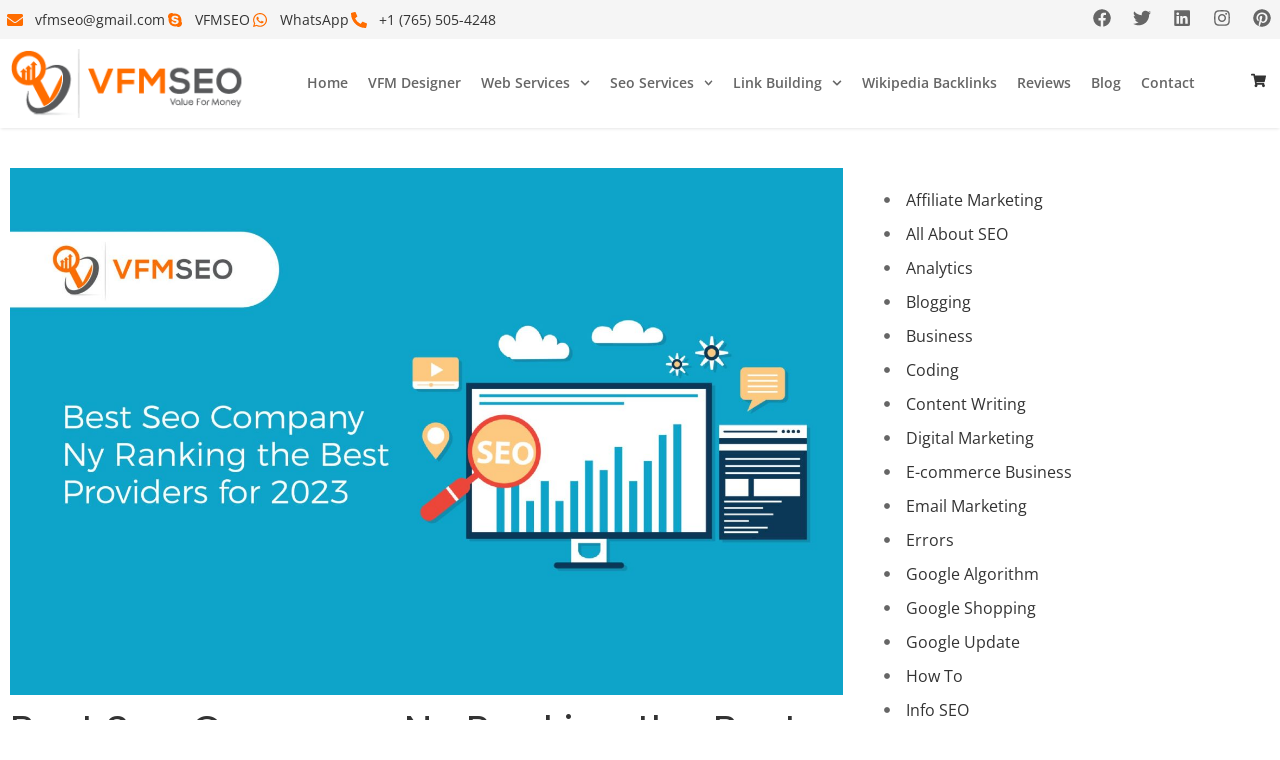

--- FILE ---
content_type: text/html; charset=UTF-8
request_url: https://vfmseo.com/best-seo-company-ny-ranking-the-best-providers/
body_size: 39314
content:
<!doctype html>
<html lang="en-US">
<head><meta charset="UTF-8"><script>if(navigator.userAgent.match(/MSIE|Internet Explorer/i)||navigator.userAgent.match(/Trident\/7\..*?rv:11/i)){var href=document.location.href;if(!href.match(/[?&]nowprocket/)){if(href.indexOf("?")==-1){if(href.indexOf("#")==-1){document.location.href=href+"?nowprocket=1"}else{document.location.href=href.replace("#","?nowprocket=1#")}}else{if(href.indexOf("#")==-1){document.location.href=href+"&nowprocket=1"}else{document.location.href=href.replace("#","&nowprocket=1#")}}}}</script><script>class RocketLazyLoadScripts{constructor(){this.v="1.2.3",this.triggerEvents=["keydown","mousedown","mousemove","touchmove","touchstart","touchend","wheel"],this.userEventHandler=this._triggerListener.bind(this),this.touchStartHandler=this._onTouchStart.bind(this),this.touchMoveHandler=this._onTouchMove.bind(this),this.touchEndHandler=this._onTouchEnd.bind(this),this.clickHandler=this._onClick.bind(this),this.interceptedClicks=[],window.addEventListener("pageshow",t=>{this.persisted=t.persisted}),window.addEventListener("DOMContentLoaded",()=>{this._preconnect3rdParties()}),this.delayedScripts={normal:[],async:[],defer:[]},this.trash=[],this.allJQueries=[]}_addUserInteractionListener(t){if(document.hidden){t._triggerListener();return}this.triggerEvents.forEach(e=>window.addEventListener(e,t.userEventHandler,{passive:!0})),window.addEventListener("touchstart",t.touchStartHandler,{passive:!0}),window.addEventListener("mousedown",t.touchStartHandler),document.addEventListener("visibilitychange",t.userEventHandler)}_removeUserInteractionListener(){this.triggerEvents.forEach(t=>window.removeEventListener(t,this.userEventHandler,{passive:!0})),document.removeEventListener("visibilitychange",this.userEventHandler)}_onTouchStart(t){"HTML"!==t.target.tagName&&(window.addEventListener("touchend",this.touchEndHandler),window.addEventListener("mouseup",this.touchEndHandler),window.addEventListener("touchmove",this.touchMoveHandler,{passive:!0}),window.addEventListener("mousemove",this.touchMoveHandler),t.target.addEventListener("click",this.clickHandler),this._renameDOMAttribute(t.target,"onclick","rocket-onclick"),this._pendingClickStarted())}_onTouchMove(t){window.removeEventListener("touchend",this.touchEndHandler),window.removeEventListener("mouseup",this.touchEndHandler),window.removeEventListener("touchmove",this.touchMoveHandler,{passive:!0}),window.removeEventListener("mousemove",this.touchMoveHandler),t.target.removeEventListener("click",this.clickHandler),this._renameDOMAttribute(t.target,"rocket-onclick","onclick"),this._pendingClickFinished()}_onTouchEnd(t){window.removeEventListener("touchend",this.touchEndHandler),window.removeEventListener("mouseup",this.touchEndHandler),window.removeEventListener("touchmove",this.touchMoveHandler,{passive:!0}),window.removeEventListener("mousemove",this.touchMoveHandler)}_onClick(t){t.target.removeEventListener("click",this.clickHandler),this._renameDOMAttribute(t.target,"rocket-onclick","onclick"),this.interceptedClicks.push(t),t.preventDefault(),t.stopPropagation(),t.stopImmediatePropagation(),this._pendingClickFinished()}_replayClicks(){window.removeEventListener("touchstart",this.touchStartHandler,{passive:!0}),window.removeEventListener("mousedown",this.touchStartHandler),this.interceptedClicks.forEach(t=>{t.target.dispatchEvent(new MouseEvent("click",{view:t.view,bubbles:!0,cancelable:!0}))})}_waitForPendingClicks(){return new Promise(t=>{this._isClickPending?this._pendingClickFinished=t:t()})}_pendingClickStarted(){this._isClickPending=!0}_pendingClickFinished(){this._isClickPending=!1}_renameDOMAttribute(t,e,r){t.hasAttribute&&t.hasAttribute(e)&&(event.target.setAttribute(r,event.target.getAttribute(e)),event.target.removeAttribute(e))}_triggerListener(){this._removeUserInteractionListener(this),"loading"===document.readyState?document.addEventListener("DOMContentLoaded",this._loadEverythingNow.bind(this)):this._loadEverythingNow()}_preconnect3rdParties(){let t=[];document.querySelectorAll("script[type=rocketlazyloadscript]").forEach(e=>{if(e.hasAttribute("src")){let r=new URL(e.src).origin;r!==location.origin&&t.push({src:r,crossOrigin:e.crossOrigin||"module"===e.getAttribute("data-rocket-type")})}}),t=[...new Map(t.map(t=>[JSON.stringify(t),t])).values()],this._batchInjectResourceHints(t,"preconnect")}async _loadEverythingNow(){this.lastBreath=Date.now(),this._delayEventListeners(this),this._delayJQueryReady(this),this._handleDocumentWrite(),this._registerAllDelayedScripts(),this._preloadAllScripts(),await this._loadScriptsFromList(this.delayedScripts.normal),await this._loadScriptsFromList(this.delayedScripts.defer),await this._loadScriptsFromList(this.delayedScripts.async);try{await this._triggerDOMContentLoaded(),await this._triggerWindowLoad()}catch(t){console.error(t)}window.dispatchEvent(new Event("rocket-allScriptsLoaded")),this._waitForPendingClicks().then(()=>{this._replayClicks()}),this._emptyTrash()}_registerAllDelayedScripts(){document.querySelectorAll("script[type=rocketlazyloadscript]").forEach(t=>{t.hasAttribute("data-rocket-src")?t.hasAttribute("async")&&!1!==t.async?this.delayedScripts.async.push(t):t.hasAttribute("defer")&&!1!==t.defer||"module"===t.getAttribute("data-rocket-type")?this.delayedScripts.defer.push(t):this.delayedScripts.normal.push(t):this.delayedScripts.normal.push(t)})}async _transformScript(t){return new Promise((await this._littleBreath(),navigator.userAgent.indexOf("Firefox/")>0||""===navigator.vendor)?e=>{let r=document.createElement("script");[...t.attributes].forEach(t=>{let e=t.nodeName;"type"!==e&&("data-rocket-type"===e&&(e="type"),"data-rocket-src"===e&&(e="src"),r.setAttribute(e,t.nodeValue))}),t.text&&(r.text=t.text),r.hasAttribute("src")?(r.addEventListener("load",e),r.addEventListener("error",e)):(r.text=t.text,e());try{t.parentNode.replaceChild(r,t)}catch(i){e()}}:async e=>{function r(){t.setAttribute("data-rocket-status","failed"),e()}try{let i=t.getAttribute("data-rocket-type"),n=t.getAttribute("data-rocket-src");t.text,i?(t.type=i,t.removeAttribute("data-rocket-type")):t.removeAttribute("type"),t.addEventListener("load",function r(){t.setAttribute("data-rocket-status","executed"),e()}),t.addEventListener("error",r),n?(t.removeAttribute("data-rocket-src"),t.src=n):t.src="data:text/javascript;base64,"+window.btoa(unescape(encodeURIComponent(t.text)))}catch(s){r()}})}async _loadScriptsFromList(t){let e=t.shift();return e&&e.isConnected?(await this._transformScript(e),this._loadScriptsFromList(t)):Promise.resolve()}_preloadAllScripts(){this._batchInjectResourceHints([...this.delayedScripts.normal,...this.delayedScripts.defer,...this.delayedScripts.async],"preload")}_batchInjectResourceHints(t,e){var r=document.createDocumentFragment();t.forEach(t=>{let i=t.getAttribute&&t.getAttribute("data-rocket-src")||t.src;if(i){let n=document.createElement("link");n.href=i,n.rel=e,"preconnect"!==e&&(n.as="script"),t.getAttribute&&"module"===t.getAttribute("data-rocket-type")&&(n.crossOrigin=!0),t.crossOrigin&&(n.crossOrigin=t.crossOrigin),t.integrity&&(n.integrity=t.integrity),r.appendChild(n),this.trash.push(n)}}),document.head.appendChild(r)}_delayEventListeners(t){let e={};function r(t,r){!function t(r){!e[r]&&(e[r]={originalFunctions:{add:r.addEventListener,remove:r.removeEventListener},eventsToRewrite:[]},r.addEventListener=function(){arguments[0]=i(arguments[0]),e[r].originalFunctions.add.apply(r,arguments)},r.removeEventListener=function(){arguments[0]=i(arguments[0]),e[r].originalFunctions.remove.apply(r,arguments)});function i(t){return e[r].eventsToRewrite.indexOf(t)>=0?"rocket-"+t:t}}(t),e[t].eventsToRewrite.push(r)}function i(t,e){let r=t[e];Object.defineProperty(t,e,{get:()=>r||function(){},set(i){t["rocket"+e]=r=i}})}r(document,"DOMContentLoaded"),r(window,"DOMContentLoaded"),r(window,"load"),r(window,"pageshow"),r(document,"readystatechange"),i(document,"onreadystatechange"),i(window,"onload"),i(window,"onpageshow")}_delayJQueryReady(t){let e;function r(r){if(r&&r.fn&&!t.allJQueries.includes(r)){r.fn.ready=r.fn.init.prototype.ready=function(e){return t.domReadyFired?e.bind(document)(r):document.addEventListener("rocket-DOMContentLoaded",()=>e.bind(document)(r)),r([])};let i=r.fn.on;r.fn.on=r.fn.init.prototype.on=function(){if(this[0]===window){function t(t){return t.split(" ").map(t=>"load"===t||0===t.indexOf("load.")?"rocket-jquery-load":t).join(" ")}"string"==typeof arguments[0]||arguments[0]instanceof String?arguments[0]=t(arguments[0]):"object"==typeof arguments[0]&&Object.keys(arguments[0]).forEach(e=>{let r=arguments[0][e];delete arguments[0][e],arguments[0][t(e)]=r})}return i.apply(this,arguments),this},t.allJQueries.push(r)}e=r}r(window.jQuery),Object.defineProperty(window,"jQuery",{get:()=>e,set(t){r(t)}})}async _triggerDOMContentLoaded(){this.domReadyFired=!0,await this._littleBreath(),document.dispatchEvent(new Event("rocket-DOMContentLoaded")),await this._littleBreath(),window.dispatchEvent(new Event("rocket-DOMContentLoaded")),await this._littleBreath(),document.dispatchEvent(new Event("rocket-readystatechange")),await this._littleBreath(),document.rocketonreadystatechange&&document.rocketonreadystatechange()}async _triggerWindowLoad(){await this._littleBreath(),window.dispatchEvent(new Event("rocket-load")),await this._littleBreath(),window.rocketonload&&window.rocketonload(),await this._littleBreath(),this.allJQueries.forEach(t=>t(window).trigger("rocket-jquery-load")),await this._littleBreath();let t=new Event("rocket-pageshow");t.persisted=this.persisted,window.dispatchEvent(t),await this._littleBreath(),window.rocketonpageshow&&window.rocketonpageshow({persisted:this.persisted})}_handleDocumentWrite(){let t=new Map;document.write=document.writeln=function(e){let r=document.currentScript;r||console.error("WPRocket unable to document.write this: "+e);let i=document.createRange(),n=r.parentElement,s=t.get(r);void 0===s&&(s=r.nextSibling,t.set(r,s));let a=document.createDocumentFragment();i.setStart(a,0),a.appendChild(i.createContextualFragment(e)),n.insertBefore(a,s)}}async _littleBreath(){Date.now()-this.lastBreath>45&&(await this._requestAnimFrame(),this.lastBreath=Date.now())}async _requestAnimFrame(){return document.hidden?new Promise(t=>setTimeout(t)):new Promise(t=>requestAnimationFrame(t))}_emptyTrash(){this.trash.forEach(t=>t.remove())}static run(){let t=new RocketLazyLoadScripts;t._addUserInteractionListener(t)}}RocketLazyLoadScripts.run();</script>
	
	<meta name="viewport" content="width=device-width, initial-scale=1">
	<link rel="profile" href="https://gmpg.org/xfn/11">
	<title>Best Seo Company Ny Ranking the Best Providers for 2023 &#8211; VFMSEO</title>
<meta name='robots' content='max-image-preview:large' />
	<style>img:is([sizes="auto" i], [sizes^="auto," i]) { contain-intrinsic-size: 3000px 1500px }</style>
	
<link rel="alternate" type="application/rss+xml" title="VFMSEO &raquo; Feed" href="https://vfmseo.com/feed/" />
<link rel="alternate" type="application/rss+xml" title="VFMSEO &raquo; Comments Feed" href="https://vfmseo.com/comments/feed/" />
<link rel="alternate" type="application/rss+xml" title="VFMSEO &raquo; Best Seo Company Ny Ranking the Best Providers for 2023 Comments Feed" href="https://vfmseo.com/best-seo-company-ny-ranking-the-best-providers/feed/" />
<script type="rocketlazyloadscript">
window._wpemojiSettings = {"baseUrl":"https:\/\/s.w.org\/images\/core\/emoji\/16.0.1\/72x72\/","ext":".png","svgUrl":"https:\/\/s.w.org\/images\/core\/emoji\/16.0.1\/svg\/","svgExt":".svg","source":{"concatemoji":"https:\/\/vfmseo.com\/wp-includes\/js\/wp-emoji-release.min.js?ver=6.8.3"}};
/*! This file is auto-generated */
!function(s,n){var o,i,e;function c(e){try{var t={supportTests:e,timestamp:(new Date).valueOf()};sessionStorage.setItem(o,JSON.stringify(t))}catch(e){}}function p(e,t,n){e.clearRect(0,0,e.canvas.width,e.canvas.height),e.fillText(t,0,0);var t=new Uint32Array(e.getImageData(0,0,e.canvas.width,e.canvas.height).data),a=(e.clearRect(0,0,e.canvas.width,e.canvas.height),e.fillText(n,0,0),new Uint32Array(e.getImageData(0,0,e.canvas.width,e.canvas.height).data));return t.every(function(e,t){return e===a[t]})}function u(e,t){e.clearRect(0,0,e.canvas.width,e.canvas.height),e.fillText(t,0,0);for(var n=e.getImageData(16,16,1,1),a=0;a<n.data.length;a++)if(0!==n.data[a])return!1;return!0}function f(e,t,n,a){switch(t){case"flag":return n(e,"\ud83c\udff3\ufe0f\u200d\u26a7\ufe0f","\ud83c\udff3\ufe0f\u200b\u26a7\ufe0f")?!1:!n(e,"\ud83c\udde8\ud83c\uddf6","\ud83c\udde8\u200b\ud83c\uddf6")&&!n(e,"\ud83c\udff4\udb40\udc67\udb40\udc62\udb40\udc65\udb40\udc6e\udb40\udc67\udb40\udc7f","\ud83c\udff4\u200b\udb40\udc67\u200b\udb40\udc62\u200b\udb40\udc65\u200b\udb40\udc6e\u200b\udb40\udc67\u200b\udb40\udc7f");case"emoji":return!a(e,"\ud83e\udedf")}return!1}function g(e,t,n,a){var r="undefined"!=typeof WorkerGlobalScope&&self instanceof WorkerGlobalScope?new OffscreenCanvas(300,150):s.createElement("canvas"),o=r.getContext("2d",{willReadFrequently:!0}),i=(o.textBaseline="top",o.font="600 32px Arial",{});return e.forEach(function(e){i[e]=t(o,e,n,a)}),i}function t(e){var t=s.createElement("script");t.src=e,t.defer=!0,s.head.appendChild(t)}"undefined"!=typeof Promise&&(o="wpEmojiSettingsSupports",i=["flag","emoji"],n.supports={everything:!0,everythingExceptFlag:!0},e=new Promise(function(e){s.addEventListener("DOMContentLoaded",e,{once:!0})}),new Promise(function(t){var n=function(){try{var e=JSON.parse(sessionStorage.getItem(o));if("object"==typeof e&&"number"==typeof e.timestamp&&(new Date).valueOf()<e.timestamp+604800&&"object"==typeof e.supportTests)return e.supportTests}catch(e){}return null}();if(!n){if("undefined"!=typeof Worker&&"undefined"!=typeof OffscreenCanvas&&"undefined"!=typeof URL&&URL.createObjectURL&&"undefined"!=typeof Blob)try{var e="postMessage("+g.toString()+"("+[JSON.stringify(i),f.toString(),p.toString(),u.toString()].join(",")+"));",a=new Blob([e],{type:"text/javascript"}),r=new Worker(URL.createObjectURL(a),{name:"wpTestEmojiSupports"});return void(r.onmessage=function(e){c(n=e.data),r.terminate(),t(n)})}catch(e){}c(n=g(i,f,p,u))}t(n)}).then(function(e){for(var t in e)n.supports[t]=e[t],n.supports.everything=n.supports.everything&&n.supports[t],"flag"!==t&&(n.supports.everythingExceptFlag=n.supports.everythingExceptFlag&&n.supports[t]);n.supports.everythingExceptFlag=n.supports.everythingExceptFlag&&!n.supports.flag,n.DOMReady=!1,n.readyCallback=function(){n.DOMReady=!0}}).then(function(){return e}).then(function(){var e;n.supports.everything||(n.readyCallback(),(e=n.source||{}).concatemoji?t(e.concatemoji):e.wpemoji&&e.twemoji&&(t(e.twemoji),t(e.wpemoji)))}))}((window,document),window._wpemojiSettings);
</script>
<style id='wp-emoji-styles-inline-css'>

	img.wp-smiley, img.emoji {
		display: inline !important;
		border: none !important;
		box-shadow: none !important;
		height: 1em !important;
		width: 1em !important;
		margin: 0 0.07em !important;
		vertical-align: -0.1em !important;
		background: none !important;
		padding: 0 !important;
	}
</style>
<link rel='stylesheet' id='wp-block-library-css' href='https://vfmseo.com/wp-includes/css/dist/block-library/style.min.css?ver=6.8.3' media='all' />
<style id='global-styles-inline-css'>
:root{--wp--preset--aspect-ratio--square: 1;--wp--preset--aspect-ratio--4-3: 4/3;--wp--preset--aspect-ratio--3-4: 3/4;--wp--preset--aspect-ratio--3-2: 3/2;--wp--preset--aspect-ratio--2-3: 2/3;--wp--preset--aspect-ratio--16-9: 16/9;--wp--preset--aspect-ratio--9-16: 9/16;--wp--preset--color--black: #000000;--wp--preset--color--cyan-bluish-gray: #abb8c3;--wp--preset--color--white: #ffffff;--wp--preset--color--pale-pink: #f78da7;--wp--preset--color--vivid-red: #cf2e2e;--wp--preset--color--luminous-vivid-orange: #ff6900;--wp--preset--color--luminous-vivid-amber: #fcb900;--wp--preset--color--light-green-cyan: #7bdcb5;--wp--preset--color--vivid-green-cyan: #00d084;--wp--preset--color--pale-cyan-blue: #8ed1fc;--wp--preset--color--vivid-cyan-blue: #0693e3;--wp--preset--color--vivid-purple: #9b51e0;--wp--preset--gradient--vivid-cyan-blue-to-vivid-purple: linear-gradient(135deg,rgba(6,147,227,1) 0%,rgb(155,81,224) 100%);--wp--preset--gradient--light-green-cyan-to-vivid-green-cyan: linear-gradient(135deg,rgb(122,220,180) 0%,rgb(0,208,130) 100%);--wp--preset--gradient--luminous-vivid-amber-to-luminous-vivid-orange: linear-gradient(135deg,rgba(252,185,0,1) 0%,rgba(255,105,0,1) 100%);--wp--preset--gradient--luminous-vivid-orange-to-vivid-red: linear-gradient(135deg,rgba(255,105,0,1) 0%,rgb(207,46,46) 100%);--wp--preset--gradient--very-light-gray-to-cyan-bluish-gray: linear-gradient(135deg,rgb(238,238,238) 0%,rgb(169,184,195) 100%);--wp--preset--gradient--cool-to-warm-spectrum: linear-gradient(135deg,rgb(74,234,220) 0%,rgb(151,120,209) 20%,rgb(207,42,186) 40%,rgb(238,44,130) 60%,rgb(251,105,98) 80%,rgb(254,248,76) 100%);--wp--preset--gradient--blush-light-purple: linear-gradient(135deg,rgb(255,206,236) 0%,rgb(152,150,240) 100%);--wp--preset--gradient--blush-bordeaux: linear-gradient(135deg,rgb(254,205,165) 0%,rgb(254,45,45) 50%,rgb(107,0,62) 100%);--wp--preset--gradient--luminous-dusk: linear-gradient(135deg,rgb(255,203,112) 0%,rgb(199,81,192) 50%,rgb(65,88,208) 100%);--wp--preset--gradient--pale-ocean: linear-gradient(135deg,rgb(255,245,203) 0%,rgb(182,227,212) 50%,rgb(51,167,181) 100%);--wp--preset--gradient--electric-grass: linear-gradient(135deg,rgb(202,248,128) 0%,rgb(113,206,126) 100%);--wp--preset--gradient--midnight: linear-gradient(135deg,rgb(2,3,129) 0%,rgb(40,116,252) 100%);--wp--preset--font-size--small: 13px;--wp--preset--font-size--medium: 20px;--wp--preset--font-size--large: 36px;--wp--preset--font-size--x-large: 42px;--wp--preset--spacing--20: 0.44rem;--wp--preset--spacing--30: 0.67rem;--wp--preset--spacing--40: 1rem;--wp--preset--spacing--50: 1.5rem;--wp--preset--spacing--60: 2.25rem;--wp--preset--spacing--70: 3.38rem;--wp--preset--spacing--80: 5.06rem;--wp--preset--shadow--natural: 6px 6px 9px rgba(0, 0, 0, 0.2);--wp--preset--shadow--deep: 12px 12px 50px rgba(0, 0, 0, 0.4);--wp--preset--shadow--sharp: 6px 6px 0px rgba(0, 0, 0, 0.2);--wp--preset--shadow--outlined: 6px 6px 0px -3px rgba(255, 255, 255, 1), 6px 6px rgba(0, 0, 0, 1);--wp--preset--shadow--crisp: 6px 6px 0px rgba(0, 0, 0, 1);}:root { --wp--style--global--content-size: 800px;--wp--style--global--wide-size: 1200px; }:where(body) { margin: 0; }.wp-site-blocks > .alignleft { float: left; margin-right: 2em; }.wp-site-blocks > .alignright { float: right; margin-left: 2em; }.wp-site-blocks > .aligncenter { justify-content: center; margin-left: auto; margin-right: auto; }:where(.wp-site-blocks) > * { margin-block-start: 24px; margin-block-end: 0; }:where(.wp-site-blocks) > :first-child { margin-block-start: 0; }:where(.wp-site-blocks) > :last-child { margin-block-end: 0; }:root { --wp--style--block-gap: 24px; }:root :where(.is-layout-flow) > :first-child{margin-block-start: 0;}:root :where(.is-layout-flow) > :last-child{margin-block-end: 0;}:root :where(.is-layout-flow) > *{margin-block-start: 24px;margin-block-end: 0;}:root :where(.is-layout-constrained) > :first-child{margin-block-start: 0;}:root :where(.is-layout-constrained) > :last-child{margin-block-end: 0;}:root :where(.is-layout-constrained) > *{margin-block-start: 24px;margin-block-end: 0;}:root :where(.is-layout-flex){gap: 24px;}:root :where(.is-layout-grid){gap: 24px;}.is-layout-flow > .alignleft{float: left;margin-inline-start: 0;margin-inline-end: 2em;}.is-layout-flow > .alignright{float: right;margin-inline-start: 2em;margin-inline-end: 0;}.is-layout-flow > .aligncenter{margin-left: auto !important;margin-right: auto !important;}.is-layout-constrained > .alignleft{float: left;margin-inline-start: 0;margin-inline-end: 2em;}.is-layout-constrained > .alignright{float: right;margin-inline-start: 2em;margin-inline-end: 0;}.is-layout-constrained > .aligncenter{margin-left: auto !important;margin-right: auto !important;}.is-layout-constrained > :where(:not(.alignleft):not(.alignright):not(.alignfull)){max-width: var(--wp--style--global--content-size);margin-left: auto !important;margin-right: auto !important;}.is-layout-constrained > .alignwide{max-width: var(--wp--style--global--wide-size);}body .is-layout-flex{display: flex;}.is-layout-flex{flex-wrap: wrap;align-items: center;}.is-layout-flex > :is(*, div){margin: 0;}body .is-layout-grid{display: grid;}.is-layout-grid > :is(*, div){margin: 0;}body{padding-top: 0px;padding-right: 0px;padding-bottom: 0px;padding-left: 0px;}a:where(:not(.wp-element-button)){text-decoration: underline;}:root :where(.wp-element-button, .wp-block-button__link){background-color: #32373c;border-width: 0;color: #fff;font-family: inherit;font-size: inherit;line-height: inherit;padding: calc(0.667em + 2px) calc(1.333em + 2px);text-decoration: none;}.has-black-color{color: var(--wp--preset--color--black) !important;}.has-cyan-bluish-gray-color{color: var(--wp--preset--color--cyan-bluish-gray) !important;}.has-white-color{color: var(--wp--preset--color--white) !important;}.has-pale-pink-color{color: var(--wp--preset--color--pale-pink) !important;}.has-vivid-red-color{color: var(--wp--preset--color--vivid-red) !important;}.has-luminous-vivid-orange-color{color: var(--wp--preset--color--luminous-vivid-orange) !important;}.has-luminous-vivid-amber-color{color: var(--wp--preset--color--luminous-vivid-amber) !important;}.has-light-green-cyan-color{color: var(--wp--preset--color--light-green-cyan) !important;}.has-vivid-green-cyan-color{color: var(--wp--preset--color--vivid-green-cyan) !important;}.has-pale-cyan-blue-color{color: var(--wp--preset--color--pale-cyan-blue) !important;}.has-vivid-cyan-blue-color{color: var(--wp--preset--color--vivid-cyan-blue) !important;}.has-vivid-purple-color{color: var(--wp--preset--color--vivid-purple) !important;}.has-black-background-color{background-color: var(--wp--preset--color--black) !important;}.has-cyan-bluish-gray-background-color{background-color: var(--wp--preset--color--cyan-bluish-gray) !important;}.has-white-background-color{background-color: var(--wp--preset--color--white) !important;}.has-pale-pink-background-color{background-color: var(--wp--preset--color--pale-pink) !important;}.has-vivid-red-background-color{background-color: var(--wp--preset--color--vivid-red) !important;}.has-luminous-vivid-orange-background-color{background-color: var(--wp--preset--color--luminous-vivid-orange) !important;}.has-luminous-vivid-amber-background-color{background-color: var(--wp--preset--color--luminous-vivid-amber) !important;}.has-light-green-cyan-background-color{background-color: var(--wp--preset--color--light-green-cyan) !important;}.has-vivid-green-cyan-background-color{background-color: var(--wp--preset--color--vivid-green-cyan) !important;}.has-pale-cyan-blue-background-color{background-color: var(--wp--preset--color--pale-cyan-blue) !important;}.has-vivid-cyan-blue-background-color{background-color: var(--wp--preset--color--vivid-cyan-blue) !important;}.has-vivid-purple-background-color{background-color: var(--wp--preset--color--vivid-purple) !important;}.has-black-border-color{border-color: var(--wp--preset--color--black) !important;}.has-cyan-bluish-gray-border-color{border-color: var(--wp--preset--color--cyan-bluish-gray) !important;}.has-white-border-color{border-color: var(--wp--preset--color--white) !important;}.has-pale-pink-border-color{border-color: var(--wp--preset--color--pale-pink) !important;}.has-vivid-red-border-color{border-color: var(--wp--preset--color--vivid-red) !important;}.has-luminous-vivid-orange-border-color{border-color: var(--wp--preset--color--luminous-vivid-orange) !important;}.has-luminous-vivid-amber-border-color{border-color: var(--wp--preset--color--luminous-vivid-amber) !important;}.has-light-green-cyan-border-color{border-color: var(--wp--preset--color--light-green-cyan) !important;}.has-vivid-green-cyan-border-color{border-color: var(--wp--preset--color--vivid-green-cyan) !important;}.has-pale-cyan-blue-border-color{border-color: var(--wp--preset--color--pale-cyan-blue) !important;}.has-vivid-cyan-blue-border-color{border-color: var(--wp--preset--color--vivid-cyan-blue) !important;}.has-vivid-purple-border-color{border-color: var(--wp--preset--color--vivid-purple) !important;}.has-vivid-cyan-blue-to-vivid-purple-gradient-background{background: var(--wp--preset--gradient--vivid-cyan-blue-to-vivid-purple) !important;}.has-light-green-cyan-to-vivid-green-cyan-gradient-background{background: var(--wp--preset--gradient--light-green-cyan-to-vivid-green-cyan) !important;}.has-luminous-vivid-amber-to-luminous-vivid-orange-gradient-background{background: var(--wp--preset--gradient--luminous-vivid-amber-to-luminous-vivid-orange) !important;}.has-luminous-vivid-orange-to-vivid-red-gradient-background{background: var(--wp--preset--gradient--luminous-vivid-orange-to-vivid-red) !important;}.has-very-light-gray-to-cyan-bluish-gray-gradient-background{background: var(--wp--preset--gradient--very-light-gray-to-cyan-bluish-gray) !important;}.has-cool-to-warm-spectrum-gradient-background{background: var(--wp--preset--gradient--cool-to-warm-spectrum) !important;}.has-blush-light-purple-gradient-background{background: var(--wp--preset--gradient--blush-light-purple) !important;}.has-blush-bordeaux-gradient-background{background: var(--wp--preset--gradient--blush-bordeaux) !important;}.has-luminous-dusk-gradient-background{background: var(--wp--preset--gradient--luminous-dusk) !important;}.has-pale-ocean-gradient-background{background: var(--wp--preset--gradient--pale-ocean) !important;}.has-electric-grass-gradient-background{background: var(--wp--preset--gradient--electric-grass) !important;}.has-midnight-gradient-background{background: var(--wp--preset--gradient--midnight) !important;}.has-small-font-size{font-size: var(--wp--preset--font-size--small) !important;}.has-medium-font-size{font-size: var(--wp--preset--font-size--medium) !important;}.has-large-font-size{font-size: var(--wp--preset--font-size--large) !important;}.has-x-large-font-size{font-size: var(--wp--preset--font-size--x-large) !important;}
:root :where(.wp-block-pullquote){font-size: 1.5em;line-height: 1.6;}
</style>
<link rel='stylesheet' id='wapf-frontend-css-css' href='https://vfmseo.com/wp-content/plugins/advanced-product-fields-for-woocommerce/assets/css/frontend.min.css?ver=1.6.17' media='all' />
<link data-minify="1" rel='stylesheet' id='woocommerce-layout-css' href='https://vfmseo.com/wp-content/cache/min/1/wp-content/plugins/woocommerce/assets/css/woocommerce-layout.css?ver=1764077187' media='all' />
<link data-minify="1" rel='stylesheet' id='woocommerce-smallscreen-css' href='https://vfmseo.com/wp-content/cache/min/1/wp-content/plugins/woocommerce/assets/css/woocommerce-smallscreen.css?ver=1764077187' media='only screen and (max-width: 768px)' />
<link data-minify="1" rel='stylesheet' id='woocommerce-general-css' href='https://vfmseo.com/wp-content/cache/min/1/wp-content/plugins/woocommerce/assets/css/woocommerce.css?ver=1764077187' media='all' />
<style id='woocommerce-inline-inline-css'>
.woocommerce form .form-row .required { visibility: visible; }
</style>
<link data-minify="1" rel='stylesheet' id='brands-styles-css' href='https://vfmseo.com/wp-content/cache/min/1/wp-content/plugins/woocommerce/assets/css/brands.css?ver=1764077187' media='all' />
<link data-minify="1" rel='stylesheet' id='hello-elementor-css' href='https://vfmseo.com/wp-content/cache/min/1/wp-content/themes/hello-elementor/assets/css/reset.css?ver=1764077187' media='all' />
<link data-minify="1" rel='stylesheet' id='hello-elementor-theme-style-css' href='https://vfmseo.com/wp-content/cache/min/1/wp-content/themes/hello-elementor/assets/css/theme.css?ver=1764077187' media='all' />
<link data-minify="1" rel='stylesheet' id='hello-elementor-header-footer-css' href='https://vfmseo.com/wp-content/cache/min/1/wp-content/themes/hello-elementor/assets/css/header-footer.css?ver=1764077187' media='all' />
<link rel='stylesheet' id='elementor-frontend-css' href='https://vfmseo.com/wp-content/plugins/elementor/assets/css/frontend.min.css?ver=3.31.2' media='all' />
<link rel='stylesheet' id='widget-icon-list-css' href='https://vfmseo.com/wp-content/plugins/elementor/assets/css/widget-icon-list.min.css?ver=3.31.2' media='all' />
<link rel='stylesheet' id='e-animation-grow-css' href='https://vfmseo.com/wp-content/plugins/elementor/assets/lib/animations/styles/e-animation-grow.min.css?ver=3.31.2' media='all' />
<link rel='stylesheet' id='widget-social-icons-css' href='https://vfmseo.com/wp-content/plugins/elementor/assets/css/widget-social-icons.min.css?ver=3.31.2' media='all' />
<link rel='stylesheet' id='e-apple-webkit-css' href='https://vfmseo.com/wp-content/plugins/elementor/assets/css/conditionals/apple-webkit.min.css?ver=3.31.2' media='all' />
<link rel='stylesheet' id='widget-image-css' href='https://vfmseo.com/wp-content/plugins/elementor/assets/css/widget-image.min.css?ver=3.31.2' media='all' />
<link rel='stylesheet' id='widget-nav-menu-css' href='https://vfmseo.com/wp-content/plugins/elementor-pro/assets/css/widget-nav-menu.min.css?ver=3.31.2' media='all' />
<link rel='stylesheet' id='e-animation-shrink-css' href='https://vfmseo.com/wp-content/plugins/elementor/assets/lib/animations/styles/e-animation-shrink.min.css?ver=3.31.2' media='all' />
<link rel='stylesheet' id='widget-heading-css' href='https://vfmseo.com/wp-content/plugins/elementor/assets/css/widget-heading.min.css?ver=3.31.2' media='all' />
<link rel='stylesheet' id='widget-post-info-css' href='https://vfmseo.com/wp-content/plugins/elementor-pro/assets/css/widget-post-info.min.css?ver=3.31.2' media='all' />
<link rel='stylesheet' id='widget-divider-css' href='https://vfmseo.com/wp-content/plugins/elementor/assets/css/widget-divider.min.css?ver=3.31.2' media='all' />
<link rel='stylesheet' id='widget-form-css' href='https://vfmseo.com/wp-content/plugins/elementor-pro/assets/css/widget-form.min.css?ver=3.31.2' media='all' />
<link rel='stylesheet' id='e-popup-css' href='https://vfmseo.com/wp-content/plugins/elementor-pro/assets/css/conditionals/popup.min.css?ver=3.31.2' media='all' />
<link rel='stylesheet' id='elementor-post-6-css' href='https://vfmseo.com/wp-content/uploads/elementor/css/post-6.css?ver=1764069624' media='all' />
<link rel='stylesheet' id='elementor-post-16-css' href='https://vfmseo.com/wp-content/uploads/elementor/css/post-16.css?ver=1764069625' media='all' />
<link rel='stylesheet' id='elementor-post-36-css' href='https://vfmseo.com/wp-content/uploads/elementor/css/post-36.css?ver=1764069626' media='all' />
<link rel='stylesheet' id='elementor-post-125-css' href='https://vfmseo.com/wp-content/uploads/elementor/css/post-125.css?ver=1764069689' media='all' />
<link rel='stylesheet' id='elementor-post-937-css' href='https://vfmseo.com/wp-content/uploads/elementor/css/post-937.css?ver=1764069626' media='all' />
<link rel='stylesheet' id='e-woocommerce-notices-css' href='https://vfmseo.com/wp-content/plugins/elementor-pro/assets/css/woocommerce-notices.min.css?ver=3.31.2' media='all' />
<style id='rocket-lazyload-inline-css'>
.rll-youtube-player{position:relative;padding-bottom:56.23%;height:0;overflow:hidden;max-width:100%;}.rll-youtube-player:focus-within{outline: 2px solid currentColor;outline-offset: 5px;}.rll-youtube-player iframe{position:absolute;top:0;left:0;width:100%;height:100%;z-index:100;background:0 0}.rll-youtube-player img{bottom:0;display:block;left:0;margin:auto;max-width:100%;width:100%;position:absolute;right:0;top:0;border:none;height:auto;-webkit-transition:.4s all;-moz-transition:.4s all;transition:.4s all}.rll-youtube-player img:hover{-webkit-filter:brightness(75%)}.rll-youtube-player .play{height:100%;width:100%;left:0;top:0;position:absolute;background:url(https://vfmseo.com/wp-content/plugins/wp-rocket/assets/img/youtube.png) no-repeat center;background-color: transparent !important;cursor:pointer;border:none;}.wp-embed-responsive .wp-has-aspect-ratio .rll-youtube-player{position:absolute;padding-bottom:0;width:100%;height:100%;top:0;bottom:0;left:0;right:0}
</style>
<link data-minify="1" rel='stylesheet' id='elementor-gf-local-poppins-css' href='https://vfmseo.com/wp-content/cache/min/1/wp-content/uploads/elementor/google-fonts/css/poppins.css?ver=1764077188' media='all' />
<link data-minify="1" rel='stylesheet' id='elementor-gf-local-opensans-css' href='https://vfmseo.com/wp-content/cache/min/1/wp-content/uploads/elementor/google-fonts/css/opensans.css?ver=1764077188' media='all' />
<link data-minify="1" rel='stylesheet' id='elementor-gf-local-notosans-css' href='https://vfmseo.com/wp-content/cache/min/1/wp-content/uploads/elementor/google-fonts/css/notosans.css?ver=1764077188' media='all' />
<script src="https://vfmseo.com/wp-includes/js/jquery/jquery.min.js?ver=3.7.1" id="jquery-core-js" defer></script>
<script src="https://vfmseo.com/wp-includes/js/jquery/jquery-migrate.min.js?ver=3.4.1" id="jquery-migrate-js" defer></script>
<script src="https://vfmseo.com/wp-content/plugins/woocommerce/assets/js/jquery-blockui/jquery.blockUI.min.js?ver=2.7.0-wc.10.1.1" id="jquery-blockui-js" defer data-wp-strategy="defer"></script>
<script id="wc-add-to-cart-js-extra">
var wc_add_to_cart_params = {"ajax_url":"\/wp-admin\/admin-ajax.php","wc_ajax_url":"\/?wc-ajax=%%endpoint%%","i18n_view_cart":"View cart","cart_url":"https:\/\/vfmseo.com\/cart\/","is_cart":"","cart_redirect_after_add":"yes"};
</script>
<script type="rocketlazyloadscript" data-rocket-src="https://vfmseo.com/wp-content/plugins/woocommerce/assets/js/frontend/add-to-cart.min.js?ver=10.1.1" id="wc-add-to-cart-js" defer data-wp-strategy="defer"></script>
<script type="rocketlazyloadscript" data-rocket-src="https://vfmseo.com/wp-content/plugins/woocommerce/assets/js/js-cookie/js.cookie.min.js?ver=2.1.4-wc.10.1.1" id="js-cookie-js" defer data-wp-strategy="defer"></script>
<script id="woocommerce-js-extra">
var woocommerce_params = {"ajax_url":"\/wp-admin\/admin-ajax.php","wc_ajax_url":"\/?wc-ajax=%%endpoint%%","i18n_password_show":"Show password","i18n_password_hide":"Hide password"};
</script>
<script type="rocketlazyloadscript" data-rocket-src="https://vfmseo.com/wp-content/plugins/woocommerce/assets/js/frontend/woocommerce.min.js?ver=10.1.1" id="woocommerce-js" defer data-wp-strategy="defer"></script>
<link rel="https://api.w.org/" href="https://vfmseo.com/wp-json/" /><link rel="alternate" title="JSON" type="application/json" href="https://vfmseo.com/wp-json/wp/v2/posts/12458" /><link rel="EditURI" type="application/rsd+xml" title="RSD" href="https://vfmseo.com/xmlrpc.php?rsd" />
<meta name="generator" content="WordPress 6.8.3" />
<meta name="generator" content="WooCommerce 10.1.1" />
<link rel="canonical" href="https://vfmseo.com/best-seo-company-ny-ranking-the-best-providers/" />
<link rel='shortlink' href='https://vfmseo.com/?p=12458' />
<link rel="alternate" title="oEmbed (JSON)" type="application/json+oembed" href="https://vfmseo.com/wp-json/oembed/1.0/embed?url=https%3A%2F%2Fvfmseo.com%2Fbest-seo-company-ny-ranking-the-best-providers%2F" />
<link rel="alternate" title="oEmbed (XML)" type="text/xml+oembed" href="https://vfmseo.com/wp-json/oembed/1.0/embed?url=https%3A%2F%2Fvfmseo.com%2Fbest-seo-company-ny-ranking-the-best-providers%2F&#038;format=xml" />
<!-- Analytics by WP Statistics - https://wp-statistics.com -->
	<noscript><style>.woocommerce-product-gallery{ opacity: 1 !important; }</style></noscript>
	<meta name="generator" content="Elementor 3.31.2; features: e_font_icon_svg, additional_custom_breakpoints, e_element_cache; settings: css_print_method-external, google_font-enabled, font_display-swap">
			<style>
				.e-con.e-parent:nth-of-type(n+4):not(.e-lazyloaded):not(.e-no-lazyload),
				.e-con.e-parent:nth-of-type(n+4):not(.e-lazyloaded):not(.e-no-lazyload) * {
					background-image: none !important;
				}
				@media screen and (max-height: 1024px) {
					.e-con.e-parent:nth-of-type(n+3):not(.e-lazyloaded):not(.e-no-lazyload),
					.e-con.e-parent:nth-of-type(n+3):not(.e-lazyloaded):not(.e-no-lazyload) * {
						background-image: none !important;
					}
				}
				@media screen and (max-height: 640px) {
					.e-con.e-parent:nth-of-type(n+2):not(.e-lazyloaded):not(.e-no-lazyload),
					.e-con.e-parent:nth-of-type(n+2):not(.e-lazyloaded):not(.e-no-lazyload) * {
						background-image: none !important;
					}
				}
			</style>
			<link rel="icon" href="https://vfmseo.com/wp-content/uploads/2024/07/favicon.png" sizes="32x32" />
<link rel="icon" href="https://vfmseo.com/wp-content/uploads/2024/07/favicon.png" sizes="192x192" />
<link rel="apple-touch-icon" href="https://vfmseo.com/wp-content/uploads/2024/07/favicon.png" />
<meta name="msapplication-TileImage" content="https://vfmseo.com/wp-content/uploads/2024/07/favicon.png" />
<noscript><style id="rocket-lazyload-nojs-css">.rll-youtube-player, [data-lazy-src]{display:none !important;}</style></noscript></head>
<body class="wp-singular post-template-default single single-post postid-12458 single-format-standard wp-custom-logo wp-embed-responsive wp-theme-hello-elementor theme-hello-elementor woocommerce-no-js hello-elementor-default e-wc-error-notice e-wc-message-notice e-wc-info-notice elementor-default elementor-kit-6 elementor-page-125">


<a class="skip-link screen-reader-text" href="#content">Skip to content</a>

		<header data-elementor-type="header" data-elementor-id="16" class="elementor elementor-16 elementor-location-header" data-elementor-post-type="elementor_library">
					<section class="elementor-section elementor-top-section elementor-element elementor-element-3c05d0d elementor-section-boxed elementor-section-height-default elementor-section-height-default" data-id="3c05d0d" data-element_type="section" data-settings="{&quot;background_background&quot;:&quot;classic&quot;}">
						<div class="elementor-container elementor-column-gap-narrow">
					<div class="elementor-column elementor-col-50 elementor-top-column elementor-element elementor-element-f1327be" data-id="f1327be" data-element_type="column">
			<div class="elementor-widget-wrap elementor-element-populated">
						<div class="elementor-element elementor-element-e3230e9 elementor-icon-list--layout-inline elementor-align-left elementor-mobile-align-center elementor-list-item-link-full_width elementor-widget elementor-widget-icon-list" data-id="e3230e9" data-element_type="widget" data-widget_type="icon-list.default">
							<ul class="elementor-icon-list-items elementor-inline-items">
							<li class="elementor-icon-list-item elementor-inline-item">
											<a href="/cdn-cgi/l/email-protection#f187979c82949eb1969c90989ddf929e9c">

												<span class="elementor-icon-list-icon">
							<svg aria-hidden="true" class="e-font-icon-svg e-fas-envelope" viewBox="0 0 512 512" xmlns="http://www.w3.org/2000/svg"><path d="M502.3 190.8c3.9-3.1 9.7-.2 9.7 4.7V400c0 26.5-21.5 48-48 48H48c-26.5 0-48-21.5-48-48V195.6c0-5 5.7-7.8 9.7-4.7 22.4 17.4 52.1 39.5 154.1 113.6 21.1 15.4 56.7 47.8 92.2 47.6 35.7.3 72-32.8 92.3-47.6 102-74.1 131.6-96.3 154-113.7zM256 320c23.2.4 56.6-29.2 73.4-41.4 132.7-96.3 142.8-104.7 173.4-128.7 5.8-4.5 9.2-11.5 9.2-18.9v-19c0-26.5-21.5-48-48-48H48C21.5 64 0 85.5 0 112v19c0 7.4 3.4 14.3 9.2 18.9 30.6 23.9 40.7 32.4 173.4 128.7 16.8 12.2 50.2 41.8 73.4 41.4z"></path></svg>						</span>
										<span class="elementor-icon-list-text"><span class="__cf_email__" data-cfemail="3640505b45535976515b575f5a1855595b">[email&#160;protected]</span></span>
											</a>
									</li>
								<li class="elementor-icon-list-item elementor-inline-item">
											<a href="skype:VFMSEO?add">

												<span class="elementor-icon-list-icon">
							<svg aria-hidden="true" class="e-font-icon-svg e-fab-skype" viewBox="0 0 448 512" xmlns="http://www.w3.org/2000/svg"><path d="M424.7 299.8c2.9-14 4.7-28.9 4.7-43.8 0-113.5-91.9-205.3-205.3-205.3-14.9 0-29.7 1.7-43.8 4.7C161.3 40.7 137.7 32 112 32 50.2 32 0 82.2 0 144c0 25.7 8.7 49.3 23.3 68.2-2.9 14-4.7 28.9-4.7 43.8 0 113.5 91.9 205.3 205.3 205.3 14.9 0 29.7-1.7 43.8-4.7 19 14.6 42.6 23.3 68.2 23.3 61.8 0 112-50.2 112-112 .1-25.6-8.6-49.2-23.2-68.1zm-194.6 91.5c-65.6 0-120.5-29.2-120.5-65 0-16 9-30.6 29.5-30.6 31.2 0 34.1 44.9 88.1 44.9 25.7 0 42.3-11.4 42.3-26.3 0-18.7-16-21.6-42-28-62.5-15.4-117.8-22-117.8-87.2 0-59.2 58.6-81.1 109.1-81.1 55.1 0 110.8 21.9 110.8 55.4 0 16.9-11.4 31.8-30.3 31.8-28.3 0-29.2-33.5-75-33.5-25.7 0-42 7-42 22.5 0 19.8 20.8 21.8 69.1 33 41.4 9.3 90.7 26.8 90.7 77.6 0 59.1-57.1 86.5-112 86.5z"></path></svg>						</span>
										<span class="elementor-icon-list-text">VFMSEO</span>
											</a>
									</li>
								<li class="elementor-icon-list-item elementor-inline-item">
											<a href="https://web.whatsapp.com/send?phone=17655054248&#038;text=Thank+you+for+contacting+us.+Please+let+us+know+how+we+can+help+you%3F">

												<span class="elementor-icon-list-icon">
							<svg aria-hidden="true" class="e-font-icon-svg e-fab-whatsapp" viewBox="0 0 448 512" xmlns="http://www.w3.org/2000/svg"><path d="M380.9 97.1C339 55.1 283.2 32 223.9 32c-122.4 0-222 99.6-222 222 0 39.1 10.2 77.3 29.6 111L0 480l117.7-30.9c32.4 17.7 68.9 27 106.1 27h.1c122.3 0 224.1-99.6 224.1-222 0-59.3-25.2-115-67.1-157zm-157 341.6c-33.2 0-65.7-8.9-94-25.7l-6.7-4-69.8 18.3L72 359.2l-4.4-7c-18.5-29.4-28.2-63.3-28.2-98.2 0-101.7 82.8-184.5 184.6-184.5 49.3 0 95.6 19.2 130.4 54.1 34.8 34.9 56.2 81.2 56.1 130.5 0 101.8-84.9 184.6-186.6 184.6zm101.2-138.2c-5.5-2.8-32.8-16.2-37.9-18-5.1-1.9-8.8-2.8-12.5 2.8-3.7 5.6-14.3 18-17.6 21.8-3.2 3.7-6.5 4.2-12 1.4-32.6-16.3-54-29.1-75.5-66-5.7-9.8 5.7-9.1 16.3-30.3 1.8-3.7.9-6.9-.5-9.7-1.4-2.8-12.5-30.1-17.1-41.2-4.5-10.8-9.1-9.3-12.5-9.5-3.2-.2-6.9-.2-10.6-.2-3.7 0-9.7 1.4-14.8 6.9-5.1 5.6-19.4 19-19.4 46.3 0 27.3 19.9 53.7 22.6 57.4 2.8 3.7 39.1 59.7 94.8 83.8 35.2 15.2 49 16.5 66.6 13.9 10.7-1.6 32.8-13.4 37.4-26.4 4.6-13 4.6-24.1 3.2-26.4-1.3-2.5-5-3.9-10.5-6.6z"></path></svg>						</span>
										<span class="elementor-icon-list-text">WhatsApp</span>
											</a>
									</li>
								<li class="elementor-icon-list-item elementor-inline-item">
											<a href="tel:+1%20(765)%20505-4248">

												<span class="elementor-icon-list-icon">
							<svg aria-hidden="true" class="e-font-icon-svg e-fas-phone-alt" viewBox="0 0 512 512" xmlns="http://www.w3.org/2000/svg"><path d="M497.39 361.8l-112-48a24 24 0 0 0-28 6.9l-49.6 60.6A370.66 370.66 0 0 1 130.6 204.11l60.6-49.6a23.94 23.94 0 0 0 6.9-28l-48-112A24.16 24.16 0 0 0 122.6.61l-104 24A24 24 0 0 0 0 48c0 256.5 207.9 464 464 464a24 24 0 0 0 23.4-18.6l24-104a24.29 24.29 0 0 0-14.01-27.6z"></path></svg>						</span>
										<span class="elementor-icon-list-text">+1 (765) 505-4248</span>
											</a>
									</li>
						</ul>
						</div>
					</div>
		</div>
				<div class="elementor-column elementor-col-50 elementor-top-column elementor-element elementor-element-141086a" data-id="141086a" data-element_type="column">
			<div class="elementor-widget-wrap elementor-element-populated">
						<div class="elementor-element elementor-element-29a60f5 e-grid-align-right e-grid-align-mobile-center elementor-shape-rounded elementor-grid-0 elementor-widget elementor-widget-social-icons" data-id="29a60f5" data-element_type="widget" data-widget_type="social-icons.default">
							<div class="elementor-social-icons-wrapper elementor-grid" role="list">
							<span class="elementor-grid-item" role="listitem">
					<a class="elementor-icon elementor-social-icon elementor-social-icon-facebook elementor-animation-grow elementor-repeater-item-fe32e11" href="https://www.facebook.com/VFMSEOServices/" target="_blank">
						<span class="elementor-screen-only">Facebook</span>
						<svg class="e-font-icon-svg e-fab-facebook" viewBox="0 0 512 512" xmlns="http://www.w3.org/2000/svg"><path d="M504 256C504 119 393 8 256 8S8 119 8 256c0 123.78 90.69 226.38 209.25 245V327.69h-63V256h63v-54.64c0-62.15 37-96.48 93.67-96.48 27.14 0 55.52 4.84 55.52 4.84v61h-31.28c-30.8 0-40.41 19.12-40.41 38.73V256h68.78l-11 71.69h-57.78V501C413.31 482.38 504 379.78 504 256z"></path></svg>					</a>
				</span>
							<span class="elementor-grid-item" role="listitem">
					<a class="elementor-icon elementor-social-icon elementor-social-icon-twitter elementor-animation-grow elementor-repeater-item-7bf4155" href="https://twitter.com/vfmseo" target="_blank">
						<span class="elementor-screen-only">Twitter</span>
						<svg class="e-font-icon-svg e-fab-twitter" viewBox="0 0 512 512" xmlns="http://www.w3.org/2000/svg"><path d="M459.37 151.716c.325 4.548.325 9.097.325 13.645 0 138.72-105.583 298.558-298.558 298.558-59.452 0-114.68-17.219-161.137-47.106 8.447.974 16.568 1.299 25.34 1.299 49.055 0 94.213-16.568 130.274-44.832-46.132-.975-84.792-31.188-98.112-72.772 6.498.974 12.995 1.624 19.818 1.624 9.421 0 18.843-1.3 27.614-3.573-48.081-9.747-84.143-51.98-84.143-102.985v-1.299c13.969 7.797 30.214 12.67 47.431 13.319-28.264-18.843-46.781-51.005-46.781-87.391 0-19.492 5.197-37.36 14.294-52.954 51.655 63.675 129.3 105.258 216.365 109.807-1.624-7.797-2.599-15.918-2.599-24.04 0-57.828 46.782-104.934 104.934-104.934 30.213 0 57.502 12.67 76.67 33.137 23.715-4.548 46.456-13.32 66.599-25.34-7.798 24.366-24.366 44.833-46.132 57.827 21.117-2.273 41.584-8.122 60.426-16.243-14.292 20.791-32.161 39.308-52.628 54.253z"></path></svg>					</a>
				</span>
							<span class="elementor-grid-item" role="listitem">
					<a class="elementor-icon elementor-social-icon elementor-social-icon-linkedin elementor-animation-grow elementor-repeater-item-64d63bc" href="https://www.linkedin.com/company/vfmseo" target="_blank">
						<span class="elementor-screen-only">Linkedin</span>
						<svg class="e-font-icon-svg e-fab-linkedin" viewBox="0 0 448 512" xmlns="http://www.w3.org/2000/svg"><path d="M416 32H31.9C14.3 32 0 46.5 0 64.3v383.4C0 465.5 14.3 480 31.9 480H416c17.6 0 32-14.5 32-32.3V64.3c0-17.8-14.4-32.3-32-32.3zM135.4 416H69V202.2h66.5V416zm-33.2-243c-21.3 0-38.5-17.3-38.5-38.5S80.9 96 102.2 96c21.2 0 38.5 17.3 38.5 38.5 0 21.3-17.2 38.5-38.5 38.5zm282.1 243h-66.4V312c0-24.8-.5-56.7-34.5-56.7-34.6 0-39.9 27-39.9 54.9V416h-66.4V202.2h63.7v29.2h.9c8.9-16.8 30.6-34.5 62.9-34.5 67.2 0 79.7 44.3 79.7 101.9V416z"></path></svg>					</a>
				</span>
							<span class="elementor-grid-item" role="listitem">
					<a class="elementor-icon elementor-social-icon elementor-social-icon-instagram elementor-animation-grow elementor-repeater-item-996fc96" href="https://www.instagram.com/vfmseo/" target="_blank">
						<span class="elementor-screen-only">Instagram</span>
						<svg class="e-font-icon-svg e-fab-instagram" viewBox="0 0 448 512" xmlns="http://www.w3.org/2000/svg"><path d="M224.1 141c-63.6 0-114.9 51.3-114.9 114.9s51.3 114.9 114.9 114.9S339 319.5 339 255.9 287.7 141 224.1 141zm0 189.6c-41.1 0-74.7-33.5-74.7-74.7s33.5-74.7 74.7-74.7 74.7 33.5 74.7 74.7-33.6 74.7-74.7 74.7zm146.4-194.3c0 14.9-12 26.8-26.8 26.8-14.9 0-26.8-12-26.8-26.8s12-26.8 26.8-26.8 26.8 12 26.8 26.8zm76.1 27.2c-1.7-35.9-9.9-67.7-36.2-93.9-26.2-26.2-58-34.4-93.9-36.2-37-2.1-147.9-2.1-184.9 0-35.8 1.7-67.6 9.9-93.9 36.1s-34.4 58-36.2 93.9c-2.1 37-2.1 147.9 0 184.9 1.7 35.9 9.9 67.7 36.2 93.9s58 34.4 93.9 36.2c37 2.1 147.9 2.1 184.9 0 35.9-1.7 67.7-9.9 93.9-36.2 26.2-26.2 34.4-58 36.2-93.9 2.1-37 2.1-147.8 0-184.8zM398.8 388c-7.8 19.6-22.9 34.7-42.6 42.6-29.5 11.7-99.5 9-132.1 9s-102.7 2.6-132.1-9c-19.6-7.8-34.7-22.9-42.6-42.6-11.7-29.5-9-99.5-9-132.1s-2.6-102.7 9-132.1c7.8-19.6 22.9-34.7 42.6-42.6 29.5-11.7 99.5-9 132.1-9s102.7-2.6 132.1 9c19.6 7.8 34.7 22.9 42.6 42.6 11.7 29.5 9 99.5 9 132.1s2.7 102.7-9 132.1z"></path></svg>					</a>
				</span>
							<span class="elementor-grid-item" role="listitem">
					<a class="elementor-icon elementor-social-icon elementor-social-icon-pinterest elementor-animation-grow elementor-repeater-item-6a3dfd5" href="https://www.pinterest.com/vfmseo/" target="_blank">
						<span class="elementor-screen-only">Pinterest</span>
						<svg class="e-font-icon-svg e-fab-pinterest" viewBox="0 0 496 512" xmlns="http://www.w3.org/2000/svg"><path d="M496 256c0 137-111 248-248 248-25.6 0-50.2-3.9-73.4-11.1 10.1-16.5 25.2-43.5 30.8-65 3-11.6 15.4-59 15.4-59 8.1 15.4 31.7 28.5 56.8 28.5 74.8 0 128.7-68.8 128.7-154.3 0-81.9-66.9-143.2-152.9-143.2-107 0-163.9 71.8-163.9 150.1 0 36.4 19.4 81.7 50.3 96.1 4.7 2.2 7.2 1.2 8.3-3.3.8-3.4 5-20.3 6.9-28.1.6-2.5.3-4.7-1.7-7.1-10.1-12.5-18.3-35.3-18.3-56.6 0-54.7 41.4-107.6 112-107.6 60.9 0 103.6 41.5 103.6 100.9 0 67.1-33.9 113.6-78 113.6-24.3 0-42.6-20.1-36.7-44.8 7-29.5 20.5-61.3 20.5-82.6 0-19-10.2-34.9-31.4-34.9-24.9 0-44.9 25.7-44.9 60.2 0 22 7.4 36.8 7.4 36.8s-24.5 103.8-29 123.2c-5 21.4-3 51.6-.9 71.2C65.4 450.9 0 361.1 0 256 0 119 111 8 248 8s248 111 248 248z"></path></svg>					</a>
				</span>
					</div>
						</div>
					</div>
		</div>
					</div>
		</section>
				<section class="elementor-section elementor-top-section elementor-element elementor-element-8f69562 elementor-section-boxed elementor-section-height-default elementor-section-height-default" data-id="8f69562" data-element_type="section">
						<div class="elementor-container elementor-column-gap-default">
					<div class="elementor-column elementor-col-33 elementor-top-column elementor-element elementor-element-5d511d7" data-id="5d511d7" data-element_type="column">
			<div class="elementor-widget-wrap elementor-element-populated">
						<div class="elementor-element elementor-element-3e299e2 elementor-widget elementor-widget-theme-site-logo elementor-widget-image" data-id="3e299e2" data-element_type="widget" data-widget_type="theme-site-logo.default">
											<a href="https://vfmseo.com">
			<img loading="lazy" width="254" height="74" src="https://vfmseo.com/wp-content/uploads/2024/06/logo-7.png" class="attachment-medium_large size-medium_large wp-image-21" alt="" />				</a>
											</div>
					</div>
		</div>
				<div class="elementor-column elementor-col-33 elementor-top-column elementor-element elementor-element-df4bf16" data-id="df4bf16" data-element_type="column">
			<div class="elementor-widget-wrap elementor-element-populated">
						<div class="elementor-element elementor-element-e9acf48 elementor-nav-menu__align-center elementor-nav-menu--stretch elementor-nav-menu--dropdown-tablet elementor-nav-menu__text-align-aside elementor-nav-menu--toggle elementor-nav-menu--burger elementor-widget elementor-widget-nav-menu" data-id="e9acf48" data-element_type="widget" data-settings="{&quot;submenu_icon&quot;:{&quot;value&quot;:&quot;&lt;svg class=\&quot;fa-svg-chevron-down e-font-icon-svg e-fas-chevron-down\&quot; viewBox=\&quot;0 0 448 512\&quot; xmlns=\&quot;http:\/\/www.w3.org\/2000\/svg\&quot;&gt;&lt;path d=\&quot;M207.029 381.476L12.686 187.132c-9.373-9.373-9.373-24.569 0-33.941l22.667-22.667c9.357-9.357 24.522-9.375 33.901-.04L224 284.505l154.745-154.021c9.379-9.335 24.544-9.317 33.901.04l22.667 22.667c9.373 9.373 9.373 24.569 0 33.941L240.971 381.476c-9.373 9.372-24.569 9.372-33.942 0z\&quot;&gt;&lt;\/path&gt;&lt;\/svg&gt;&quot;,&quot;library&quot;:&quot;fa-solid&quot;},&quot;full_width&quot;:&quot;stretch&quot;,&quot;layout&quot;:&quot;horizontal&quot;,&quot;toggle&quot;:&quot;burger&quot;}" data-widget_type="nav-menu.default">
								<nav aria-label="Menu" class="elementor-nav-menu--main elementor-nav-menu__container elementor-nav-menu--layout-horizontal e--pointer-none">
				<ul id="menu-1-e9acf48" class="elementor-nav-menu"><li class="menu-item menu-item-type-post_type menu-item-object-page menu-item-home menu-item-16554"><a href="https://vfmseo.com/" class="elementor-item">Home</a></li>
<li class="menu-item menu-item-type-custom menu-item-object-custom menu-item-24"><a href="https://designer.vfmseo.com/" class="elementor-item">VFM Designer</a></li>
<li class="menu-item menu-item-type-custom menu-item-object-custom menu-item-has-children menu-item-25"><a href="#" class="elementor-item elementor-item-anchor">Web Services</a>
<ul class="sub-menu elementor-nav-menu--dropdown">
	<li class="menu-item menu-item-type-post_type menu-item-object-page menu-item-454"><a href="https://vfmseo.com/web-design/" class="elementor-sub-item">Web Design</a></li>
	<li class="menu-item menu-item-type-post_type menu-item-object-page menu-item-450"><a href="https://vfmseo.com/ecommerce-store/" class="elementor-sub-item">eCommerce Store</a></li>
	<li class="menu-item menu-item-type-post_type menu-item-object-page menu-item-451"><a href="https://vfmseo.com/laravel-web-development/" class="elementor-sub-item">Laravel Web Development</a></li>
	<li class="menu-item menu-item-type-post_type menu-item-object-page menu-item-452"><a href="https://vfmseo.com/magento-development-service/" class="elementor-sub-item">Magento Development Service</a></li>
	<li class="menu-item menu-item-type-post_type menu-item-object-page menu-item-453"><a href="https://vfmseo.com/shopify-store-design-service/" class="elementor-sub-item">Shopify Store Design Service</a></li>
	<li class="menu-item menu-item-type-post_type menu-item-object-page menu-item-455"><a href="https://vfmseo.com/web-development/" class="elementor-sub-item">Web Development</a></li>
	<li class="menu-item menu-item-type-post_type menu-item-object-page menu-item-456"><a href="https://vfmseo.com/wordpress-plugin-development/" class="elementor-sub-item">WordPress Plugin Development</a></li>
	<li class="menu-item menu-item-type-post_type menu-item-object-page menu-item-457"><a href="https://vfmseo.com/wordpress-theme-development/" class="elementor-sub-item">WordPress Theme Development</a></li>
</ul>
</li>
<li class="menu-item menu-item-type-custom menu-item-object-custom menu-item-has-children menu-item-26"><a href="#" class="elementor-item elementor-item-anchor">Seo Services</a>
<ul class="sub-menu elementor-nav-menu--dropdown">
	<li class="menu-item menu-item-type-post_type menu-item-object-page menu-item-544"><a href="https://vfmseo.com/monthly-off-page-seo-packages/" class="elementor-sub-item">Monthly Off Page SEO Packages</a></li>
	<li class="menu-item menu-item-type-post_type menu-item-object-page menu-item-539"><a href="https://vfmseo.com/competitor-analysis-service/" class="elementor-sub-item">Competitor Analysis Service</a></li>
	<li class="menu-item menu-item-type-post_type menu-item-object-page menu-item-540"><a href="https://vfmseo.com/keyword-research-service/" class="elementor-sub-item">Keyword Research Service</a></li>
	<li class="menu-item menu-item-type-post_type menu-item-object-page menu-item-541"><a href="https://vfmseo.com/article-writing-service/" class="elementor-sub-item">ARTICLE WRITING SERVICE</a></li>
	<li class="menu-item menu-item-type-post_type menu-item-object-page menu-item-542"><a href="https://vfmseo.com/backlinks-analysis/" class="elementor-sub-item">Backlinks Analysis</a></li>
	<li class="menu-item menu-item-type-post_type menu-item-object-page menu-item-543"><a href="https://vfmseo.com/on-page-seo-packages/" class="elementor-sub-item">On-Page SEO Packages</a></li>
</ul>
</li>
<li class="menu-item menu-item-type-custom menu-item-object-custom menu-item-has-children menu-item-27"><a href="#" class="elementor-item elementor-item-anchor">Link Building</a>
<ul class="sub-menu elementor-nav-menu--dropdown">
	<li class="menu-item menu-item-type-post_type menu-item-object-page menu-item-653"><a href="https://vfmseo.com/social-bookmarking-service/" class="elementor-sub-item">Social Bookmarking Service</a></li>
	<li class="menu-item menu-item-type-post_type menu-item-object-page menu-item-654"><a href="https://vfmseo.com/edu-gov-backlinks/" class="elementor-sub-item">EDU/GOV Backlinks</a></li>
	<li class="menu-item menu-item-type-post_type menu-item-object-page menu-item-655"><a href="https://vfmseo.com/outreach-guest-post/" class="elementor-sub-item">Outreach Guest Post</a></li>
	<li class="menu-item menu-item-type-post_type menu-item-object-page menu-item-656"><a href="https://vfmseo.com/forum-backlinks-service/" class="elementor-sub-item">Forum Backlinks Service</a></li>
	<li class="menu-item menu-item-type-post_type menu-item-object-page menu-item-657"><a href="https://vfmseo.com/pdf-submission-service/" class="elementor-sub-item">PDF Submission Service</a></li>
	<li class="menu-item menu-item-type-post_type menu-item-object-page menu-item-658"><a href="https://vfmseo.com/google-map-citation/" class="elementor-sub-item">Google Map Citation</a></li>
	<li class="menu-item menu-item-type-post_type menu-item-object-page menu-item-659"><a href="https://vfmseo.com/video-submission-service/" class="elementor-sub-item">Video Submission Service</a></li>
	<li class="menu-item menu-item-type-post_type menu-item-object-page menu-item-660"><a href="https://vfmseo.com/image-sharing/" class="elementor-sub-item">Image Sharing</a></li>
	<li class="menu-item menu-item-type-post_type menu-item-object-page menu-item-661"><a href="https://vfmseo.com/profile-backlinks-service/" class="elementor-sub-item">Profile Backlinks Service</a></li>
	<li class="menu-item menu-item-type-post_type menu-item-object-page menu-item-662"><a href="https://vfmseo.com/directory-submission-services/" class="elementor-sub-item">Niche Directory Submission Services</a></li>
	<li class="menu-item menu-item-type-post_type menu-item-object-page menu-item-663"><a href="https://vfmseo.com/article-submission-service/" class="elementor-sub-item">Article Submission Service</a></li>
	<li class="menu-item menu-item-type-post_type menu-item-object-page menu-item-664"><a href="https://vfmseo.com/web-2-0-backlinks/" class="elementor-sub-item">Web 2.0 Backlinks Services</a></li>
	<li class="menu-item menu-item-type-post_type menu-item-object-page menu-item-665"><a href="https://vfmseo.com/blog-comments/" class="elementor-sub-item">Blog Comments</a></li>
	<li class="menu-item menu-item-type-post_type menu-item-object-page menu-item-666"><a href="https://vfmseo.com/guest-post-service/" class="elementor-sub-item">Guest Post Service</a></li>
</ul>
</li>
<li class="menu-item menu-item-type-post_type menu-item-object-page menu-item-652"><a href="https://vfmseo.com/wikipedia-niche-relevant-backlinks-service/" class="elementor-item">Wikipedia Backlinks</a></li>
<li class="menu-item menu-item-type-custom menu-item-object-custom menu-item-29"><a href="https://vfmseo.com/reviews/" class="elementor-item">Reviews</a></li>
<li class="menu-item menu-item-type-custom menu-item-object-custom menu-item-30"><a href="https://vfmseo.com/blog/" class="elementor-item">Blog</a></li>
<li class="menu-item menu-item-type-custom menu-item-object-custom menu-item-31"><a href="https://vfmseo.com/contact/" class="elementor-item">Contact</a></li>
</ul>			</nav>
					<div class="elementor-menu-toggle" role="button" tabindex="0" aria-label="Menu Toggle" aria-expanded="false">
			<svg aria-hidden="true" role="presentation" class="elementor-menu-toggle__icon--open e-font-icon-svg e-eicon-menu-bar" viewBox="0 0 1000 1000" xmlns="http://www.w3.org/2000/svg"><path d="M104 333H896C929 333 958 304 958 271S929 208 896 208H104C71 208 42 237 42 271S71 333 104 333ZM104 583H896C929 583 958 554 958 521S929 458 896 458H104C71 458 42 487 42 521S71 583 104 583ZM104 833H896C929 833 958 804 958 771S929 708 896 708H104C71 708 42 737 42 771S71 833 104 833Z"></path></svg><svg aria-hidden="true" role="presentation" class="elementor-menu-toggle__icon--close e-font-icon-svg e-eicon-close" viewBox="0 0 1000 1000" xmlns="http://www.w3.org/2000/svg"><path d="M742 167L500 408 258 167C246 154 233 150 217 150 196 150 179 158 167 167 154 179 150 196 150 212 150 229 154 242 171 254L408 500 167 742C138 771 138 800 167 829 196 858 225 858 254 829L496 587 738 829C750 842 767 846 783 846 800 846 817 842 829 829 842 817 846 804 846 783 846 767 842 750 829 737L588 500 833 258C863 229 863 200 833 171 804 137 775 137 742 167Z"></path></svg>		</div>
					<nav class="elementor-nav-menu--dropdown elementor-nav-menu__container" aria-hidden="true">
				<ul id="menu-2-e9acf48" class="elementor-nav-menu"><li class="menu-item menu-item-type-post_type menu-item-object-page menu-item-home menu-item-16554"><a href="https://vfmseo.com/" class="elementor-item" tabindex="-1">Home</a></li>
<li class="menu-item menu-item-type-custom menu-item-object-custom menu-item-24"><a href="https://designer.vfmseo.com/" class="elementor-item" tabindex="-1">VFM Designer</a></li>
<li class="menu-item menu-item-type-custom menu-item-object-custom menu-item-has-children menu-item-25"><a href="#" class="elementor-item elementor-item-anchor" tabindex="-1">Web Services</a>
<ul class="sub-menu elementor-nav-menu--dropdown">
	<li class="menu-item menu-item-type-post_type menu-item-object-page menu-item-454"><a href="https://vfmseo.com/web-design/" class="elementor-sub-item" tabindex="-1">Web Design</a></li>
	<li class="menu-item menu-item-type-post_type menu-item-object-page menu-item-450"><a href="https://vfmseo.com/ecommerce-store/" class="elementor-sub-item" tabindex="-1">eCommerce Store</a></li>
	<li class="menu-item menu-item-type-post_type menu-item-object-page menu-item-451"><a href="https://vfmseo.com/laravel-web-development/" class="elementor-sub-item" tabindex="-1">Laravel Web Development</a></li>
	<li class="menu-item menu-item-type-post_type menu-item-object-page menu-item-452"><a href="https://vfmseo.com/magento-development-service/" class="elementor-sub-item" tabindex="-1">Magento Development Service</a></li>
	<li class="menu-item menu-item-type-post_type menu-item-object-page menu-item-453"><a href="https://vfmseo.com/shopify-store-design-service/" class="elementor-sub-item" tabindex="-1">Shopify Store Design Service</a></li>
	<li class="menu-item menu-item-type-post_type menu-item-object-page menu-item-455"><a href="https://vfmseo.com/web-development/" class="elementor-sub-item" tabindex="-1">Web Development</a></li>
	<li class="menu-item menu-item-type-post_type menu-item-object-page menu-item-456"><a href="https://vfmseo.com/wordpress-plugin-development/" class="elementor-sub-item" tabindex="-1">WordPress Plugin Development</a></li>
	<li class="menu-item menu-item-type-post_type menu-item-object-page menu-item-457"><a href="https://vfmseo.com/wordpress-theme-development/" class="elementor-sub-item" tabindex="-1">WordPress Theme Development</a></li>
</ul>
</li>
<li class="menu-item menu-item-type-custom menu-item-object-custom menu-item-has-children menu-item-26"><a href="#" class="elementor-item elementor-item-anchor" tabindex="-1">Seo Services</a>
<ul class="sub-menu elementor-nav-menu--dropdown">
	<li class="menu-item menu-item-type-post_type menu-item-object-page menu-item-544"><a href="https://vfmseo.com/monthly-off-page-seo-packages/" class="elementor-sub-item" tabindex="-1">Monthly Off Page SEO Packages</a></li>
	<li class="menu-item menu-item-type-post_type menu-item-object-page menu-item-539"><a href="https://vfmseo.com/competitor-analysis-service/" class="elementor-sub-item" tabindex="-1">Competitor Analysis Service</a></li>
	<li class="menu-item menu-item-type-post_type menu-item-object-page menu-item-540"><a href="https://vfmseo.com/keyword-research-service/" class="elementor-sub-item" tabindex="-1">Keyword Research Service</a></li>
	<li class="menu-item menu-item-type-post_type menu-item-object-page menu-item-541"><a href="https://vfmseo.com/article-writing-service/" class="elementor-sub-item" tabindex="-1">ARTICLE WRITING SERVICE</a></li>
	<li class="menu-item menu-item-type-post_type menu-item-object-page menu-item-542"><a href="https://vfmseo.com/backlinks-analysis/" class="elementor-sub-item" tabindex="-1">Backlinks Analysis</a></li>
	<li class="menu-item menu-item-type-post_type menu-item-object-page menu-item-543"><a href="https://vfmseo.com/on-page-seo-packages/" class="elementor-sub-item" tabindex="-1">On-Page SEO Packages</a></li>
</ul>
</li>
<li class="menu-item menu-item-type-custom menu-item-object-custom menu-item-has-children menu-item-27"><a href="#" class="elementor-item elementor-item-anchor" tabindex="-1">Link Building</a>
<ul class="sub-menu elementor-nav-menu--dropdown">
	<li class="menu-item menu-item-type-post_type menu-item-object-page menu-item-653"><a href="https://vfmseo.com/social-bookmarking-service/" class="elementor-sub-item" tabindex="-1">Social Bookmarking Service</a></li>
	<li class="menu-item menu-item-type-post_type menu-item-object-page menu-item-654"><a href="https://vfmseo.com/edu-gov-backlinks/" class="elementor-sub-item" tabindex="-1">EDU/GOV Backlinks</a></li>
	<li class="menu-item menu-item-type-post_type menu-item-object-page menu-item-655"><a href="https://vfmseo.com/outreach-guest-post/" class="elementor-sub-item" tabindex="-1">Outreach Guest Post</a></li>
	<li class="menu-item menu-item-type-post_type menu-item-object-page menu-item-656"><a href="https://vfmseo.com/forum-backlinks-service/" class="elementor-sub-item" tabindex="-1">Forum Backlinks Service</a></li>
	<li class="menu-item menu-item-type-post_type menu-item-object-page menu-item-657"><a href="https://vfmseo.com/pdf-submission-service/" class="elementor-sub-item" tabindex="-1">PDF Submission Service</a></li>
	<li class="menu-item menu-item-type-post_type menu-item-object-page menu-item-658"><a href="https://vfmseo.com/google-map-citation/" class="elementor-sub-item" tabindex="-1">Google Map Citation</a></li>
	<li class="menu-item menu-item-type-post_type menu-item-object-page menu-item-659"><a href="https://vfmseo.com/video-submission-service/" class="elementor-sub-item" tabindex="-1">Video Submission Service</a></li>
	<li class="menu-item menu-item-type-post_type menu-item-object-page menu-item-660"><a href="https://vfmseo.com/image-sharing/" class="elementor-sub-item" tabindex="-1">Image Sharing</a></li>
	<li class="menu-item menu-item-type-post_type menu-item-object-page menu-item-661"><a href="https://vfmseo.com/profile-backlinks-service/" class="elementor-sub-item" tabindex="-1">Profile Backlinks Service</a></li>
	<li class="menu-item menu-item-type-post_type menu-item-object-page menu-item-662"><a href="https://vfmseo.com/directory-submission-services/" class="elementor-sub-item" tabindex="-1">Niche Directory Submission Services</a></li>
	<li class="menu-item menu-item-type-post_type menu-item-object-page menu-item-663"><a href="https://vfmseo.com/article-submission-service/" class="elementor-sub-item" tabindex="-1">Article Submission Service</a></li>
	<li class="menu-item menu-item-type-post_type menu-item-object-page menu-item-664"><a href="https://vfmseo.com/web-2-0-backlinks/" class="elementor-sub-item" tabindex="-1">Web 2.0 Backlinks Services</a></li>
	<li class="menu-item menu-item-type-post_type menu-item-object-page menu-item-665"><a href="https://vfmseo.com/blog-comments/" class="elementor-sub-item" tabindex="-1">Blog Comments</a></li>
	<li class="menu-item menu-item-type-post_type menu-item-object-page menu-item-666"><a href="https://vfmseo.com/guest-post-service/" class="elementor-sub-item" tabindex="-1">Guest Post Service</a></li>
</ul>
</li>
<li class="menu-item menu-item-type-post_type menu-item-object-page menu-item-652"><a href="https://vfmseo.com/wikipedia-niche-relevant-backlinks-service/" class="elementor-item" tabindex="-1">Wikipedia Backlinks</a></li>
<li class="menu-item menu-item-type-custom menu-item-object-custom menu-item-29"><a href="https://vfmseo.com/reviews/" class="elementor-item" tabindex="-1">Reviews</a></li>
<li class="menu-item menu-item-type-custom menu-item-object-custom menu-item-30"><a href="https://vfmseo.com/blog/" class="elementor-item" tabindex="-1">Blog</a></li>
<li class="menu-item menu-item-type-custom menu-item-object-custom menu-item-31"><a href="https://vfmseo.com/contact/" class="elementor-item" tabindex="-1">Contact</a></li>
</ul>			</nav>
						</div>
					</div>
		</div>
				<div class="elementor-column elementor-col-33 elementor-top-column elementor-element elementor-element-077517a" data-id="077517a" data-element_type="column">
			<div class="elementor-widget-wrap elementor-element-populated">
						<div class="elementor-element elementor-element-a582c50 elementor-view-default elementor-widget elementor-widget-icon" data-id="a582c50" data-element_type="widget" data-widget_type="icon.default">
							<div class="elementor-icon-wrapper">
			<a class="elementor-icon" href="https://vfmseo.com/cart/">
			<svg aria-hidden="true" class="e-font-icon-svg e-fas-shopping-cart" viewBox="0 0 576 512" xmlns="http://www.w3.org/2000/svg"><path d="M528.12 301.319l47.273-208C578.806 78.301 567.391 64 551.99 64H159.208l-9.166-44.81C147.758 8.021 137.93 0 126.529 0H24C10.745 0 0 10.745 0 24v16c0 13.255 10.745 24 24 24h69.883l70.248 343.435C147.325 417.1 136 435.222 136 456c0 30.928 25.072 56 56 56s56-25.072 56-56c0-15.674-6.447-29.835-16.824-40h209.647C430.447 426.165 424 440.326 424 456c0 30.928 25.072 56 56 56s56-25.072 56-56c0-22.172-12.888-41.332-31.579-50.405l5.517-24.276c3.413-15.018-8.002-29.319-23.403-29.319H218.117l-6.545-32h293.145c11.206 0 20.92-7.754 23.403-18.681z"></path></svg>			</a>
		</div>
						</div>
					</div>
		</div>
					</div>
		</section>
				</header>
				<div data-elementor-type="single-post" data-elementor-id="125" class="elementor elementor-125 elementor-location-single post-12458 post type-post status-publish format-standard has-post-thumbnail hentry category-all-about-seo" data-elementor-post-type="elementor_library">
					<section class="elementor-section elementor-top-section elementor-element elementor-element-925bb70 elementor-section-boxed elementor-section-height-default elementor-section-height-default" data-id="925bb70" data-element_type="section">
						<div class="elementor-container elementor-column-gap-default">
					<div class="elementor-column elementor-col-66 elementor-top-column elementor-element elementor-element-5b24df4" data-id="5b24df4" data-element_type="column">
			<div class="elementor-widget-wrap elementor-element-populated">
						<div class="elementor-element elementor-element-0450b8e elementor-widget elementor-widget-theme-post-featured-image elementor-widget-image" data-id="0450b8e" data-element_type="widget" data-widget_type="theme-post-featured-image.default">
															<img loading="lazy" width="2560" height="1620" src="https://vfmseo.com/wp-content/uploads/2023/03/Best-Seo-Company-Ny-Ranking-the-Best-Providers-for-2023-1-scaled-1.jpg" class="attachment-full size-full wp-image-12467" alt="" srcset="https://vfmseo.com/wp-content/uploads/2023/03/Best-Seo-Company-Ny-Ranking-the-Best-Providers-for-2023-1-scaled-1.jpg 2560w, https://vfmseo.com/wp-content/uploads/2023/03/Best-Seo-Company-Ny-Ranking-the-Best-Providers-for-2023-1-scaled-1-600x380.jpg 600w, https://vfmseo.com/wp-content/uploads/2023/03/Best-Seo-Company-Ny-Ranking-the-Best-Providers-for-2023-1-scaled-1-300x190.jpg 300w, https://vfmseo.com/wp-content/uploads/2023/03/Best-Seo-Company-Ny-Ranking-the-Best-Providers-for-2023-1-scaled-1-1024x648.jpg 1024w, https://vfmseo.com/wp-content/uploads/2023/03/Best-Seo-Company-Ny-Ranking-the-Best-Providers-for-2023-1-scaled-1-768x486.jpg 768w, https://vfmseo.com/wp-content/uploads/2023/03/Best-Seo-Company-Ny-Ranking-the-Best-Providers-for-2023-1-scaled-1-1536x972.jpg 1536w, https://vfmseo.com/wp-content/uploads/2023/03/Best-Seo-Company-Ny-Ranking-the-Best-Providers-for-2023-1-scaled-1-2048x1296.jpg 2048w" sizes="(max-width: 2560px) 100vw, 2560px" />															</div>
				<div class="elementor-element elementor-element-215b108 elementor-widget elementor-widget-theme-post-title elementor-page-title elementor-widget-heading" data-id="215b108" data-element_type="widget" data-widget_type="theme-post-title.default">
					<h1 class="elementor-heading-title elementor-size-default">Best Seo Company Ny Ranking the Best Providers for 2023</h1>				</div>
				<div class="elementor-element elementor-element-f8abdce elementor-widget elementor-widget-post-info" data-id="f8abdce" data-element_type="widget" data-widget_type="post-info.default">
							<ul class="elementor-inline-items elementor-icon-list-items elementor-post-info">
								<li class="elementor-icon-list-item elementor-repeater-item-1f3bdf9 elementor-inline-item" itemprop="datePublished">
						<a href="https://vfmseo.com/2023/03/22/">
											<span class="elementor-icon-list-icon">
								<svg aria-hidden="true" class="e-font-icon-svg e-fas-calendar" viewBox="0 0 448 512" xmlns="http://www.w3.org/2000/svg"><path d="M12 192h424c6.6 0 12 5.4 12 12v260c0 26.5-21.5 48-48 48H48c-26.5 0-48-21.5-48-48V204c0-6.6 5.4-12 12-12zm436-44v-36c0-26.5-21.5-48-48-48h-48V12c0-6.6-5.4-12-12-12h-40c-6.6 0-12 5.4-12 12v52H160V12c0-6.6-5.4-12-12-12h-40c-6.6 0-12 5.4-12 12v52H48C21.5 64 0 85.5 0 112v36c0 6.6 5.4 12 12 12h424c6.6 0 12-5.4 12-12z"></path></svg>							</span>
									<span class="elementor-icon-list-text elementor-post-info__item elementor-post-info__item--type-date">
										<time>March 22, 2023</time>					</span>
									</a>
				</li>
				<li class="elementor-icon-list-item elementor-repeater-item-aab9192 elementor-inline-item" itemprop="about">
										<span class="elementor-icon-list-icon">
								<svg aria-hidden="true" class="e-font-icon-svg e-far-folder-open" viewBox="0 0 576 512" xmlns="http://www.w3.org/2000/svg"><path d="M527.9 224H480v-48c0-26.5-21.5-48-48-48H272l-64-64H48C21.5 64 0 85.5 0 112v288c0 26.5 21.5 48 48 48h400c16.5 0 31.9-8.5 40.7-22.6l79.9-128c20-31.9-3-73.4-40.7-73.4zM48 118c0-3.3 2.7-6 6-6h134.1l64 64H426c3.3 0 6 2.7 6 6v42H152c-16.8 0-32.4 8.8-41.1 23.2L48 351.4zm400 282H72l77.2-128H528z"></path></svg>							</span>
									<span class="elementor-icon-list-text elementor-post-info__item elementor-post-info__item--type-terms">
										<span class="elementor-post-info__terms-list">
				<a href="https://vfmseo.com/category/all-about-seo/" class="elementor-post-info__terms-list-item">All About SEO</a>				</span>
					</span>
								</li>
				<li class="elementor-icon-list-item elementor-repeater-item-2b87a6f elementor-inline-item" itemprop="author">
						<a href="https://vfmseo.com/author/sophia/">
											<span class="elementor-icon-list-icon">
								<svg aria-hidden="true" class="e-font-icon-svg e-far-user-circle" viewBox="0 0 496 512" xmlns="http://www.w3.org/2000/svg"><path d="M248 104c-53 0-96 43-96 96s43 96 96 96 96-43 96-96-43-96-96-96zm0 144c-26.5 0-48-21.5-48-48s21.5-48 48-48 48 21.5 48 48-21.5 48-48 48zm0-240C111 8 0 119 0 256s111 248 248 248 248-111 248-248S385 8 248 8zm0 448c-49.7 0-95.1-18.3-130.1-48.4 14.9-23 40.4-38.6 69.6-39.5 20.8 6.4 40.6 9.6 60.5 9.6s39.7-3.1 60.5-9.6c29.2 1 54.7 16.5 69.6 39.5-35 30.1-80.4 48.4-130.1 48.4zm162.7-84.1c-24.4-31.4-62.1-51.9-105.1-51.9-10.2 0-26 9.6-57.6 9.6-31.5 0-47.4-9.6-57.6-9.6-42.9 0-80.6 20.5-105.1 51.9C61.9 339.2 48 299.2 48 256c0-110.3 89.7-200 200-200s200 89.7 200 200c0 43.2-13.9 83.2-37.3 115.9z"></path></svg>							</span>
									<span class="elementor-icon-list-text elementor-post-info__item elementor-post-info__item--type-author">
										sophia					</span>
									</a>
				</li>
				<li class="elementor-icon-list-item elementor-repeater-item-aad45d9 elementor-inline-item" itemprop="commentCount">
						<a href="https://vfmseo.com/best-seo-company-ny-ranking-the-best-providers/#respond">
											<span class="elementor-icon-list-icon">
								<svg aria-hidden="true" class="e-font-icon-svg e-far-comment-dots" viewBox="0 0 512 512" xmlns="http://www.w3.org/2000/svg"><path d="M144 208c-17.7 0-32 14.3-32 32s14.3 32 32 32 32-14.3 32-32-14.3-32-32-32zm112 0c-17.7 0-32 14.3-32 32s14.3 32 32 32 32-14.3 32-32-14.3-32-32-32zm112 0c-17.7 0-32 14.3-32 32s14.3 32 32 32 32-14.3 32-32-14.3-32-32-32zM256 32C114.6 32 0 125.1 0 240c0 47.6 19.9 91.2 52.9 126.3C38 405.7 7 439.1 6.5 439.5c-6.6 7-8.4 17.2-4.6 26S14.4 480 24 480c61.5 0 110-25.7 139.1-46.3C192 442.8 223.2 448 256 448c141.4 0 256-93.1 256-208S397.4 32 256 32zm0 368c-26.7 0-53.1-4.1-78.4-12.1l-22.7-7.2-19.5 13.8c-14.3 10.1-33.9 21.4-57.5 29 7.3-12.1 14.4-25.7 19.9-40.2l10.6-28.1-20.6-21.8C69.7 314.1 48 282.2 48 240c0-88.2 93.3-160 208-160s208 71.8 208 160-93.3 160-208 160z"></path></svg>							</span>
									<span class="elementor-icon-list-text elementor-post-info__item elementor-post-info__item--type-comments">
										No Comments					</span>
									</a>
				</li>
				</ul>
						</div>
				<div class="elementor-element elementor-element-539ef89 elementor-widget elementor-widget-theme-post-content" data-id="539ef89" data-element_type="widget" data-widget_type="theme-post-content.default">
					
<p>Are you looking for the best SEO company in New York? There is no shortage of companies who claim to be able to help your website reach a wider audience. But with so much choice, it can be hard to know which one is right for your business. That&#8217;s why we have rounded up some of the top contenders in NYC, and given an overview of what each has to offer. In this article, we&#8217;ll take a closer look at their services and see how they stack up against each other. So if you&#8217;re ready to start improving your search engine ranking, keep reading!</p>



<p>The importance of finding the perfect SEO partner cannot be understated &#8211; after all, these are the people responsible for helping <a href="https://www.vfmseo.com/monthly-off-page-seo-packages/">boost your online visibility</a>. It&#8217;s essential that you find someone who understands both your needs and those of Google when it comes to optimizing websites for maximum performance. Fortunately, there are plenty of experienced professionals in New York City who specialize in just such tasks.</p>



<p>Whether you need assistance with <a href="https://www.vfmseo.com/keyword-research-service/">keyword research</a> or link building strategies, our list of the best SEO companies in NYC should provide some great options from which to choose. We&#8217;ve taken into consideration their reputation within the industry as well as customer success stories before compiling this guide. Read on to discover more about our picks!</p>



<h2 class="wp-block-heading">What Is Seo?</h2>



<p>SEO, or Search Engine Optimization, is the process of optimizing digital content and websites in order to rank higher on search engine rankings. It&#8217;s like a game of chess with the goal of rising up the ranks by outmaneuvering your competition. SEO services are rooted in understanding how search engines work and what people are searching for&#8211;a powerful combination that will make your website shine from its competitors&#8217;.</p>



<p>Search engine optimization involves numerous tactics such as keyword research, link building, conversion rate optimization, metadata improvements, and more. All these strategies can help increase visibility in organic (non-paid) search results for various topics related to a business&#8217; products or services. With so much at stake when it comes to ranking well on SERPs (search engine result pages), working with an experienced SEO company is essential for achieving desired results.</p>



<h2 class="wp-block-heading">Benefits Of Working With An Seo Company</h2>



<p>Many businesses are turning to professional SEO companies for help with their online marketing campaigns. Working with an experienced digital marketing expert can provide a number of benefits that can be difficult to achieve on your own. From leveraging the latest technology and research-backed strategies, to gaining insight from client reviews and success stories, PBJ Marketing is one of the best SEO companies in New York City if you’re looking to optimize your website for organic search rankings.</p>



<p>SEO experts have the knowledge and resources needed to create effective campaigns that will meet any business&#8217; goals. Whether it&#8217;s developing content, optimizing keywords, or utilizing other techniques like pay-per-click (PPC) advertising, working with an agency gives you access to a team of professionals who know how to get results. It also takes much less time and effort than trying to do all the work yourself – leaving more time for managing other parts of your business.</p>



<p>With so many advantages offered by hiring a professional SEO company, there is no doubt why partnering with one has become increasingly popular among small businesses today. However, in order make sure you&#8217;re selecting the right service provider for your needs, it&#8217;s important to consider several factors before making a decision.</p>



<h2 class="wp-block-heading">How To Choose The Right Seo Company</h2>



<figure class="wp-block-image"><img fetchpriority="high" fetchpriority="high" decoding="async" width="1688" height="855" src="https://www.vfmseo.com/wp-content/uploads/2023/03/How-To-Choose-The-Right-Seo-Company.jpg" alt="Right Seo Company" class="wp-image-12462" srcset="https://vfmseo.com/wp-content/uploads/2023/03/How-To-Choose-The-Right-Seo-Company.jpg 1688w, https://vfmseo.com/wp-content/uploads/2023/03/How-To-Choose-The-Right-Seo-Company-600x304.jpg 600w, https://vfmseo.com/wp-content/uploads/2023/03/How-To-Choose-The-Right-Seo-Company-300x152.jpg 300w, https://vfmseo.com/wp-content/uploads/2023/03/How-To-Choose-The-Right-Seo-Company-1024x519.jpg 1024w, https://vfmseo.com/wp-content/uploads/2023/03/How-To-Choose-The-Right-Seo-Company-768x389.jpg 768w, https://vfmseo.com/wp-content/uploads/2023/03/How-To-Choose-The-Right-Seo-Company-1536x778.jpg 1536w" sizes="(max-width: 1688px) 100vw, 1688px" /></figure>



<p>When choosing an SEO company, there are a few things to consider. First and foremost, you want to make sure that the company has experience in the field. They should be able to provide examples of successful campaigns they’ve run for other businesses. Additionally, look at customer reviews &#8211; this will give you an indication of how well their services have performed for others.</p>



<p>Secondly, inquire about their strategies. It is important to select a company that can tailor their approach to your particular business needs. Ask them what types of services they offer as part of their search engine optimization package, such as:</p>



<p>* Technical Audits</p>



<p>* Backlink Analysis</p>



<p>* Content Optimization</p>



<p>It&#8217;s also beneficial to see if they specialize in any effective marketing strategies like content marketing or social media management that could help further boost your visibility online. Lastly, ask if they create custom strategies based on your industry-specific goals and objectives.</p>



<p>By doing research into potential SEO companies and asking plenty of questions before committing to one, you&#8217;ll ensure that you&#8217;re selecting the right partner who can deliver great results with a tailored strategy specifically designed for your business&#8217; success.</p>



<h2 class="wp-block-heading">Services Offered By An Seo Company</h2>



<p>A good SEO agency can help you build an online presence that will attract potential customers and make your business stand out from the competition. According to research, 89% of consumers use search engines to find local businesses—so if you’re not taking advantage of digital marketing services, you may be missing out on a great opportunity for growth.</p>



<p>An experienced SEO company will provide services such as content creation, keyword research and optimization techniques. They will also optimize webpages so they have higher ranking in organic search results pages, while ensuring links are relevant and authoritative. Additionally, they will identify opportunities for improvement within existing campaigns, test new strategies to improve website performance and create targeted ads across different platforms. Finally, they&#8217;ll analyze data to determine which keywords bring customers closer to conversion goals. This helps ensure success by driving more traffic to your website and improving visibility in major search engine result pages.</p>



<h2 class="wp-block-heading">Keyword Research And Optimization Techniques</h2>



<p>When it comes to successful SEO campaigns, keyword research and optimization are essential. The best SEO companies in NYC will use a variety of techniques to identify the target keywords that they should be using in order to improve their client&#8217;s search engine rankings. They&#8217;ll also analyze competitive keywords used by other websites in the same industry or market niche, as well as look at how those sites are performing for them. This allows them to create an effective strategy that is tailored specifically to their client’s needs and goals.</p>



<p>Once these target keywords have been identified, the next step is to optimize website content with those terms so that Google can recognize them and rank the site higher on its search engine results pages (SERPs). Strategic placement of targeted keywords within text-based content such as blog posts, articles, press releases, etc., helps ensure that visitors find what they&#8217;re looking for quickly. Additionally, careful monitoring of campaign performance can help identify any areas where further optimization might be needed.</p>



<p>With this information in hand, SEO experts can then move on to developing content generation and promotion strategies designed to drive more qualified traffic to their client&#8217;s website.</p>



<h2 class="wp-block-heading">Content Generation And Promotion Strategies</h2>



<figure class="wp-block-image"><img decoding="async" width="1689" height="855" src="https://www.vfmseo.com/wp-content/uploads/2023/03/Content-Generation-And-Promotion-Strategies.jpg" alt="Promotion Strategies" class="wp-image-12461" srcset="https://vfmseo.com/wp-content/uploads/2023/03/Content-Generation-And-Promotion-Strategies.jpg 1689w, https://vfmseo.com/wp-content/uploads/2023/03/Content-Generation-And-Promotion-Strategies-600x304.jpg 600w, https://vfmseo.com/wp-content/uploads/2023/03/Content-Generation-And-Promotion-Strategies-300x152.jpg 300w, https://vfmseo.com/wp-content/uploads/2023/03/Content-Generation-And-Promotion-Strategies-1024x518.jpg 1024w, https://vfmseo.com/wp-content/uploads/2023/03/Content-Generation-And-Promotion-Strategies-768x389.jpg 768w, https://vfmseo.com/wp-content/uploads/2023/03/Content-Generation-And-Promotion-Strategies-1536x778.jpg 1536w" sizes="(max-width: 1689px) 100vw, 1689px" /></figure>



<p>Once you have conducted keyword research and optimised your content accordingly, it&#8217;s time to think about how to get the word out. Content creation and development is key for any SEO services firm, as it provides a platform for potential customers to find information about your product or service. A blog management strategy can be used to establish yourself as an authority in your field and make sure that people are able to access relevant information quickly. Additionally, creating high-quality content with targeted keywords will ensure that your website appears higher up on search engine results pages (SERPs).</p>



<p>Content optimization is also essential when promoting content online; this involves making sure that all of your published materials are optimized for both mobile devices and desktop computers. By doing so, you’ll increase your chances of having more visitors clicking through from SERPs. It’s also important to keep track of analytics related to each piece of content – such as page views, clickthrough rates, and social shares – so that you can adjust future posts accordingly.</p>



<p>By following these steps and using the appropriate tools available today, businesses can generate effective content marketing strategies that help build their brand presence online. From here, link building services should be explored in order to further improve visibility across the web.</p>



<h2 class="wp-block-heading">Link Building Services</h2>



<p>The power of links is undeniable &#8211; they are a cornerstone to any successful SEO strategy. At our NYC-based digital marketing agency, we understand the importance of link building services and have developed an effective system that can help your website achieve higher rankings on search engine result pages (SERPs). Our team of SEO experts tailor each client&#8217;s campaign based on their specific needs, ensuring maximum visibility for their business online.</p>



<p>We provide comprehensive link building services that include content creation with backlinks from relevant websites, directory submissions, press releases, social media marketing campaigns, article writing and submission, blog posts, forum postings and more. All of these activities aim to increase the number of inbound links pointing towards your web site and improve its performance in SERP standings. Additionally, our firm offers valuable insights into which strategies will work best for you – allowing you to make informed decisions about how best to optimize your website’s performance.</p>



<p>With an experienced and knowledgeable staff at hand, we strive hard to position our clients&#8217; sites as high as possible in all major search engines such as Google, Yahoo!, Bing etc., so that potential customers find them easily when searching for products or services related to their business. We also use advanced tools to monitor progress and keep track of changes made over time – making sure that your efforts remain consistent and fruitful.</p>



<h2 class="wp-block-heading">Reputation Management Tactics</h2>



<p>Reputation management is an important part of any SEO campaign. Companies must effectively manage their online reputation to ensure that potential customers find them easily and have a positive experience when interacting with the brand. There are many tools available for companies looking for help in managing their online reputation, from basic social media management to more sophisticated enterprise level clients.</p>



<p>The goal of reputation management is to improve visibility on search engines by maintaining high rankings as well as building trust among customers. This includes creating content which reinforces a company&#8217;s message, monitoring customer reviews and responding quickly, making sure all information about the company is up-to-date, and engaging in public relations activities such as press releases or interviews. All these tactics contribute to effective SEO solutions and can be used together to enhance a company’s online presence.</p>



<p>With reputations at stake, it’s essential that businesses regularly assess the effectiveness of their strategies and adjust accordingly based on results. Analyzing results and adjusting strategies will ensure companies remain competitive while also protecting their valuable brand image.</p>



<h2 class="wp-block-heading">Analyzing Results And Adjusting Strategies</h2>



<p>Once the SEO campaign has been implemented, it&#8217;s essential to analyze the performance and adjust strategies as needed. This can be done through seo consulting services or by keeping an eye on analytics such as website visits, conversions, bounce rates and more. A comprehensive keyword analysis is also key in determining which keywords are performing best for your brand. It’s important to consider how your company’s SEO image impacts its overall success when evaluating results &#8211; this includes ecommerce SEO efforts like link building, content optimization and other on-page optimization skills. By doing so, you can make adjustments quickly if something isn&#8217;t working correctly, ensuring that progress continues in the right direction.</p>



<h3 class="wp-block-heading">On-Page Optimization Skills</h3>



<p>As the winds of SEO strategy shift and change, it is important to understand how on-page optimization skills can provide a competitive edge. To remain at the top of digital marketing game, companies must appreciate the nuances that come with managing content for optimal search engine performance.</p>



<p>At Search Berg, we provide bespoke omnichannel campaigns tailored to clients’ needs; from website design and development services to extensive keyword research and analysis. Our experienced team understands the intricacies involved in SEO Marketing, helping our customers reach their desired goals through well-planned strategies.</p>



<h3 class="wp-block-heading">Our On-Page Optimization Skills include:</h3>



<ol class="wp-block-list"><li>Researching keywords relevant to your target market using industry leading tools like SEMrush or Ahrefs.</li><li>Crafting compelling copy that resonates with readers while driving organic traffic via search engines such as Google and Bing.</li><li>Creating optimized title tags, meta descriptions and page titles according to best practices outlined by authoritative sources like Search Engine Journal.</li><li>Generating unique content that leverages long tail keywords thus improving visibility across multiple channels including social media platforms like Twitter and Facebook.</li></ol>



<p>We strive hard enough to ensure your online presence remains strong even when algorithms are constantly changing—this requires comprehensive data analysis combined with creative solutions delivered by our experts who have been working in this field for many years now! With ongoing technical website audits performed regularly by our team, you&#8217;ll be able to stay ahead of competition at all times—no matter what happens in the world of digital marketing!</p>



<h2 class="wp-block-heading">Technical Website Audits</h2>



<p>Technical website audits are an important part of SEO and marketing. They allow you to identify any potential issues that your website may have which can create problems when it comes to ecommerce or visibility in search engines. During the audit process, all aspects of a website&#8217;s structure and content will be reviewed, including page titles, meta tags, navigation, keyword density, and more. This allows for a comprehensive evaluation of how well your website is optimized for both users and search engine crawlers.</p>



<p>The goal of these technical audits is to ensure that all elements on your site are properly configured so as to maximize its performance. By doing this regularly, you can keep up with changing algorithms used by major search engines such as Google and Bing as well as stay ahead of the competition. With proper optimization techniques in place, you can increase organic traffic while improving user experience at the same time. In turn, this helps build brand recognition and raise online visibility for your business.</p>



<h2 class="wp-block-heading">Local Seo Expertise</h2>



<p>Moving on from technical website audits, local SEO expertise is another important component of comprehensive SEO services offered by the best SEO Company NY. By gaining a deep understanding of local customers and their needs, an advertising campaign can be tailored to target those specific audiences. Additionally, there are numerous tactics that can be employed to ensure your business’s presence in search engine results pages (SERPs) when people use terms related to your industry or location. This includes optimizing content for targeted keywords as well as establishing a strong social media presence.</p>



<p>Local SEO also involves leveraging online directories such as Google My Business and Yelp, which provide helpful information about your company including hours of operation and contact information. Ensuring accuracy across all platforms helps businesses stay ahead in the competition while providing the most value possible to potential customers. With these steps taken care of, businesses can focus on improving their mobile optimization strategies for even greater success.</p>



<h2 class="wp-block-heading">Mobile Optimization Strategies</h2>



<p>When it comes to mobile optimization strategies, the best SEO companies in NYC will be equipped with a variety of tools and services. These could include developing an app that is optimized for both desktop and mobile viewing, or creating a responsive website design to ensure quick loading speeds on all devices. Additionally, they can provide ecommerce consulting by helping clients set up their online stores using Amazon Vendor Central consultant ecommerce platforms. They can also offer influencer marketing techniques to help promote products through social media channels. Finally, API integration allows businesses to freely transfer data between systems quickly and securely.</p>



<p>These strategies should be closely monitored by experienced professionals who understand how search engine algorithms operate and are capable of making changes as needed when new updates come out. This ensures optimal performance across all platforms and keeps businesses competitive in the ever-changing digital landscape.</p>



<h2 class="wp-block-heading">Search Engine Algorithm Updates</h2>



<figure class="wp-block-image"><img decoding="async" width="1689" height="855" src="https://www.vfmseo.com/wp-content/uploads/2023/03/Search-Engine-Algorithm-Updates.jpg" alt="Search Engine" class="wp-image-12460" srcset="https://vfmseo.com/wp-content/uploads/2023/03/Search-Engine-Algorithm-Updates.jpg 1689w, https://vfmseo.com/wp-content/uploads/2023/03/Search-Engine-Algorithm-Updates-600x304.jpg 600w, https://vfmseo.com/wp-content/uploads/2023/03/Search-Engine-Algorithm-Updates-300x152.jpg 300w, https://vfmseo.com/wp-content/uploads/2023/03/Search-Engine-Algorithm-Updates-1024x518.jpg 1024w, https://vfmseo.com/wp-content/uploads/2023/03/Search-Engine-Algorithm-Updates-768x389.jpg 768w, https://vfmseo.com/wp-content/uploads/2023/03/Search-Engine-Algorithm-Updates-1536x778.jpg 1536w" sizes="(max-width: 1689px) 100vw, 1689px" /></figure>



<p>Navigating the online world of digital marketing can be a daunting task, with ever-changing search engine algorithms to consider. Keeping up with these updates is essential for any website or business looking to optimize their digital marketing efforts and stay ahead of their competition. A great way to ensure you’re in tune with the latest changes is by working with an experienced advertising agency that specializes in SEO. They will have expertise on the most recent search engine algorithm updates and how they impact your keyword optimization efforts.</p>



<p>Working with a knowledgeable team who understand the nuances of optimizing websites for better visibility can make all the difference when it comes to achieving positive results from your online marketing endeavors. An established company should also provide professional certification so you know staff are well trained and familiar with best practices. This gives you peace of mind knowing that your website is being managed efficiently and effectively. With such support, businesses can confidently move forward into new opportunities and take advantage of more efficient strategies for success.</p>



<h2 class="wp-block-heading">Professional Certification For Staff</h2>



<p>At Best SEO Company NYC, we understand that it is essential to have a team of professionals who are certified in their respective fields. We maintain a rigorous business model which ensures all our staff members possess the necessary certifications and qualifications for each type of service we provide. We believe that this commitment to excellence sets us apart from other digital marketing companies.</p>



<p>Our staff members have undergone extensive training in social media advertising, custom software development, email marketing campaigns, brand marketing strategies as well as Search Engine Optimization (SEO) practices. This specialized certification provides them with the technical know-how and practical skills needed to deliver outstanding results for our clients. Additionally, they also attend continuous professional education sessions on an ongoing basis to stay abreast of industry trends and emerging technologies.</p>



<p>We take pride in having one of the most talented teams in the city; each member has been carefully selected based on their experience and expertise so they can drive success for our customers. Our team understands how important effective communication is when delivering quality services, which is why you will always be kept informed throughout every step of your project or campaign.</p>



<h2 class="wp-block-heading">FAQs</h2>



<p><strong>What Is The Average Cost Of Seo Services From A Top-Tier Seo Company In New York?</strong></p>



<p>As businesses across the world strive to stay ahead of the competition, SEO (Search Engine Optimization) remains a critical component for success. While the average cost of SEO services from top-tier companies varies depending on your needs, it&#8217;s important to understand what you&#8217;re getting into when investing in SEO for your business.</p>



<p>Imagining yourself standing atop New York City and looking down at all the bustling activity with its cutting edge technology and marketing tactics can be awe-inspiring. As one scans this vast landscape, it’s clear that any business vying for attention must have an effective online presence built by experts who excel in leveraging their experience and knowledge to craft an optimized website that stands out among the multitude of contenders. This is where experienced SEO specialists come into play; they are well versed in crafting strategies tailored to meet individual goals while also staying within budget constraints.</p>



<p>The amount spent on such services depends heavily on factors like target audience size and geographical reach as well as desired outcomes. Moreover, more complex tasks may require additional investments which should always be factored into consideration before committing funds. Ultimately, careful due diligence prior to hiring a service provider will yield favorable results, allowing entrepreneurs to maximize return on investment without compromising quality standards or customer satisfaction levels.</p>



<p><strong>What Are Some Of The Most Successful Seo Campaigns That Have Been Implemented In New York?</strong></p>



<p>When it comes to SEO, the success of a campaign is key. Companies are always looking for ways to make their campaigns successful and New York City has seen some amazing results from its SEO efforts. So what are some of the most successful SEO campaigns that have been implemented in New York?</p>



<p>One example that springs to mind is the work done by the marketing firm Blue Fountain Media. They ran an extensive SEO campaign focusing on one particular area &#8211; local businesses. The goal was to increase visibility and web traffic while also improving brand recognition among potential customers. Through targeted content creation, link building and other tactics they achieved great success with this project, helping numerous small business owners get more online exposure.</p>



<p>Another impressive case study can be found at Razorfish. This digital agency worked closely with Microsoft Xbox in order to create a comprehensive search engine optimization strategy that would help drive sales and engagement with the popular gaming console. Their dedicated team used keyword research, content optimization, link-building tactics, as well as social media integration strategies which resulted in increased rankings across major search engines like Google and Bing – ultimately leading to higher conversion rates for Xbox products.</p>



<p><strong>Are There Any Seo Companies In New York That Specialize In Specific Industries?</strong></p>



<p>When you’re looking for an SEO company in New York, it can be helpful to know if there are any that specialize in specific industries. With the right approach and strategy, SEO campaigns can be incredibly successful across a wide range of markets. But when a business has more niche needs, finding the best agency with the appropriate experience is key.</p>



<p>Fortunately, there are plenty of options out there for businesses seeking specialized help from an SEO provider in New York. Many agencies will have a deep understanding of certain sectors or verticals, meaning they understand the needs and challenges that come along with them. This means their strategies will be tailored to those areas specifically &#8211; allowing clients to take advantage of opportunities within their industry while gaining greater returns on investment.</p>



<p>A good place to start might be researching different providers online and reading through reviews to see what other people have said about them. It&#8217;s also important to look into case studies so you get an idea of how effective the services are based on previous successes they&#8217;ve had in different industries. By taking this kind of research-based approach, businesses should be able to find a great specialist who can deliver results quickly and efficiently &#8211; helping them reach their goals faster than ever before.</p>



<p><strong>What Qualifications And Credentials Should I Look For When Hiring An Seo Company In New York?</strong></p>



<p>Are you looking for an SEO company in New York? How can you be sure that they have the qualifications and credentials to deliver on their promises? It is important to do your research when selecting a service provider, as there are many companies out there who may not be up to the task.</p>



<p>When searching for an SEO company in New York, it&#8217;s important to look at what qualifications and credentials they possess. Do their employees have certifications or experience with specific industries? Does the company specialize in any particular type of SEO services such as content marketing, keyword optimization, link building, etc.? Additionally, make sure that the team has knowledge of current trends and techniques within search engine optimization so that they can provide results quickly and efficiently.</p>



<p>It is also wise to ask potential providers about past clients and projects. This will give you an idea of how successful previous campaigns were and whether or not the same success could be achieved for your own website. Researching customer reviews from trusted sources can also help gain insight into a company&#8217;s quality of work. By taking all these factors into consideration when hiring an SEO firm in New York, you&#8217;ll ensure that you&#8217;re working with qualified professionals who know exactly what needs to be done to help your business succeed online.</p>



<p><strong>How Long Does It Typically Take For An Seo Company In New York To Generate Results?</strong></p>



<p>When it comes to SEO, many business owners wonder how long they can expect results from a company in New York. The answer will depend on several factors and the timeline of results may vary significantly.</p>



<p>For starters, it will take time for an SEO Company to implement strategies and see them through fruition. It&#8217;s important to note that even after changes are made, search engine algorithms can take weeks or months to recognize those changes and rank your website accordingly. Additionally, depending on what type of optimization you&#8217;re doing (e.g., keyword research, technical audits, link building), there may be additional steps such as competitor analysis or content creation that add extra lead time before showing tangible results.</p>



<p>Overall, while exact timelines can&#8217;t always be determined due to the complexity of SEO tactics, businesses should generally anticipate at least four months before seeing any measurable outcomes from their efforts with an SEO agency in New York City. Keep in mind that this is just the beginning of a successful journey; continuing optimization over time is key for sustaining high performance levels in organic search rankings.</p>



<h2 class="wp-block-heading"><strong>Conclusion</strong></h2>



<p>The cost of hiring an SEO company in New York varies widely depending on the size and scope of your project. On average, a top-tier firm can charge anywhere from $2,000 to $10,000 per month for their services. It&#8217;s important to remember that SEO success doesn&#8217;t come overnight; it often takes months or even years for an SEO campaign to generate measurable results.</p>



<p>I&#8217;ve seen some amazing case studies where companies have achieved impressive rankings through targeted SEO campaigns. For example, one client I worked with saw their monthly organic traffic increase by over 450% within just six months! That kind of dramatic improvement is extremely rare but serves as proof that when done correctly, SEO can be incredibly powerful.</p>



<p>When you&#8217;re looking for an SEO partner in the Big Apple, make sure they have experience serving businesses in your industry and that they carry relevant qualifications like Google Analytics Certification and Search Engine Optimization Certifications. With the right team behind you, you&#8217;ll soon see why so many business owners consider New York one of the best places to find quality search engine optimization services.</p>
				</div>
				<div class="elementor-element elementor-element-1d08bc7 elementor-widget__width-initial elementor-widget elementor-widget-heading" data-id="1d08bc7" data-element_type="widget" data-widget_type="heading.default">
					<p class="elementor-heading-title elementor-size-default">Tags:</p>				</div>
				<div class="elementor-element elementor-element-b494ec9 elementor-icon-list--layout-inline elementor-widget__width-auto elementor-list-item-link-full_width elementor-widget elementor-widget-icon-list" data-id="b494ec9" data-element_type="widget" data-widget_type="icon-list.default">
							<ul class="elementor-icon-list-items elementor-inline-items">
							<li class="elementor-icon-list-item elementor-inline-item">
										<span class="elementor-icon-list-text"></span>
									</li>
						</ul>
						</div>
				<div class="elementor-element elementor-element-1ba4f1c elementor-widget-divider--view-line elementor-widget elementor-widget-divider" data-id="1ba4f1c" data-element_type="widget" data-widget_type="divider.default">
							<div class="elementor-divider">
			<span class="elementor-divider-separator">
						</span>
		</div>
						</div>
				<div class="elementor-element elementor-element-181f7aa elementor-widget elementor-widget-post-comments" data-id="181f7aa" data-element_type="widget" data-widget_type="post-comments.theme_comments">
					<section id="comments" class="comments-area">

	
		<div id="respond" class="comment-respond">
		<h2 id="reply-title" class="comment-reply-title">Leave a Reply <small><a rel="nofollow" id="cancel-comment-reply-link" href="/best-seo-company-ny-ranking-the-best-providers/#respond" style="display:none;">Cancel reply</a></small></h2><form action="https://vfmseo.com/wp-comments-post.php" method="post" id="commentform" class="comment-form"><p class="comment-notes"><span id="email-notes">Your email address will not be published.</span> <span class="required-field-message">Required fields are marked <span class="required">*</span></span></p><p class="comment-form-comment"><label for="comment">Comment <span class="required">*</span></label> <textarea id="comment" name="comment" cols="45" rows="8" maxlength="65525" required></textarea></p><p class="comment-form-author"><label for="author">Name <span class="required">*</span></label> <input id="author" name="author" type="text" value="" size="30" maxlength="245" autocomplete="name" required /></p>
<p class="comment-form-email"><label for="email">Email <span class="required">*</span></label> <input id="email" name="email" type="email" value="" size="30" maxlength="100" aria-describedby="email-notes" autocomplete="email" required /></p>
<p class="comment-form-url"><label for="url">Website</label> <input id="url" name="url" type="url" value="" size="30" maxlength="200" autocomplete="url" /></p>
<p class="comment-form-cookies-consent"><input id="wp-comment-cookies-consent" name="wp-comment-cookies-consent" type="checkbox" value="yes" /> <label for="wp-comment-cookies-consent">Save my name, email, and website in this browser for the next time I comment.</label></p>
<p class="form-submit"><input name="submit" type="submit" id="submit" class="submit" value="Post Comment" /> <input type='hidden' name='comment_post_ID' value='12458' id='comment_post_ID' />
<input type='hidden' name='comment_parent' id='comment_parent' value='0' />
</p></form>	</div><!-- #respond -->
	
</section>
				</div>
					</div>
		</div>
				<div class="elementor-column elementor-col-33 elementor-top-column elementor-element elementor-element-29ea4a3" data-id="29ea4a3" data-element_type="column">
			<div class="elementor-widget-wrap elementor-element-populated">
						<div class="elementor-element elementor-element-ea3dfe1 elementor-icon-list--layout-traditional elementor-list-item-link-full_width elementor-widget elementor-widget-icon-list" data-id="ea3dfe1" data-element_type="widget" data-widget_type="icon-list.default">
							<ul class="elementor-icon-list-items">
							<li class="elementor-icon-list-item">
											<a href="https://vfmseo.com/category/affiliate-marketing/">

												<span class="elementor-icon-list-icon">
							<svg aria-hidden="true" class="e-font-icon-svg e-fas-circle" viewBox="0 0 512 512" xmlns="http://www.w3.org/2000/svg"><path d="M256 8C119 8 8 119 8 256s111 248 248 248 248-111 248-248S393 8 256 8z"></path></svg>						</span>
										<span class="elementor-icon-list-text">Affiliate Marketing</span>
											</a>
									</li>
								<li class="elementor-icon-list-item">
											<a href="https://vfmseo.com/category/all-about-seo/">

												<span class="elementor-icon-list-icon">
							<svg aria-hidden="true" class="e-font-icon-svg e-fas-circle" viewBox="0 0 512 512" xmlns="http://www.w3.org/2000/svg"><path d="M256 8C119 8 8 119 8 256s111 248 248 248 248-111 248-248S393 8 256 8z"></path></svg>						</span>
										<span class="elementor-icon-list-text">All About SEO</span>
											</a>
									</li>
								<li class="elementor-icon-list-item">
											<a href="https://vfmseo.com/category/analytics/">

												<span class="elementor-icon-list-icon">
							<svg aria-hidden="true" class="e-font-icon-svg e-fas-circle" viewBox="0 0 512 512" xmlns="http://www.w3.org/2000/svg"><path d="M256 8C119 8 8 119 8 256s111 248 248 248 248-111 248-248S393 8 256 8z"></path></svg>						</span>
										<span class="elementor-icon-list-text">Analytics</span>
											</a>
									</li>
								<li class="elementor-icon-list-item">
											<a href="https://vfmseo.com/category/blogging/">

												<span class="elementor-icon-list-icon">
							<svg aria-hidden="true" class="e-font-icon-svg e-fas-circle" viewBox="0 0 512 512" xmlns="http://www.w3.org/2000/svg"><path d="M256 8C119 8 8 119 8 256s111 248 248 248 248-111 248-248S393 8 256 8z"></path></svg>						</span>
										<span class="elementor-icon-list-text">Blogging</span>
											</a>
									</li>
								<li class="elementor-icon-list-item">
											<a href="https://vfmseo.com/category/business/">

												<span class="elementor-icon-list-icon">
							<svg aria-hidden="true" class="e-font-icon-svg e-fas-circle" viewBox="0 0 512 512" xmlns="http://www.w3.org/2000/svg"><path d="M256 8C119 8 8 119 8 256s111 248 248 248 248-111 248-248S393 8 256 8z"></path></svg>						</span>
										<span class="elementor-icon-list-text">Business</span>
											</a>
									</li>
								<li class="elementor-icon-list-item">
											<a href="https://vfmseo.com/category/coding/">

												<span class="elementor-icon-list-icon">
							<svg aria-hidden="true" class="e-font-icon-svg e-fas-circle" viewBox="0 0 512 512" xmlns="http://www.w3.org/2000/svg"><path d="M256 8C119 8 8 119 8 256s111 248 248 248 248-111 248-248S393 8 256 8z"></path></svg>						</span>
										<span class="elementor-icon-list-text">Coding</span>
											</a>
									</li>
								<li class="elementor-icon-list-item">
											<a href="https://vfmseo.com/category/content-writing/">

												<span class="elementor-icon-list-icon">
							<svg aria-hidden="true" class="e-font-icon-svg e-fas-circle" viewBox="0 0 512 512" xmlns="http://www.w3.org/2000/svg"><path d="M256 8C119 8 8 119 8 256s111 248 248 248 248-111 248-248S393 8 256 8z"></path></svg>						</span>
										<span class="elementor-icon-list-text">Content Writing</span>
											</a>
									</li>
								<li class="elementor-icon-list-item">
											<a href="https://vfmseo.com/category/digital-marketing/">

												<span class="elementor-icon-list-icon">
							<svg aria-hidden="true" class="e-font-icon-svg e-fas-circle" viewBox="0 0 512 512" xmlns="http://www.w3.org/2000/svg"><path d="M256 8C119 8 8 119 8 256s111 248 248 248 248-111 248-248S393 8 256 8z"></path></svg>						</span>
										<span class="elementor-icon-list-text">Digital Marketing</span>
											</a>
									</li>
								<li class="elementor-icon-list-item">
											<a href="https://vfmseo.com/category/e-commerce-business/">

												<span class="elementor-icon-list-icon">
							<svg aria-hidden="true" class="e-font-icon-svg e-fas-circle" viewBox="0 0 512 512" xmlns="http://www.w3.org/2000/svg"><path d="M256 8C119 8 8 119 8 256s111 248 248 248 248-111 248-248S393 8 256 8z"></path></svg>						</span>
										<span class="elementor-icon-list-text">E-commerce Business</span>
											</a>
									</li>
								<li class="elementor-icon-list-item">
											<a href="https://vfmseo.com/category/email-marketing/">

												<span class="elementor-icon-list-icon">
							<svg aria-hidden="true" class="e-font-icon-svg e-fas-circle" viewBox="0 0 512 512" xmlns="http://www.w3.org/2000/svg"><path d="M256 8C119 8 8 119 8 256s111 248 248 248 248-111 248-248S393 8 256 8z"></path></svg>						</span>
										<span class="elementor-icon-list-text">Email Marketing</span>
											</a>
									</li>
								<li class="elementor-icon-list-item">
											<a href="https://vfmseo.com/category/errors/">

												<span class="elementor-icon-list-icon">
							<svg aria-hidden="true" class="e-font-icon-svg e-fas-circle" viewBox="0 0 512 512" xmlns="http://www.w3.org/2000/svg"><path d="M256 8C119 8 8 119 8 256s111 248 248 248 248-111 248-248S393 8 256 8z"></path></svg>						</span>
										<span class="elementor-icon-list-text">Errors</span>
											</a>
									</li>
								<li class="elementor-icon-list-item">
											<a href="https://vfmseo.com/category/google-algorithm/">

												<span class="elementor-icon-list-icon">
							<svg aria-hidden="true" class="e-font-icon-svg e-fas-circle" viewBox="0 0 512 512" xmlns="http://www.w3.org/2000/svg"><path d="M256 8C119 8 8 119 8 256s111 248 248 248 248-111 248-248S393 8 256 8z"></path></svg>						</span>
										<span class="elementor-icon-list-text">Google Algorithm</span>
											</a>
									</li>
								<li class="elementor-icon-list-item">
											<a href="https://vfmseo.com/category/google-shopping/">

												<span class="elementor-icon-list-icon">
							<svg aria-hidden="true" class="e-font-icon-svg e-fas-circle" viewBox="0 0 512 512" xmlns="http://www.w3.org/2000/svg"><path d="M256 8C119 8 8 119 8 256s111 248 248 248 248-111 248-248S393 8 256 8z"></path></svg>						</span>
										<span class="elementor-icon-list-text">Google Shopping</span>
											</a>
									</li>
								<li class="elementor-icon-list-item">
											<a href="https://vfmseo.com/category/google-update/">

												<span class="elementor-icon-list-icon">
							<svg aria-hidden="true" class="e-font-icon-svg e-fas-circle" viewBox="0 0 512 512" xmlns="http://www.w3.org/2000/svg"><path d="M256 8C119 8 8 119 8 256s111 248 248 248 248-111 248-248S393 8 256 8z"></path></svg>						</span>
										<span class="elementor-icon-list-text">Google Update</span>
											</a>
									</li>
								<li class="elementor-icon-list-item">
											<a href="https://vfmseo.com/category/how-to/">

												<span class="elementor-icon-list-icon">
							<svg aria-hidden="true" class="e-font-icon-svg e-fas-circle" viewBox="0 0 512 512" xmlns="http://www.w3.org/2000/svg"><path d="M256 8C119 8 8 119 8 256s111 248 248 248 248-111 248-248S393 8 256 8z"></path></svg>						</span>
										<span class="elementor-icon-list-text">How To</span>
											</a>
									</li>
								<li class="elementor-icon-list-item">
											<a href="https://vfmseo.com/category/info-seo/">

												<span class="elementor-icon-list-icon">
							<svg aria-hidden="true" class="e-font-icon-svg e-fas-circle" viewBox="0 0 512 512" xmlns="http://www.w3.org/2000/svg"><path d="M256 8C119 8 8 119 8 256s111 248 248 248 248-111 248-248S393 8 256 8z"></path></svg>						</span>
										<span class="elementor-icon-list-text">Info SEO</span>
											</a>
									</li>
								<li class="elementor-icon-list-item">
											<a href="https://vfmseo.com/category/internet-marketing/">

												<span class="elementor-icon-list-icon">
							<svg aria-hidden="true" class="e-font-icon-svg e-fas-circle" viewBox="0 0 512 512" xmlns="http://www.w3.org/2000/svg"><path d="M256 8C119 8 8 119 8 256s111 248 248 248 248-111 248-248S393 8 256 8z"></path></svg>						</span>
										<span class="elementor-icon-list-text">Internet Marketing</span>
											</a>
									</li>
								<li class="elementor-icon-list-item">
											<a href="https://vfmseo.com/category/keyword-research/">

												<span class="elementor-icon-list-icon">
							<svg aria-hidden="true" class="e-font-icon-svg e-fas-circle" viewBox="0 0 512 512" xmlns="http://www.w3.org/2000/svg"><path d="M256 8C119 8 8 119 8 256s111 248 248 248 248-111 248-248S393 8 256 8z"></path></svg>						</span>
										<span class="elementor-icon-list-text">Keyword Research</span>
											</a>
									</li>
								<li class="elementor-icon-list-item">
											<a href="https://vfmseo.com/category/link-building/">

												<span class="elementor-icon-list-icon">
							<svg aria-hidden="true" class="e-font-icon-svg e-fas-circle" viewBox="0 0 512 512" xmlns="http://www.w3.org/2000/svg"><path d="M256 8C119 8 8 119 8 256s111 248 248 248 248-111 248-248S393 8 256 8z"></path></svg>						</span>
										<span class="elementor-icon-list-text">Link Building</span>
											</a>
									</li>
								<li class="elementor-icon-list-item">
											<a href="https://vfmseo.com/category/link-trackers/">

												<span class="elementor-icon-list-icon">
							<svg aria-hidden="true" class="e-font-icon-svg e-fas-circle" viewBox="0 0 512 512" xmlns="http://www.w3.org/2000/svg"><path d="M256 8C119 8 8 119 8 256s111 248 248 248 248-111 248-248S393 8 256 8z"></path></svg>						</span>
										<span class="elementor-icon-list-text">Link Trackers</span>
											</a>
									</li>
								<li class="elementor-icon-list-item">
											<a href="https://vfmseo.com/category/local-seo/">

												<span class="elementor-icon-list-icon">
							<svg aria-hidden="true" class="e-font-icon-svg e-fas-circle" viewBox="0 0 512 512" xmlns="http://www.w3.org/2000/svg"><path d="M256 8C119 8 8 119 8 256s111 248 248 248 248-111 248-248S393 8 256 8z"></path></svg>						</span>
										<span class="elementor-icon-list-text">Local Seo</span>
											</a>
									</li>
								<li class="elementor-icon-list-item">
											<a href="https://vfmseo.com/category/online-marketing/">

												<span class="elementor-icon-list-icon">
							<svg aria-hidden="true" class="e-font-icon-svg e-fas-circle" viewBox="0 0 512 512" xmlns="http://www.w3.org/2000/svg"><path d="M256 8C119 8 8 119 8 256s111 248 248 248 248-111 248-248S393 8 256 8z"></path></svg>						</span>
										<span class="elementor-icon-list-text">Online Marketing</span>
											</a>
									</li>
								<li class="elementor-icon-list-item">
											<a href="https://vfmseo.com/category/resources/">

												<span class="elementor-icon-list-icon">
							<svg aria-hidden="true" class="e-font-icon-svg e-fas-circle" viewBox="0 0 512 512" xmlns="http://www.w3.org/2000/svg"><path d="M256 8C119 8 8 119 8 256s111 248 248 248 248-111 248-248S393 8 256 8z"></path></svg>						</span>
										<span class="elementor-icon-list-text">Resources</span>
											</a>
									</li>
								<li class="elementor-icon-list-item">
											<a href="https://vfmseo.com/category/search-engine/">

												<span class="elementor-icon-list-icon">
							<svg aria-hidden="true" class="e-font-icon-svg e-fas-circle" viewBox="0 0 512 512" xmlns="http://www.w3.org/2000/svg"><path d="M256 8C119 8 8 119 8 256s111 248 248 248 248-111 248-248S393 8 256 8z"></path></svg>						</span>
										<span class="elementor-icon-list-text">Search Engine</span>
											</a>
									</li>
								<li class="elementor-icon-list-item">
											<a href="https://vfmseo.com/category/seo-services/">

												<span class="elementor-icon-list-icon">
							<svg aria-hidden="true" class="e-font-icon-svg e-fas-circle" viewBox="0 0 512 512" xmlns="http://www.w3.org/2000/svg"><path d="M256 8C119 8 8 119 8 256s111 248 248 248 248-111 248-248S393 8 256 8z"></path></svg>						</span>
										<span class="elementor-icon-list-text">SEO Services</span>
											</a>
									</li>
								<li class="elementor-icon-list-item">
											<a href="https://vfmseo.com/category/shopify-vs-wordpress/">

												<span class="elementor-icon-list-icon">
							<svg aria-hidden="true" class="e-font-icon-svg e-fas-circle" viewBox="0 0 512 512" xmlns="http://www.w3.org/2000/svg"><path d="M256 8C119 8 8 119 8 256s111 248 248 248 248-111 248-248S393 8 256 8z"></path></svg>						</span>
										<span class="elementor-icon-list-text">Shopify vs Wordpress</span>
											</a>
									</li>
								<li class="elementor-icon-list-item">
											<a href="https://vfmseo.com/category/smm/">

												<span class="elementor-icon-list-icon">
							<svg aria-hidden="true" class="e-font-icon-svg e-fas-circle" viewBox="0 0 512 512" xmlns="http://www.w3.org/2000/svg"><path d="M256 8C119 8 8 119 8 256s111 248 248 248 248-111 248-248S393 8 256 8z"></path></svg>						</span>
										<span class="elementor-icon-list-text">SMM</span>
											</a>
									</li>
								<li class="elementor-icon-list-item">
											<a href="https://vfmseo.com/category/sms-marketing/">

												<span class="elementor-icon-list-icon">
							<svg aria-hidden="true" class="e-font-icon-svg e-fas-circle" viewBox="0 0 512 512" xmlns="http://www.w3.org/2000/svg"><path d="M256 8C119 8 8 119 8 256s111 248 248 248 248-111 248-248S393 8 256 8z"></path></svg>						</span>
										<span class="elementor-icon-list-text">SMS Marketing</span>
											</a>
									</li>
								<li class="elementor-icon-list-item">
											<a href="https://vfmseo.com/category/social-marketing/">

												<span class="elementor-icon-list-icon">
							<svg aria-hidden="true" class="e-font-icon-svg e-fas-circle" viewBox="0 0 512 512" xmlns="http://www.w3.org/2000/svg"><path d="M256 8C119 8 8 119 8 256s111 248 248 248 248-111 248-248S393 8 256 8z"></path></svg>						</span>
										<span class="elementor-icon-list-text">Social Marketing</span>
											</a>
									</li>
								<li class="elementor-icon-list-item">
											<a href="https://vfmseo.com/category/social-media/">

												<span class="elementor-icon-list-icon">
							<svg aria-hidden="true" class="e-font-icon-svg e-fas-circle" viewBox="0 0 512 512" xmlns="http://www.w3.org/2000/svg"><path d="M256 8C119 8 8 119 8 256s111 248 248 248 248-111 248-248S393 8 256 8z"></path></svg>						</span>
										<span class="elementor-icon-list-text">Social Media</span>
											</a>
									</li>
								<li class="elementor-icon-list-item">
											<a href="https://vfmseo.com/category/software/">

												<span class="elementor-icon-list-icon">
							<svg aria-hidden="true" class="e-font-icon-svg e-fas-circle" viewBox="0 0 512 512" xmlns="http://www.w3.org/2000/svg"><path d="M256 8C119 8 8 119 8 256s111 248 248 248 248-111 248-248S393 8 256 8z"></path></svg>						</span>
										<span class="elementor-icon-list-text">Software</span>
											</a>
									</li>
								<li class="elementor-icon-list-item">
											<a href="https://vfmseo.com/category/technical-seo/">

												<span class="elementor-icon-list-icon">
							<svg aria-hidden="true" class="e-font-icon-svg e-fas-circle" viewBox="0 0 512 512" xmlns="http://www.w3.org/2000/svg"><path d="M256 8C119 8 8 119 8 256s111 248 248 248 248-111 248-248S393 8 256 8z"></path></svg>						</span>
										<span class="elementor-icon-list-text">Technical Seo</span>
											</a>
									</li>
								<li class="elementor-icon-list-item">
											<a href="https://vfmseo.com/category/vlogging/">

												<span class="elementor-icon-list-icon">
							<svg aria-hidden="true" class="e-font-icon-svg e-fas-circle" viewBox="0 0 512 512" xmlns="http://www.w3.org/2000/svg"><path d="M256 8C119 8 8 119 8 256s111 248 248 248 248-111 248-248S393 8 256 8z"></path></svg>						</span>
										<span class="elementor-icon-list-text">Vlogging</span>
											</a>
									</li>
								<li class="elementor-icon-list-item">
											<a href="https://vfmseo.com/category/web-design/">

												<span class="elementor-icon-list-icon">
							<svg aria-hidden="true" class="e-font-icon-svg e-fas-circle" viewBox="0 0 512 512" xmlns="http://www.w3.org/2000/svg"><path d="M256 8C119 8 8 119 8 256s111 248 248 248 248-111 248-248S393 8 256 8z"></path></svg>						</span>
										<span class="elementor-icon-list-text">Web Design</span>
											</a>
									</li>
								<li class="elementor-icon-list-item">
											<a href="https://vfmseo.com/category/web-traffic/">

												<span class="elementor-icon-list-icon">
							<svg aria-hidden="true" class="e-font-icon-svg e-fas-circle" viewBox="0 0 512 512" xmlns="http://www.w3.org/2000/svg"><path d="M256 8C119 8 8 119 8 256s111 248 248 248 248-111 248-248S393 8 256 8z"></path></svg>						</span>
										<span class="elementor-icon-list-text">Web Traffic</span>
											</a>
									</li>
								<li class="elementor-icon-list-item">
											<a href="https://vfmseo.com/category/woocommerce-vs-shopify/">

												<span class="elementor-icon-list-icon">
							<svg aria-hidden="true" class="e-font-icon-svg e-fas-circle" viewBox="0 0 512 512" xmlns="http://www.w3.org/2000/svg"><path d="M256 8C119 8 8 119 8 256s111 248 248 248 248-111 248-248S393 8 256 8z"></path></svg>						</span>
										<span class="elementor-icon-list-text">WooCommerce vs Shopify</span>
											</a>
									</li>
								<li class="elementor-icon-list-item">
											<a href="https://vfmseo.com/category/wordpress/">

												<span class="elementor-icon-list-icon">
							<svg aria-hidden="true" class="e-font-icon-svg e-fas-circle" viewBox="0 0 512 512" xmlns="http://www.w3.org/2000/svg"><path d="M256 8C119 8 8 119 8 256s111 248 248 248 248-111 248-248S393 8 256 8z"></path></svg>						</span>
										<span class="elementor-icon-list-text">WordPress</span>
											</a>
									</li>
								<li class="elementor-icon-list-item">
											<a href="https://vfmseo.com/category/youtube-backlinks-strategy/">

												<span class="elementor-icon-list-icon">
							<svg aria-hidden="true" class="e-font-icon-svg e-fas-circle" viewBox="0 0 512 512" xmlns="http://www.w3.org/2000/svg"><path d="M256 8C119 8 8 119 8 256s111 248 248 248 248-111 248-248S393 8 256 8z"></path></svg>						</span>
										<span class="elementor-icon-list-text">Youtube Backlinks Strategy</span>
											</a>
									</li>
						</ul>
						</div>
					</div>
		</div>
					</div>
		</section>
				</div>
				<footer data-elementor-type="footer" data-elementor-id="36" class="elementor elementor-36 elementor-location-footer" data-elementor-post-type="elementor_library">
					<section class="elementor-section elementor-top-section elementor-element elementor-element-10871b0 elementor-section-boxed elementor-section-height-default elementor-section-height-default" data-id="10871b0" data-element_type="section" data-settings="{&quot;background_background&quot;:&quot;classic&quot;}">
						<div class="elementor-container elementor-column-gap-default">
					<div class="elementor-column elementor-col-25 elementor-top-column elementor-element elementor-element-bb45ff0" data-id="bb45ff0" data-element_type="column">
			<div class="elementor-widget-wrap elementor-element-populated">
						<div class="elementor-element elementor-element-f1e9ec3 elementor-widget elementor-widget-image" data-id="f1e9ec3" data-element_type="widget" data-widget_type="image.default">
															<img loading="lazy" width="356" height="86" src="https://vfmseo.com/wp-content/uploads/2024/06/vfmseo-_final-01-3-1.png.webp" class="attachment-full size-full wp-image-38" alt="" srcset="https://vfmseo.com/wp-content/uploads/2024/06/vfmseo-_final-01-3-1.png.webp 356w, https://vfmseo.com/wp-content/uploads/2024/06/vfmseo-_final-01-3-1.png-300x72.webp 300w" sizes="(max-width: 356px) 100vw, 356px" />															</div>
				<div class="elementor-element elementor-element-e6de392 elementor-icon-list--layout-traditional elementor-list-item-link-full_width elementor-widget elementor-widget-icon-list" data-id="e6de392" data-element_type="widget" data-widget_type="icon-list.default">
							<ul class="elementor-icon-list-items">
							<li class="elementor-icon-list-item">
											<span class="elementor-icon-list-icon">
							<svg aria-hidden="true" class="e-font-icon-svg e-fas-map-marker-alt" viewBox="0 0 384 512" xmlns="http://www.w3.org/2000/svg"><path d="M172.268 501.67C26.97 291.031 0 269.413 0 192 0 85.961 85.961 0 192 0s192 85.961 192 192c0 77.413-26.97 99.031-172.268 309.67-9.535 13.774-29.93 13.773-39.464 0zM192 272c44.183 0 80-35.817 80-80s-35.817-80-80-80-80 35.817-80 80 35.817 80 80 80z"></path></svg>						</span>
										<span class="elementor-icon-list-text">4321 Woodbridge Dr, Canton, MI 48188, United States.</span>
									</li>
								<li class="elementor-icon-list-item">
											<a href="tel:17655054248">

												<span class="elementor-icon-list-icon">
							<svg aria-hidden="true" class="e-font-icon-svg e-fas-phone-alt" viewBox="0 0 512 512" xmlns="http://www.w3.org/2000/svg"><path d="M497.39 361.8l-112-48a24 24 0 0 0-28 6.9l-49.6 60.6A370.66 370.66 0 0 1 130.6 204.11l60.6-49.6a23.94 23.94 0 0 0 6.9-28l-48-112A24.16 24.16 0 0 0 122.6.61l-104 24A24 24 0 0 0 0 48c0 256.5 207.9 464 464 464a24 24 0 0 0 23.4-18.6l24-104a24.29 24.29 0 0 0-14.01-27.6z"></path></svg>						</span>
										<span class="elementor-icon-list-text"> +1 (765) 505-4248</span>
											</a>
									</li>
								<li class="elementor-icon-list-item">
											<a href="/cdn-cgi/l/email-protection#4e3828233d2b210e29232f2722602d2123">

												<span class="elementor-icon-list-icon">
							<svg aria-hidden="true" class="e-font-icon-svg e-far-envelope" viewBox="0 0 512 512" xmlns="http://www.w3.org/2000/svg"><path d="M464 64H48C21.49 64 0 85.49 0 112v288c0 26.51 21.49 48 48 48h416c26.51 0 48-21.49 48-48V112c0-26.51-21.49-48-48-48zm0 48v40.805c-22.422 18.259-58.168 46.651-134.587 106.49-16.841 13.247-50.201 45.072-73.413 44.701-23.208.375-56.579-31.459-73.413-44.701C106.18 199.465 70.425 171.067 48 152.805V112h416zM48 400V214.398c22.914 18.251 55.409 43.862 104.938 82.646 21.857 17.205 60.134 55.186 103.062 54.955 42.717.231 80.509-37.199 103.053-54.947 49.528-38.783 82.032-64.401 104.947-82.653V400H48z"></path></svg>						</span>
										<span class="elementor-icon-list-text"><span class="__cf_email__" data-cfemail="0a7c6c67796f654a6d676b636624696567">[email&#160;protected]</span></span>
											</a>
									</li>
						</ul>
						</div>
				<div class="elementor-element elementor-element-09f0635 e-grid-align-left elementor-shape-rounded elementor-grid-0 elementor-widget elementor-widget-social-icons" data-id="09f0635" data-element_type="widget" data-widget_type="social-icons.default">
							<div class="elementor-social-icons-wrapper elementor-grid" role="list">
							<span class="elementor-grid-item" role="listitem">
					<a class="elementor-icon elementor-social-icon elementor-social-icon-facebook elementor-animation-shrink elementor-repeater-item-fe32e11" href="https://www.facebook.com/VFMSEOServices/" target="_blank">
						<span class="elementor-screen-only">Facebook</span>
						<svg class="e-font-icon-svg e-fab-facebook" viewBox="0 0 512 512" xmlns="http://www.w3.org/2000/svg"><path d="M504 256C504 119 393 8 256 8S8 119 8 256c0 123.78 90.69 226.38 209.25 245V327.69h-63V256h63v-54.64c0-62.15 37-96.48 93.67-96.48 27.14 0 55.52 4.84 55.52 4.84v61h-31.28c-30.8 0-40.41 19.12-40.41 38.73V256h68.78l-11 71.69h-57.78V501C413.31 482.38 504 379.78 504 256z"></path></svg>					</a>
				</span>
							<span class="elementor-grid-item" role="listitem">
					<a class="elementor-icon elementor-social-icon elementor-social-icon-twitter elementor-animation-shrink elementor-repeater-item-7bf4155" href="https://twitter.com/vfmseo" target="_blank">
						<span class="elementor-screen-only">Twitter</span>
						<svg class="e-font-icon-svg e-fab-twitter" viewBox="0 0 512 512" xmlns="http://www.w3.org/2000/svg"><path d="M459.37 151.716c.325 4.548.325 9.097.325 13.645 0 138.72-105.583 298.558-298.558 298.558-59.452 0-114.68-17.219-161.137-47.106 8.447.974 16.568 1.299 25.34 1.299 49.055 0 94.213-16.568 130.274-44.832-46.132-.975-84.792-31.188-98.112-72.772 6.498.974 12.995 1.624 19.818 1.624 9.421 0 18.843-1.3 27.614-3.573-48.081-9.747-84.143-51.98-84.143-102.985v-1.299c13.969 7.797 30.214 12.67 47.431 13.319-28.264-18.843-46.781-51.005-46.781-87.391 0-19.492 5.197-37.36 14.294-52.954 51.655 63.675 129.3 105.258 216.365 109.807-1.624-7.797-2.599-15.918-2.599-24.04 0-57.828 46.782-104.934 104.934-104.934 30.213 0 57.502 12.67 76.67 33.137 23.715-4.548 46.456-13.32 66.599-25.34-7.798 24.366-24.366 44.833-46.132 57.827 21.117-2.273 41.584-8.122 60.426-16.243-14.292 20.791-32.161 39.308-52.628 54.253z"></path></svg>					</a>
				</span>
							<span class="elementor-grid-item" role="listitem">
					<a class="elementor-icon elementor-social-icon elementor-social-icon-linkedin elementor-animation-shrink elementor-repeater-item-64d63bc" href="https://www.linkedin.com/company/vfmseo" target="_blank">
						<span class="elementor-screen-only">Linkedin</span>
						<svg class="e-font-icon-svg e-fab-linkedin" viewBox="0 0 448 512" xmlns="http://www.w3.org/2000/svg"><path d="M416 32H31.9C14.3 32 0 46.5 0 64.3v383.4C0 465.5 14.3 480 31.9 480H416c17.6 0 32-14.5 32-32.3V64.3c0-17.8-14.4-32.3-32-32.3zM135.4 416H69V202.2h66.5V416zm-33.2-243c-21.3 0-38.5-17.3-38.5-38.5S80.9 96 102.2 96c21.2 0 38.5 17.3 38.5 38.5 0 21.3-17.2 38.5-38.5 38.5zm282.1 243h-66.4V312c0-24.8-.5-56.7-34.5-56.7-34.6 0-39.9 27-39.9 54.9V416h-66.4V202.2h63.7v29.2h.9c8.9-16.8 30.6-34.5 62.9-34.5 67.2 0 79.7 44.3 79.7 101.9V416z"></path></svg>					</a>
				</span>
							<span class="elementor-grid-item" role="listitem">
					<a class="elementor-icon elementor-social-icon elementor-social-icon-instagram elementor-animation-shrink elementor-repeater-item-996fc96" href="https://www.instagram.com/vfmseo/" target="_blank">
						<span class="elementor-screen-only">Instagram</span>
						<svg class="e-font-icon-svg e-fab-instagram" viewBox="0 0 448 512" xmlns="http://www.w3.org/2000/svg"><path d="M224.1 141c-63.6 0-114.9 51.3-114.9 114.9s51.3 114.9 114.9 114.9S339 319.5 339 255.9 287.7 141 224.1 141zm0 189.6c-41.1 0-74.7-33.5-74.7-74.7s33.5-74.7 74.7-74.7 74.7 33.5 74.7 74.7-33.6 74.7-74.7 74.7zm146.4-194.3c0 14.9-12 26.8-26.8 26.8-14.9 0-26.8-12-26.8-26.8s12-26.8 26.8-26.8 26.8 12 26.8 26.8zm76.1 27.2c-1.7-35.9-9.9-67.7-36.2-93.9-26.2-26.2-58-34.4-93.9-36.2-37-2.1-147.9-2.1-184.9 0-35.8 1.7-67.6 9.9-93.9 36.1s-34.4 58-36.2 93.9c-2.1 37-2.1 147.9 0 184.9 1.7 35.9 9.9 67.7 36.2 93.9s58 34.4 93.9 36.2c37 2.1 147.9 2.1 184.9 0 35.9-1.7 67.7-9.9 93.9-36.2 26.2-26.2 34.4-58 36.2-93.9 2.1-37 2.1-147.8 0-184.8zM398.8 388c-7.8 19.6-22.9 34.7-42.6 42.6-29.5 11.7-99.5 9-132.1 9s-102.7 2.6-132.1-9c-19.6-7.8-34.7-22.9-42.6-42.6-11.7-29.5-9-99.5-9-132.1s-2.6-102.7 9-132.1c7.8-19.6 22.9-34.7 42.6-42.6 29.5-11.7 99.5-9 132.1-9s102.7-2.6 132.1 9c19.6 7.8 34.7 22.9 42.6 42.6 11.7 29.5 9 99.5 9 132.1s2.7 102.7-9 132.1z"></path></svg>					</a>
				</span>
							<span class="elementor-grid-item" role="listitem">
					<a class="elementor-icon elementor-social-icon elementor-social-icon-pinterest elementor-animation-shrink elementor-repeater-item-6a3dfd5" href="https://www.pinterest.com/vfmseo/" target="_blank">
						<span class="elementor-screen-only">Pinterest</span>
						<svg class="e-font-icon-svg e-fab-pinterest" viewBox="0 0 496 512" xmlns="http://www.w3.org/2000/svg"><path d="M496 256c0 137-111 248-248 248-25.6 0-50.2-3.9-73.4-11.1 10.1-16.5 25.2-43.5 30.8-65 3-11.6 15.4-59 15.4-59 8.1 15.4 31.7 28.5 56.8 28.5 74.8 0 128.7-68.8 128.7-154.3 0-81.9-66.9-143.2-152.9-143.2-107 0-163.9 71.8-163.9 150.1 0 36.4 19.4 81.7 50.3 96.1 4.7 2.2 7.2 1.2 8.3-3.3.8-3.4 5-20.3 6.9-28.1.6-2.5.3-4.7-1.7-7.1-10.1-12.5-18.3-35.3-18.3-56.6 0-54.7 41.4-107.6 112-107.6 60.9 0 103.6 41.5 103.6 100.9 0 67.1-33.9 113.6-78 113.6-24.3 0-42.6-20.1-36.7-44.8 7-29.5 20.5-61.3 20.5-82.6 0-19-10.2-34.9-31.4-34.9-24.9 0-44.9 25.7-44.9 60.2 0 22 7.4 36.8 7.4 36.8s-24.5 103.8-29 123.2c-5 21.4-3 51.6-.9 71.2C65.4 450.9 0 361.1 0 256 0 119 111 8 248 8s248 111 248 248z"></path></svg>					</a>
				</span>
					</div>
						</div>
					</div>
		</div>
				<div class="elementor-column elementor-col-25 elementor-top-column elementor-element elementor-element-41014d7" data-id="41014d7" data-element_type="column">
			<div class="elementor-widget-wrap elementor-element-populated">
						<div class="elementor-element elementor-element-06f3e9a elementor-widget elementor-widget-heading" data-id="06f3e9a" data-element_type="widget" data-widget_type="heading.default">
					<h2 class="elementor-heading-title elementor-size-default">Company</h2>				</div>
				<div class="elementor-element elementor-element-2e75027 elementor-icon-list--layout-traditional elementor-list-item-link-full_width elementor-widget elementor-widget-icon-list" data-id="2e75027" data-element_type="widget" data-widget_type="icon-list.default">
							<ul class="elementor-icon-list-items">
							<li class="elementor-icon-list-item">
											<a href="https://vfmseo.com/about-us/">

											<span class="elementor-icon-list-text">About Us</span>
											</a>
									</li>
								<li class="elementor-icon-list-item">
											<a href="https://vfmseo.com/terms-and-conditions/">

											<span class="elementor-icon-list-text">Terms & Service</span>
											</a>
									</li>
								<li class="elementor-icon-list-item">
											<a href="https://vfmseo.com/contact/">

											<span class="elementor-icon-list-text">Contact Us</span>
											</a>
									</li>
								<li class="elementor-icon-list-item">
											<a href="#">

											<span class="elementor-icon-list-text">Awards & Reviews</span>
											</a>
									</li>
								<li class="elementor-icon-list-item">
											<a href="https://vfmseo.com/disclaimer/">

											<span class="elementor-icon-list-text">Disclaimer</span>
											</a>
									</li>
								<li class="elementor-icon-list-item">
											<a href="https://vfmseo.com/privacy-policy/">

											<span class="elementor-icon-list-text">Privacy Policy</span>
											</a>
									</li>
						</ul>
						</div>
					</div>
		</div>
				<div class="elementor-column elementor-col-25 elementor-top-column elementor-element elementor-element-6721597" data-id="6721597" data-element_type="column">
			<div class="elementor-widget-wrap elementor-element-populated">
						<div class="elementor-element elementor-element-dc839c9 elementor-widget elementor-widget-heading" data-id="dc839c9" data-element_type="widget" data-widget_type="heading.default">
					<h2 class="elementor-heading-title elementor-size-default">Our Services
</h2>				</div>
				<div class="elementor-element elementor-element-01542dc elementor-icon-list--layout-traditional elementor-list-item-link-full_width elementor-widget elementor-widget-icon-list" data-id="01542dc" data-element_type="widget" data-widget_type="icon-list.default">
							<ul class="elementor-icon-list-items">
							<li class="elementor-icon-list-item">
											<a href="#">

											<span class="elementor-icon-list-text">Seo Packages</span>
											</a>
									</li>
								<li class="elementor-icon-list-item">
											<a href="#">

											<span class="elementor-icon-list-text">PBN Blog Post</span>
											</a>
									</li>
								<li class="elementor-icon-list-item">
											<a href="#">

											<span class="elementor-icon-list-text">WEB2.0 Links</span>
											</a>
									</li>
								<li class="elementor-icon-list-item">
											<a href="#">

											<span class="elementor-icon-list-text">Guest Post Service</span>
											</a>
									</li>
								<li class="elementor-icon-list-item">
											<a href="#">

											<span class="elementor-icon-list-text">Article Submission</span>
											</a>
									</li>
								<li class="elementor-icon-list-item">
											<a href="#">

											<span class="elementor-icon-list-text">Expire Domains</span>
											</a>
									</li>
								<li class="elementor-icon-list-item">
											<a href="#">

											<span class="elementor-icon-list-text">EDU / GOV Links</span>
											</a>
									</li>
						</ul>
						</div>
					</div>
		</div>
				<div class="elementor-column elementor-col-25 elementor-top-column elementor-element elementor-element-9fcf02c" data-id="9fcf02c" data-element_type="column">
			<div class="elementor-widget-wrap elementor-element-populated">
						<div class="elementor-element elementor-element-3223cb1 elementor-widget elementor-widget-heading" data-id="3223cb1" data-element_type="widget" data-widget_type="heading.default">
					<h2 class="elementor-heading-title elementor-size-default">Disclaimer</h2>				</div>
				<div class="elementor-element elementor-element-b6154c8 elementor-widget elementor-widget-text-editor" data-id="b6154c8" data-element_type="widget" data-widget_type="text-editor.default">
									<p><strong>VFM is one of the best SEO agencies</strong> <br />which work on latest and effective organic strategies for website ranking. Our experts make use of the best technology to help you grow your business through search engine ranking and marketing. Our prime value is to deliver you quality results!</p>								</div>
					</div>
		</div>
					</div>
		</section>
				<section class="elementor-section elementor-top-section elementor-element elementor-element-59b4c29 elementor-section-boxed elementor-section-height-default elementor-section-height-default" data-id="59b4c29" data-element_type="section" data-settings="{&quot;background_background&quot;:&quot;classic&quot;}">
						<div class="elementor-container elementor-column-gap-no">
					<div class="elementor-column elementor-col-33 elementor-top-column elementor-element elementor-element-993427c" data-id="993427c" data-element_type="column">
			<div class="elementor-widget-wrap elementor-element-populated">
						<div class="elementor-element elementor-element-7d148fd elementor-widget elementor-widget-image" data-id="7d148fd" data-element_type="widget" data-widget_type="image.default">
															<img loading="lazy" width="300" height="33" src="https://vfmseo.com/wp-content/uploads/2024/06/payments.png.webp" class="attachment-large size-large wp-image-39" alt="" />															</div>
					</div>
		</div>
				<div class="elementor-column elementor-col-33 elementor-top-column elementor-element elementor-element-7648347" data-id="7648347" data-element_type="column">
			<div class="elementor-widget-wrap elementor-element-populated">
						<div class="elementor-element elementor-element-f897a54 elementor-widget elementor-widget-heading" data-id="f897a54" data-element_type="widget" data-widget_type="heading.default">
					<p class="elementor-heading-title elementor-size-default">Copyright © vfmseo.com | All Right Reserved</p>				</div>
					</div>
		</div>
				<div class="elementor-column elementor-col-33 elementor-top-column elementor-element elementor-element-8285e39" data-id="8285e39" data-element_type="column">
			<div class="elementor-widget-wrap elementor-element-populated">
						<div class="elementor-element elementor-element-3277669 elementor-widget elementor-widget-heading" data-id="3277669" data-element_type="widget" data-widget_type="heading.default">
					<p class="elementor-heading-title elementor-size-default">VFMSEO Ltd – Company No. 16583252 (Registered in England &amp; Wales)</p>				</div>
					</div>
		</div>
					</div>
		</section>
				</footer>
		
<script data-cfasync="false" src="/cdn-cgi/scripts/5c5dd728/cloudflare-static/email-decode.min.js"></script><script type="speculationrules">
{"prefetch":[{"source":"document","where":{"and":[{"href_matches":"\/*"},{"not":{"href_matches":["\/wp-*.php","\/wp-admin\/*","\/wp-content\/uploads\/*","\/wp-content\/*","\/wp-content\/plugins\/*","\/wp-content\/themes\/hello-elementor\/*","\/*\\?(.+)"]}},{"not":{"selector_matches":"a[rel~=\"nofollow\"]"}},{"not":{"selector_matches":".no-prefetch, .no-prefetch a"}}]},"eagerness":"conservative"}]}
</script>
		<div data-elementor-type="popup" data-elementor-id="937" class="elementor elementor-937 elementor-location-popup" data-elementor-settings="{&quot;a11y_navigation&quot;:&quot;yes&quot;,&quot;triggers&quot;:[],&quot;timing&quot;:[]}" data-elementor-post-type="elementor_library">
					<section class="elementor-section elementor-top-section elementor-element elementor-element-424a359 elementor-section-boxed elementor-section-height-default elementor-section-height-default" data-id="424a359" data-element_type="section">
						<div class="elementor-container elementor-column-gap-default">
					<div class="elementor-column elementor-col-100 elementor-top-column elementor-element elementor-element-7f2d326" data-id="7f2d326" data-element_type="column">
			<div class="elementor-widget-wrap elementor-element-populated">
						<section class="elementor-section elementor-inner-section elementor-element elementor-element-944b595 elementor-section-boxed elementor-section-height-default elementor-section-height-default" data-id="944b595" data-element_type="section">
						<div class="elementor-container elementor-column-gap-default">
					<div class="elementor-column elementor-col-100 elementor-inner-column elementor-element elementor-element-af9d928" data-id="af9d928" data-element_type="column">
			<div class="elementor-widget-wrap elementor-element-populated">
						<div class="elementor-element elementor-element-da0a77c elementor-widget elementor-widget-heading" data-id="da0a77c" data-element_type="widget" data-widget_type="heading.default">
					<h3 class="elementor-heading-title elementor-size-default"><span>GET A FREE</span><br>
SEO CONSULTATION</h3>				</div>
				<div class="elementor-element elementor-element-b9e9879 elementor-button-align-stretch elementor-widget elementor-widget-form" data-id="b9e9879" data-element_type="widget" data-settings="{&quot;step_next_label&quot;:&quot;Next&quot;,&quot;step_previous_label&quot;:&quot;Previous&quot;,&quot;button_width&quot;:&quot;100&quot;,&quot;step_type&quot;:&quot;number_text&quot;,&quot;step_icon_shape&quot;:&quot;circle&quot;}" data-widget_type="form.default">
							<form class="elementor-form" method="post" name="SEO Consultation" aria-label="SEO Consultation">
			<input type="hidden" name="post_id" value="937"/>
			<input type="hidden" name="form_id" value="b9e9879"/>
			<input type="hidden" name="referer_title" value="" />

							<input type="hidden" name="queried_id" value="13"/>
			
			<div class="elementor-form-fields-wrapper elementor-labels-above">
								<div class="elementor-field-type-text elementor-field-group elementor-column elementor-field-group-name elementor-col-100">
													<input size="1" type="text" name="form_fields[name]" id="form-field-name" class="elementor-field elementor-size-sm  elementor-field-textual" placeholder="Name">
											</div>
								<div class="elementor-field-type-email elementor-field-group elementor-column elementor-field-group-email elementor-col-100 elementor-field-required">
													<input size="1" type="email" name="form_fields[email]" id="form-field-email" class="elementor-field elementor-size-sm  elementor-field-textual" placeholder="Email" required="required">
											</div>
								<div class="elementor-field-type-tel elementor-field-group elementor-column elementor-field-group-field_4ebd777 elementor-col-100 elementor-field-required">
							<input size="1" type="tel" name="form_fields[field_4ebd777]" id="form-field-field_4ebd777" class="elementor-field elementor-size-sm  elementor-field-textual" placeholder="Phone" required="required" pattern="[0-9()#&amp;+*-=.]+" title="Only numbers and phone characters (#, -, *, etc) are accepted.">

						</div>
								<div class="elementor-field-type-textarea elementor-field-group elementor-column elementor-field-group-message elementor-col-100">
					<textarea class="elementor-field-textual elementor-field  elementor-size-sm" name="form_fields[message]" id="form-field-message" rows="4" placeholder="Message"></textarea>				</div>
								<div class="elementor-field-type-recaptcha elementor-field-group elementor-column elementor-field-group-field_c9e8111 elementor-col-100">
					<div class="elementor-field" id="form-field-field_c9e8111"><div class="elementor-g-recaptcha" data-sitekey="6Lcwx3cqAAAAANdib1WuA8c-GDr9DbCOyE6b1gkh" data-type="v2_checkbox" data-theme="light" data-size="normal"></div></div>				</div>
								<div class="elementor-field-group elementor-column elementor-field-type-submit elementor-col-100 e-form__buttons">
					<button class="elementor-button elementor-size-sm" type="submit">
						<span class="elementor-button-content-wrapper">
																						<span class="elementor-button-text">Send </span>
													</span>
					</button>
				</div>
			</div>
		</form>
						</div>
					</div>
		</div>
					</div>
		</section>
					</div>
		</div>
					</div>
		</section>
				</div>
					<script>
				const lazyloadRunObserver = () => {
					const lazyloadBackgrounds = document.querySelectorAll( `.e-con.e-parent:not(.e-lazyloaded)` );
					const lazyloadBackgroundObserver = new IntersectionObserver( ( entries ) => {
						entries.forEach( ( entry ) => {
							if ( entry.isIntersecting ) {
								let lazyloadBackground = entry.target;
								if( lazyloadBackground ) {
									lazyloadBackground.classList.add( 'e-lazyloaded' );
								}
								lazyloadBackgroundObserver.unobserve( entry.target );
							}
						});
					}, { rootMargin: '200px 0px 200px 0px' } );
					lazyloadBackgrounds.forEach( ( lazyloadBackground ) => {
						lazyloadBackgroundObserver.observe( lazyloadBackground );
					} );
				};
				const events = [
					'DOMContentLoaded',
					'elementor/lazyload/observe',
				];
				events.forEach( ( event ) => {
					document.addEventListener( event, lazyloadRunObserver );
				} );
			</script>
				<script type="rocketlazyloadscript">
		(function () {
			var c = document.body.className;
			c = c.replace(/woocommerce-no-js/, 'woocommerce-js');
			document.body.className = c;
		})();
	</script>
	<link data-minify="1" rel='stylesheet' id='wc-blocks-style-css' href='https://vfmseo.com/wp-content/cache/min/1/wp-content/plugins/woocommerce/assets/client/blocks/wc-blocks.css?ver=1764077188' media='all' />
<script id="wapf-frontend-js-js-extra">
var wapf_config = {"page_type":"other"};
</script>
<script type="rocketlazyloadscript" data-rocket-src="https://vfmseo.com/wp-content/plugins/advanced-product-fields-for-woocommerce/assets/js/frontend.min.js?ver=1.6.17" id="wapf-frontend-js-js" defer></script>
<script type="rocketlazyloadscript" id="rocket-browser-checker-js-after">
"use strict";var _createClass=function(){function defineProperties(target,props){for(var i=0;i<props.length;i++){var descriptor=props[i];descriptor.enumerable=descriptor.enumerable||!1,descriptor.configurable=!0,"value"in descriptor&&(descriptor.writable=!0),Object.defineProperty(target,descriptor.key,descriptor)}}return function(Constructor,protoProps,staticProps){return protoProps&&defineProperties(Constructor.prototype,protoProps),staticProps&&defineProperties(Constructor,staticProps),Constructor}}();function _classCallCheck(instance,Constructor){if(!(instance instanceof Constructor))throw new TypeError("Cannot call a class as a function")}var RocketBrowserCompatibilityChecker=function(){function RocketBrowserCompatibilityChecker(options){_classCallCheck(this,RocketBrowserCompatibilityChecker),this.passiveSupported=!1,this._checkPassiveOption(this),this.options=!!this.passiveSupported&&options}return _createClass(RocketBrowserCompatibilityChecker,[{key:"_checkPassiveOption",value:function(self){try{var options={get passive(){return!(self.passiveSupported=!0)}};window.addEventListener("test",null,options),window.removeEventListener("test",null,options)}catch(err){self.passiveSupported=!1}}},{key:"initRequestIdleCallback",value:function(){!1 in window&&(window.requestIdleCallback=function(cb){var start=Date.now();return setTimeout(function(){cb({didTimeout:!1,timeRemaining:function(){return Math.max(0,50-(Date.now()-start))}})},1)}),!1 in window&&(window.cancelIdleCallback=function(id){return clearTimeout(id)})}},{key:"isDataSaverModeOn",value:function(){return"connection"in navigator&&!0===navigator.connection.saveData}},{key:"supportsLinkPrefetch",value:function(){var elem=document.createElement("link");return elem.relList&&elem.relList.supports&&elem.relList.supports("prefetch")&&window.IntersectionObserver&&"isIntersecting"in IntersectionObserverEntry.prototype}},{key:"isSlowConnection",value:function(){return"connection"in navigator&&"effectiveType"in navigator.connection&&("2g"===navigator.connection.effectiveType||"slow-2g"===navigator.connection.effectiveType)}}]),RocketBrowserCompatibilityChecker}();
</script>
<script id="rocket-preload-links-js-extra">
var RocketPreloadLinksConfig = {"excludeUris":"\/(?:.+\/)?feed(?:\/(?:.+\/?)?)?$|\/(?:.+\/)?embed\/|\/checkout\/??(.*)|\/cart\/?|\/my-account\/??(.*)|\/(index.php\/)?(.*)wp-json(\/.*|$)|\/refer\/|\/go\/|\/recommend\/|\/recommends\/","usesTrailingSlash":"1","imageExt":"jpg|jpeg|gif|png|tiff|bmp|webp|avif|pdf|doc|docx|xls|xlsx|php","fileExt":"jpg|jpeg|gif|png|tiff|bmp|webp|avif|pdf|doc|docx|xls|xlsx|php|html|htm","siteUrl":"https:\/\/vfmseo.com","onHoverDelay":"100","rateThrottle":"3"};
</script>
<script type="rocketlazyloadscript" id="rocket-preload-links-js-after">
(function() {
"use strict";var r="function"==typeof Symbol&&"symbol"==typeof Symbol.iterator?function(e){return typeof e}:function(e){return e&&"function"==typeof Symbol&&e.constructor===Symbol&&e!==Symbol.prototype?"symbol":typeof e},e=function(){function i(e,t){for(var n=0;n<t.length;n++){var i=t[n];i.enumerable=i.enumerable||!1,i.configurable=!0,"value"in i&&(i.writable=!0),Object.defineProperty(e,i.key,i)}}return function(e,t,n){return t&&i(e.prototype,t),n&&i(e,n),e}}();function i(e,t){if(!(e instanceof t))throw new TypeError("Cannot call a class as a function")}var t=function(){function n(e,t){i(this,n),this.browser=e,this.config=t,this.options=this.browser.options,this.prefetched=new Set,this.eventTime=null,this.threshold=1111,this.numOnHover=0}return e(n,[{key:"init",value:function(){!this.browser.supportsLinkPrefetch()||this.browser.isDataSaverModeOn()||this.browser.isSlowConnection()||(this.regex={excludeUris:RegExp(this.config.excludeUris,"i"),images:RegExp(".("+this.config.imageExt+")$","i"),fileExt:RegExp(".("+this.config.fileExt+")$","i")},this._initListeners(this))}},{key:"_initListeners",value:function(e){-1<this.config.onHoverDelay&&document.addEventListener("mouseover",e.listener.bind(e),e.listenerOptions),document.addEventListener("mousedown",e.listener.bind(e),e.listenerOptions),document.addEventListener("touchstart",e.listener.bind(e),e.listenerOptions)}},{key:"listener",value:function(e){var t=e.target.closest("a"),n=this._prepareUrl(t);if(null!==n)switch(e.type){case"mousedown":case"touchstart":this._addPrefetchLink(n);break;case"mouseover":this._earlyPrefetch(t,n,"mouseout")}}},{key:"_earlyPrefetch",value:function(t,e,n){var i=this,r=setTimeout(function(){if(r=null,0===i.numOnHover)setTimeout(function(){return i.numOnHover=0},1e3);else if(i.numOnHover>i.config.rateThrottle)return;i.numOnHover++,i._addPrefetchLink(e)},this.config.onHoverDelay);t.addEventListener(n,function e(){t.removeEventListener(n,e,{passive:!0}),null!==r&&(clearTimeout(r),r=null)},{passive:!0})}},{key:"_addPrefetchLink",value:function(i){return this.prefetched.add(i.href),new Promise(function(e,t){var n=document.createElement("link");n.rel="prefetch",n.href=i.href,n.onload=e,n.onerror=t,document.head.appendChild(n)}).catch(function(){})}},{key:"_prepareUrl",value:function(e){if(null===e||"object"!==(void 0===e?"undefined":r(e))||!1 in e||-1===["http:","https:"].indexOf(e.protocol))return null;var t=e.href.substring(0,this.config.siteUrl.length),n=this._getPathname(e.href,t),i={original:e.href,protocol:e.protocol,origin:t,pathname:n,href:t+n};return this._isLinkOk(i)?i:null}},{key:"_getPathname",value:function(e,t){var n=t?e.substring(this.config.siteUrl.length):e;return n.startsWith("/")||(n="/"+n),this._shouldAddTrailingSlash(n)?n+"/":n}},{key:"_shouldAddTrailingSlash",value:function(e){return this.config.usesTrailingSlash&&!e.endsWith("/")&&!this.regex.fileExt.test(e)}},{key:"_isLinkOk",value:function(e){return null!==e&&"object"===(void 0===e?"undefined":r(e))&&(!this.prefetched.has(e.href)&&e.origin===this.config.siteUrl&&-1===e.href.indexOf("?")&&-1===e.href.indexOf("#")&&!this.regex.excludeUris.test(e.href)&&!this.regex.images.test(e.href))}}],[{key:"run",value:function(){"undefined"!=typeof RocketPreloadLinksConfig&&new n(new RocketBrowserCompatibilityChecker({capture:!0,passive:!0}),RocketPreloadLinksConfig).init()}}]),n}();t.run();
}());
</script>
<script src="https://vfmseo.com/wp-content/plugins/elementor/assets/js/webpack.runtime.min.js?ver=3.31.2" id="elementor-webpack-runtime-js" defer></script>
<script src="https://vfmseo.com/wp-content/plugins/elementor/assets/js/frontend-modules.min.js?ver=3.31.2" id="elementor-frontend-modules-js" defer></script>
<script src="https://vfmseo.com/wp-includes/js/jquery/ui/core.min.js?ver=1.13.3" id="jquery-ui-core-js" defer></script>
<script id="elementor-frontend-js-before">
var elementorFrontendConfig = {"environmentMode":{"edit":false,"wpPreview":false,"isScriptDebug":false},"i18n":{"shareOnFacebook":"Share on Facebook","shareOnTwitter":"Share on Twitter","pinIt":"Pin it","download":"Download","downloadImage":"Download image","fullscreen":"Fullscreen","zoom":"Zoom","share":"Share","playVideo":"Play Video","previous":"Previous","next":"Next","close":"Close","a11yCarouselPrevSlideMessage":"Previous slide","a11yCarouselNextSlideMessage":"Next slide","a11yCarouselFirstSlideMessage":"This is the first slide","a11yCarouselLastSlideMessage":"This is the last slide","a11yCarouselPaginationBulletMessage":"Go to slide"},"is_rtl":false,"breakpoints":{"xs":0,"sm":480,"md":768,"lg":1025,"xl":1440,"xxl":1600},"responsive":{"breakpoints":{"mobile":{"label":"Mobile Portrait","value":767,"default_value":767,"direction":"max","is_enabled":true},"mobile_extra":{"label":"Mobile Landscape","value":880,"default_value":880,"direction":"max","is_enabled":false},"tablet":{"label":"Tablet Portrait","value":1024,"default_value":1024,"direction":"max","is_enabled":true},"tablet_extra":{"label":"Tablet Landscape","value":1200,"default_value":1200,"direction":"max","is_enabled":false},"laptop":{"label":"Laptop","value":1366,"default_value":1366,"direction":"max","is_enabled":false},"widescreen":{"label":"Widescreen","value":2400,"default_value":2400,"direction":"min","is_enabled":false}},"hasCustomBreakpoints":false},"version":"3.31.2","is_static":false,"experimentalFeatures":{"e_font_icon_svg":true,"additional_custom_breakpoints":true,"e_optimized_markup":true,"theme_builder_v2":true,"e_element_cache":true,"home_screen":true,"global_classes_should_enforce_capabilities":true,"e_variables":true,"cloud-library":true,"e_opt_in_v4_page":true},"urls":{"assets":"https:\/\/vfmseo.com\/wp-content\/plugins\/elementor\/assets\/","ajaxurl":"https:\/\/vfmseo.com\/wp-admin\/admin-ajax.php","uploadUrl":"https:\/\/vfmseo.com\/wp-content\/uploads"},"nonces":{"floatingButtonsClickTracking":"ff687e2b5e"},"swiperClass":"swiper","settings":{"page":[],"editorPreferences":[]},"kit":{"woocommerce_notices_elements":["wc_error","wc_message","wc_info"],"active_breakpoints":["viewport_mobile","viewport_tablet"],"global_image_lightbox":"yes","lightbox_enable_counter":"yes","lightbox_enable_fullscreen":"yes","lightbox_enable_zoom":"yes","lightbox_enable_share":"yes","lightbox_title_src":"title","lightbox_description_src":"description"},"post":{"id":12458,"title":"Best%20Seo%20Company%20Ny%20Ranking%20the%20Best%20Providers%20for%202023%20%E2%80%93%20VFMSEO","excerpt":"","featuredImage":"https:\/\/vfmseo.com\/wp-content\/uploads\/2023\/03\/Best-Seo-Company-Ny-Ranking-the-Best-Providers-for-2023-1-scaled-1-1024x648.jpg"}};
</script>
<script src="https://vfmseo.com/wp-content/plugins/elementor/assets/js/frontend.min.js?ver=3.31.2" id="elementor-frontend-js" defer></script>
<script src="https://vfmseo.com/wp-content/plugins/elementor-pro/assets/lib/smartmenus/jquery.smartmenus.min.js?ver=1.2.1" id="smartmenus-js" defer></script>
<script type="rocketlazyloadscript" data-rocket-src="https://vfmseo.com/wp-content/plugins/woocommerce/assets/js/sourcebuster/sourcebuster.min.js?ver=10.1.1" id="sourcebuster-js-js" defer></script>
<script id="wc-order-attribution-js-extra">
var wc_order_attribution = {"params":{"lifetime":1.0000000000000000818030539140313095458623138256371021270751953125e-5,"session":30,"base64":false,"ajaxurl":"https:\/\/vfmseo.com\/wp-admin\/admin-ajax.php","prefix":"wc_order_attribution_","allowTracking":true},"fields":{"source_type":"current.typ","referrer":"current_add.rf","utm_campaign":"current.cmp","utm_source":"current.src","utm_medium":"current.mdm","utm_content":"current.cnt","utm_id":"current.id","utm_term":"current.trm","utm_source_platform":"current.plt","utm_creative_format":"current.fmt","utm_marketing_tactic":"current.tct","session_entry":"current_add.ep","session_start_time":"current_add.fd","session_pages":"session.pgs","session_count":"udata.vst","user_agent":"udata.uag"}};
</script>
<script type="rocketlazyloadscript" data-rocket-src="https://vfmseo.com/wp-content/plugins/woocommerce/assets/js/frontend/order-attribution.min.js?ver=10.1.1" id="wc-order-attribution-js" defer></script>
<script id="wp-statistics-tracker-js-extra">
var WP_Statistics_Tracker_Object = {"requestUrl":"https:\/\/vfmseo.com\/wp-json\/wp-statistics\/v2","ajaxUrl":"https:\/\/vfmseo.com\/wp-admin\/admin-ajax.php","hitParams":{"wp_statistics_hit":1,"source_type":"post","source_id":12458,"search_query":"","signature":"4130dec44df790d4ab6c8edfbd556534","endpoint":"hit"},"onlineParams":{"wp_statistics_hit":1,"source_type":"post","source_id":12458,"search_query":"","signature":"4130dec44df790d4ab6c8edfbd556534","endpoint":"online"},"option":{"userOnline":true,"dntEnabled":true,"bypassAdBlockers":false,"consentIntegration":{"name":null,"status":[]},"isPreview":false,"trackAnonymously":false,"isWpConsentApiActive":false,"consentLevel":"disabled"},"jsCheckTime":"60000","isLegacyEventLoaded":"","customEventAjaxUrl":"https:\/\/vfmseo.com\/wp-admin\/admin-ajax.php?action=wp_statistics_custom_event&nonce=c304984959"};
</script>
<script type="rocketlazyloadscript" data-minify="1" data-rocket-src="https://vfmseo.com/wp-content/cache/min/1/wp-content/plugins/wp-statistics/assets/js/tracker.js?ver=1764077188" id="wp-statistics-tracker-js" defer></script>
<script type="rocketlazyloadscript" data-rocket-src="https://vfmseo.com/wp-includes/js/comment-reply.min.js?ver=6.8.3" id="comment-reply-js" async data-wp-strategy="async"></script>
<script src="https://vfmseo.com/wp-content/plugins/elementor-pro/assets/js/webpack-pro.runtime.min.js?ver=3.31.2" id="elementor-pro-webpack-runtime-js" defer></script>
<script src="https://vfmseo.com/wp-includes/js/dist/hooks.min.js?ver=4d63a3d491d11ffd8ac6" id="wp-hooks-js"></script>
<script src="https://vfmseo.com/wp-includes/js/dist/i18n.min.js?ver=5e580eb46a90c2b997e6" id="wp-i18n-js"></script>
<script type="rocketlazyloadscript" id="wp-i18n-js-after">
wp.i18n.setLocaleData( { 'text direction\u0004ltr': [ 'ltr' ] } );
</script>
<script id="elementor-pro-frontend-js-before">
var ElementorProFrontendConfig = {"ajaxurl":"https:\/\/vfmseo.com\/wp-admin\/admin-ajax.php","nonce":"cdec524d18","urls":{"assets":"https:\/\/vfmseo.com\/wp-content\/plugins\/elementor-pro\/assets\/","rest":"https:\/\/vfmseo.com\/wp-json\/"},"settings":{"lazy_load_background_images":true},"popup":{"hasPopUps":true},"shareButtonsNetworks":{"facebook":{"title":"Facebook","has_counter":true},"twitter":{"title":"Twitter"},"linkedin":{"title":"LinkedIn","has_counter":true},"pinterest":{"title":"Pinterest","has_counter":true},"reddit":{"title":"Reddit","has_counter":true},"vk":{"title":"VK","has_counter":true},"odnoklassniki":{"title":"OK","has_counter":true},"tumblr":{"title":"Tumblr"},"digg":{"title":"Digg"},"skype":{"title":"Skype"},"stumbleupon":{"title":"StumbleUpon","has_counter":true},"mix":{"title":"Mix"},"telegram":{"title":"Telegram"},"pocket":{"title":"Pocket","has_counter":true},"xing":{"title":"XING","has_counter":true},"whatsapp":{"title":"WhatsApp"},"email":{"title":"Email"},"print":{"title":"Print"},"x-twitter":{"title":"X"},"threads":{"title":"Threads"}},"woocommerce":{"menu_cart":{"cart_page_url":"https:\/\/vfmseo.com\/cart\/","checkout_page_url":"https:\/\/vfmseo.com\/checkout\/","fragments_nonce":"a02f3bceaf"}},"facebook_sdk":{"lang":"en_US","app_id":""},"lottie":{"defaultAnimationUrl":"https:\/\/vfmseo.com\/wp-content\/plugins\/elementor-pro\/modules\/lottie\/assets\/animations\/default.json"}};
</script>
<script src="https://vfmseo.com/wp-content/plugins/elementor-pro/assets/js/frontend.min.js?ver=3.31.2" id="elementor-pro-frontend-js" defer></script>
<script src="https://vfmseo.com/wp-content/plugins/elementor-pro/assets/js/elements-handlers.min.js?ver=3.31.2" id="pro-elements-handlers-js" defer></script>
<script>window.lazyLoadOptions={elements_selector:"iframe[data-lazy-src]",data_src:"lazy-src",data_srcset:"lazy-srcset",data_sizes:"lazy-sizes",class_loading:"lazyloading",class_loaded:"lazyloaded",threshold:300,callback_loaded:function(element){if(element.tagName==="IFRAME"&&element.dataset.rocketLazyload=="fitvidscompatible"){if(element.classList.contains("lazyloaded")){if(typeof window.jQuery!="undefined"){if(jQuery.fn.fitVids){jQuery(element).parent().fitVids()}}}}}};window.addEventListener('LazyLoad::Initialized',function(e){var lazyLoadInstance=e.detail.instance;if(window.MutationObserver){var observer=new MutationObserver(function(mutations){var image_count=0;var iframe_count=0;var rocketlazy_count=0;mutations.forEach(function(mutation){for(var i=0;i<mutation.addedNodes.length;i++){if(typeof mutation.addedNodes[i].getElementsByTagName!=='function'){continue}
if(typeof mutation.addedNodes[i].getElementsByClassName!=='function'){continue}
images=mutation.addedNodes[i].getElementsByTagName('img');is_image=mutation.addedNodes[i].tagName=="IMG";iframes=mutation.addedNodes[i].getElementsByTagName('iframe');is_iframe=mutation.addedNodes[i].tagName=="IFRAME";rocket_lazy=mutation.addedNodes[i].getElementsByClassName('rocket-lazyload');image_count+=images.length;iframe_count+=iframes.length;rocketlazy_count+=rocket_lazy.length;if(is_image){image_count+=1}
if(is_iframe){iframe_count+=1}}});if(image_count>0||iframe_count>0||rocketlazy_count>0){lazyLoadInstance.update()}});var b=document.getElementsByTagName("body")[0];var config={childList:!0,subtree:!0};observer.observe(b,config)}},!1)</script><script data-no-minify="1" async src="https://vfmseo.com/wp-content/plugins/wp-rocket/assets/js/lazyload/17.8.3/lazyload.min.js"></script><script>function lazyLoadThumb(e){var t='<img loading="lazy" src="https://i.ytimg.com/vi/ID/hqdefault.jpg" alt="" width="480" height="360">',a='<button class="play" aria-label="play Youtube video"></button>';return t.replace("ID",e)+a}function lazyLoadYoutubeIframe(){var e=document.createElement("iframe"),t="ID?autoplay=1";t+=0===this.parentNode.dataset.query.length?'':'&'+this.parentNode.dataset.query;e.setAttribute("src",t.replace("ID",this.parentNode.dataset.src)),e.setAttribute("frameborder","0"),e.setAttribute("allowfullscreen","1"),e.setAttribute("allow", "accelerometer; autoplay; encrypted-media; gyroscope; picture-in-picture"),this.parentNode.parentNode.replaceChild(e,this.parentNode)}document.addEventListener("DOMContentLoaded",function(){var e,t,p,a=document.getElementsByClassName("rll-youtube-player");for(t=0;t<a.length;t++)e=document.createElement("div"),e.setAttribute("data-id",a[t].dataset.id),e.setAttribute("data-query", a[t].dataset.query),e.setAttribute("data-src", a[t].dataset.src),e.innerHTML=lazyLoadThumb(a[t].dataset.id),a[t].appendChild(e),p=e.querySelector('.play'),p.onclick=lazyLoadYoutubeIframe});</script><!--Start of Tawk.to Script-->
<script type="rocketlazyloadscript" data-rocket-type="text/javascript">
var Tawk_API=Tawk_API||{}, Tawk_LoadStart=new Date();
(function(){
var s1=document.createElement("script"),s0=document.getElementsByTagName("script")[0];
s1.async=true;
s1.src='https://embed.tawk.to/5706a4e39263600a6b646f38/default';
s1.charset='UTF-8';
s1.setAttribute('crossorigin','*');
s0.parentNode.insertBefore(s1,s0);
})();
</script>
<!--End of Tawk.to Script-->
<script>class RocketElementorAnimation{constructor(){this.deviceMode=document.createElement("span"),this.deviceMode.id="elementor-device-mode-wpr",this.deviceMode.setAttribute("class","elementor-screen-only"),document.body.appendChild(this.deviceMode)}_detectAnimations(){let t=getComputedStyle(this.deviceMode,":after").content.replace(/"/g,"");this.animationSettingKeys=this._listAnimationSettingsKeys(t),document.querySelectorAll(".elementor-invisible[data-settings]").forEach(t=>{const e=t.getBoundingClientRect();if(e.bottom>=0&&e.top<=window.innerHeight)try{this._animateElement(t)}catch(t){}})}_animateElement(t){const e=JSON.parse(t.dataset.settings),i=e._animation_delay||e.animation_delay||0,n=e[this.animationSettingKeys.find(t=>e[t])];if("none"===n)return void t.classList.remove("elementor-invisible");t.classList.remove(n),this.currentAnimation&&t.classList.remove(this.currentAnimation),this.currentAnimation=n;let s=setTimeout(()=>{t.classList.remove("elementor-invisible"),t.classList.add("animated",n),this._removeAnimationSettings(t,e)},i);window.addEventListener("rocket-startLoading",function(){clearTimeout(s)})}_listAnimationSettingsKeys(t="mobile"){const e=[""];switch(t){case"mobile":e.unshift("_mobile");case"tablet":e.unshift("_tablet");case"desktop":e.unshift("_desktop")}const i=[];return["animation","_animation"].forEach(t=>{e.forEach(e=>{i.push(t+e)})}),i}_removeAnimationSettings(t,e){this._listAnimationSettingsKeys().forEach(t=>delete e[t]),t.dataset.settings=JSON.stringify(e)}static run(){const t=new RocketElementorAnimation;requestAnimationFrame(t._detectAnimations.bind(t))}}document.addEventListener("DOMContentLoaded",RocketElementorAnimation.run);</script><script defer src="https://static.cloudflareinsights.com/beacon.min.js/vcd15cbe7772f49c399c6a5babf22c1241717689176015" integrity="sha512-ZpsOmlRQV6y907TI0dKBHq9Md29nnaEIPlkf84rnaERnq6zvWvPUqr2ft8M1aS28oN72PdrCzSjY4U6VaAw1EQ==" data-cf-beacon='{"version":"2024.11.0","token":"7d9e70360ce449b9a6efe3ef1d39cb37","r":1,"server_timing":{"name":{"cfCacheStatus":true,"cfEdge":true,"cfExtPri":true,"cfL4":true,"cfOrigin":true,"cfSpeedBrain":true},"location_startswith":null}}' crossorigin="anonymous"></script>
</body>
</html>

<!-- This website is like a Rocket, isn't it? Performance optimized by WP Rocket. Learn more: https://wp-rocket.me - Debug: cached@1764105236 -->

--- FILE ---
content_type: text/css; charset=utf-8
request_url: https://vfmseo.com/wp-content/uploads/elementor/css/post-36.css?ver=1764069626
body_size: 1148
content:
.elementor-36 .elementor-element.elementor-element-10871b0:not(.elementor-motion-effects-element-type-background), .elementor-36 .elementor-element.elementor-element-10871b0 > .elementor-motion-effects-container > .elementor-motion-effects-layer{background-color:#1A1A1A;}.elementor-36 .elementor-element.elementor-element-10871b0{transition:background 0.3s, border 0.3s, border-radius 0.3s, box-shadow 0.3s;padding:50px 0px 20px 0px;}.elementor-36 .elementor-element.elementor-element-10871b0 > .elementor-background-overlay{transition:background 0.3s, border-radius 0.3s, opacity 0.3s;}.elementor-widget-image .widget-image-caption{color:var( --e-global-color-text );font-family:var( --e-global-typography-text-font-family ), Sans-serif;font-weight:var( --e-global-typography-text-font-weight );}.elementor-36 .elementor-element.elementor-element-f1e9ec3{padding:0px 0px 15px 0px;text-align:left;}.elementor-36 .elementor-element.elementor-element-f1e9ec3 img{width:100%;}.elementor-widget-icon-list .elementor-icon-list-item:not(:last-child):after{border-color:var( --e-global-color-text );}.elementor-widget-icon-list .elementor-icon-list-icon i{color:var( --e-global-color-primary );}.elementor-widget-icon-list .elementor-icon-list-icon svg{fill:var( --e-global-color-primary );}.elementor-widget-icon-list .elementor-icon-list-item > .elementor-icon-list-text, .elementor-widget-icon-list .elementor-icon-list-item > a{font-family:var( --e-global-typography-text-font-family ), Sans-serif;font-weight:var( --e-global-typography-text-font-weight );}.elementor-widget-icon-list .elementor-icon-list-text{color:var( --e-global-color-secondary );}.elementor-36 .elementor-element.elementor-element-e6de392 .elementor-icon-list-items:not(.elementor-inline-items) .elementor-icon-list-item:not(:last-child){padding-block-end:calc(5px/2);}.elementor-36 .elementor-element.elementor-element-e6de392 .elementor-icon-list-items:not(.elementor-inline-items) .elementor-icon-list-item:not(:first-child){margin-block-start:calc(5px/2);}.elementor-36 .elementor-element.elementor-element-e6de392 .elementor-icon-list-items.elementor-inline-items .elementor-icon-list-item{margin-inline:calc(5px/2);}.elementor-36 .elementor-element.elementor-element-e6de392 .elementor-icon-list-items.elementor-inline-items{margin-inline:calc(-5px/2);}.elementor-36 .elementor-element.elementor-element-e6de392 .elementor-icon-list-items.elementor-inline-items .elementor-icon-list-item:after{inset-inline-end:calc(-5px/2);}.elementor-36 .elementor-element.elementor-element-e6de392 .elementor-icon-list-icon i{color:#808080;transition:color 0.3s;}.elementor-36 .elementor-element.elementor-element-e6de392 .elementor-icon-list-icon svg{fill:#808080;transition:fill 0.3s;}.elementor-36 .elementor-element.elementor-element-e6de392{--e-icon-list-icon-size:14px;--icon-vertical-align:flex-start;--icon-vertical-offset:5px;}.elementor-36 .elementor-element.elementor-element-e6de392 .elementor-icon-list-icon{padding-inline-end:2px;}.elementor-36 .elementor-element.elementor-element-e6de392 .elementor-icon-list-item > .elementor-icon-list-text, .elementor-36 .elementor-element.elementor-element-e6de392 .elementor-icon-list-item > a{font-family:"Poppins", Sans-serif;font-size:13px;font-weight:400;line-height:21px;}.elementor-36 .elementor-element.elementor-element-e6de392 .elementor-icon-list-text{color:#FFFFFF;transition:color 0.3s;}.elementor-36 .elementor-element.elementor-element-09f0635{--grid-template-columns:repeat(0, auto);text-align:left;padding:10px 0px 0px 0px;--icon-size:20px;--grid-column-gap:10px;--grid-row-gap:0px;}.elementor-36 .elementor-element.elementor-element-09f0635 .elementor-social-icon{background-color:#FF6D0000;--icon-padding:10px;border-style:solid;border-width:2px 2px 2px 2px;border-color:#333333;}.elementor-36 .elementor-element.elementor-element-09f0635 .elementor-social-icon i{color:var( --e-global-color-text );}.elementor-36 .elementor-element.elementor-element-09f0635 .elementor-social-icon svg{fill:var( --e-global-color-text );}.elementor-36 .elementor-element.elementor-element-09f0635 .elementor-social-icon:hover{background-color:var( --e-global-color-primary );}.elementor-36 .elementor-element.elementor-element-09f0635 .elementor-social-icon:hover i{color:#FFFFFF;}.elementor-36 .elementor-element.elementor-element-09f0635 .elementor-social-icon:hover svg{fill:#FFFFFF;}.elementor-36 .elementor-element.elementor-element-41014d7 > .elementor-element-populated{padding:10px 0px 0px 20px;}.elementor-widget-heading .elementor-heading-title{font-family:var( --e-global-typography-primary-font-family ), Sans-serif;font-weight:var( --e-global-typography-primary-font-weight );color:var( --e-global-color-primary );}.elementor-36 .elementor-element.elementor-element-06f3e9a{padding:0px 0px 5px 0px;}.elementor-36 .elementor-element.elementor-element-06f3e9a .elementor-heading-title{font-family:"Noto Sans", Sans-serif;font-size:24px;font-weight:400;color:#FFFFFF;}.elementor-36 .elementor-element.elementor-element-2e75027 .elementor-icon-list-items:not(.elementor-inline-items) .elementor-icon-list-item:not(:last-child){padding-block-end:calc(5px/2);}.elementor-36 .elementor-element.elementor-element-2e75027 .elementor-icon-list-items:not(.elementor-inline-items) .elementor-icon-list-item:not(:first-child){margin-block-start:calc(5px/2);}.elementor-36 .elementor-element.elementor-element-2e75027 .elementor-icon-list-items.elementor-inline-items .elementor-icon-list-item{margin-inline:calc(5px/2);}.elementor-36 .elementor-element.elementor-element-2e75027 .elementor-icon-list-items.elementor-inline-items{margin-inline:calc(-5px/2);}.elementor-36 .elementor-element.elementor-element-2e75027 .elementor-icon-list-items.elementor-inline-items .elementor-icon-list-item:after{inset-inline-end:calc(-5px/2);}.elementor-36 .elementor-element.elementor-element-2e75027 .elementor-icon-list-icon i{transition:color 0.3s;}.elementor-36 .elementor-element.elementor-element-2e75027 .elementor-icon-list-icon svg{transition:fill 0.3s;}.elementor-36 .elementor-element.elementor-element-2e75027{--e-icon-list-icon-size:14px;--icon-vertical-offset:0px;}.elementor-36 .elementor-element.elementor-element-2e75027 .elementor-icon-list-item > .elementor-icon-list-text, .elementor-36 .elementor-element.elementor-element-2e75027 .elementor-icon-list-item > a{font-family:"Poppins", Sans-serif;font-size:14px;font-weight:400;}.elementor-36 .elementor-element.elementor-element-2e75027 .elementor-icon-list-text{color:var( --e-global-color-accent );transition:color 0.3s;}.elementor-36 .elementor-element.elementor-element-2e75027 .elementor-icon-list-item:hover .elementor-icon-list-text{color:#FFFFFF;}.elementor-36 .elementor-element.elementor-element-6721597 > .elementor-element-populated{padding:10px 0px 0px 20px;}.elementor-36 .elementor-element.elementor-element-dc839c9{padding:0px 0px 5px 0px;}.elementor-36 .elementor-element.elementor-element-dc839c9 .elementor-heading-title{font-family:"Noto Sans", Sans-serif;font-size:24px;font-weight:400;color:#FFFFFF;}.elementor-36 .elementor-element.elementor-element-01542dc .elementor-icon-list-items:not(.elementor-inline-items) .elementor-icon-list-item:not(:last-child){padding-block-end:calc(5px/2);}.elementor-36 .elementor-element.elementor-element-01542dc .elementor-icon-list-items:not(.elementor-inline-items) .elementor-icon-list-item:not(:first-child){margin-block-start:calc(5px/2);}.elementor-36 .elementor-element.elementor-element-01542dc .elementor-icon-list-items.elementor-inline-items .elementor-icon-list-item{margin-inline:calc(5px/2);}.elementor-36 .elementor-element.elementor-element-01542dc .elementor-icon-list-items.elementor-inline-items{margin-inline:calc(-5px/2);}.elementor-36 .elementor-element.elementor-element-01542dc .elementor-icon-list-items.elementor-inline-items .elementor-icon-list-item:after{inset-inline-end:calc(-5px/2);}.elementor-36 .elementor-element.elementor-element-01542dc .elementor-icon-list-icon i{transition:color 0.3s;}.elementor-36 .elementor-element.elementor-element-01542dc .elementor-icon-list-icon svg{transition:fill 0.3s;}.elementor-36 .elementor-element.elementor-element-01542dc{--e-icon-list-icon-size:14px;--icon-vertical-offset:0px;}.elementor-36 .elementor-element.elementor-element-01542dc .elementor-icon-list-item > .elementor-icon-list-text, .elementor-36 .elementor-element.elementor-element-01542dc .elementor-icon-list-item > a{font-family:"Poppins", Sans-serif;font-size:14px;font-weight:400;}.elementor-36 .elementor-element.elementor-element-01542dc .elementor-icon-list-text{color:var( --e-global-color-accent );transition:color 0.3s;}.elementor-36 .elementor-element.elementor-element-01542dc .elementor-icon-list-item:hover .elementor-icon-list-text{color:#FFFFFF;}.elementor-36 .elementor-element.elementor-element-3223cb1{padding:0px 0px 5px 0px;}.elementor-36 .elementor-element.elementor-element-3223cb1 .elementor-heading-title{font-family:"Noto Sans", Sans-serif;font-size:24px;font-weight:400;color:#FFFFFF;}.elementor-widget-text-editor{font-family:var( --e-global-typography-text-font-family ), Sans-serif;font-weight:var( --e-global-typography-text-font-weight );color:var( --e-global-color-text );}.elementor-widget-text-editor.elementor-drop-cap-view-stacked .elementor-drop-cap{background-color:var( --e-global-color-primary );}.elementor-widget-text-editor.elementor-drop-cap-view-framed .elementor-drop-cap, .elementor-widget-text-editor.elementor-drop-cap-view-default .elementor-drop-cap{color:var( --e-global-color-primary );border-color:var( --e-global-color-primary );}.elementor-36 .elementor-element.elementor-element-b6154c8{font-family:"Poppins", Sans-serif;font-size:13px;font-weight:400;line-height:21px;color:#FFFFFF;}.elementor-36 .elementor-element.elementor-element-59b4c29:not(.elementor-motion-effects-element-type-background), .elementor-36 .elementor-element.elementor-element-59b4c29 > .elementor-motion-effects-container > .elementor-motion-effects-layer{background-color:#222222;}.elementor-36 .elementor-element.elementor-element-59b4c29{transition:background 0.3s, border 0.3s, border-radius 0.3s, box-shadow 0.3s;padding:20px 0px 20px 0px;}.elementor-36 .elementor-element.elementor-element-59b4c29 > .elementor-background-overlay{transition:background 0.3s, border-radius 0.3s, opacity 0.3s;}.elementor-bc-flex-widget .elementor-36 .elementor-element.elementor-element-993427c.elementor-column .elementor-widget-wrap{align-items:center;}.elementor-36 .elementor-element.elementor-element-993427c.elementor-column.elementor-element[data-element_type="column"] > .elementor-widget-wrap.elementor-element-populated{align-content:center;align-items:center;}.elementor-36 .elementor-element.elementor-element-7d148fd{text-align:left;}.elementor-bc-flex-widget .elementor-36 .elementor-element.elementor-element-7648347.elementor-column .elementor-widget-wrap{align-items:center;}.elementor-36 .elementor-element.elementor-element-7648347.elementor-column.elementor-element[data-element_type="column"] > .elementor-widget-wrap.elementor-element-populated{align-content:center;align-items:center;}.elementor-36 .elementor-element.elementor-element-f897a54{text-align:center;}.elementor-36 .elementor-element.elementor-element-f897a54 .elementor-heading-title{font-family:"Poppins", Sans-serif;font-size:14px;font-weight:400;color:#FFFFFF;}.elementor-bc-flex-widget .elementor-36 .elementor-element.elementor-element-8285e39.elementor-column .elementor-widget-wrap{align-items:center;}.elementor-36 .elementor-element.elementor-element-8285e39.elementor-column.elementor-element[data-element_type="column"] > .elementor-widget-wrap.elementor-element-populated{align-content:center;align-items:center;}.elementor-36 .elementor-element.elementor-element-3277669{text-align:right;}.elementor-36 .elementor-element.elementor-element-3277669 .elementor-heading-title{font-family:"Poppins", Sans-serif;font-size:11px;font-weight:400;line-height:20px;color:#FFFFFF;}.elementor-theme-builder-content-area{height:400px;}.elementor-location-header:before, .elementor-location-footer:before{content:"";display:table;clear:both;}@media(min-width:768px){.elementor-36 .elementor-element.elementor-element-bb45ff0{width:25%;}.elementor-36 .elementor-element.elementor-element-41014d7{width:25%;}.elementor-36 .elementor-element.elementor-element-6721597{width:25%;}.elementor-36 .elementor-element.elementor-element-9fcf02c{width:25%;}}@media(max-width:767px){.elementor-36 .elementor-element.elementor-element-10871b0{padding:25px 0px 25px 0px;}.elementor-36 .elementor-element.elementor-element-e6de392{padding:5px 0px 5px 0px;--e-icon-list-icon-align:center;--e-icon-list-icon-margin:0 calc(var(--e-icon-list-icon-size, 1em) * 0.125);}.elementor-36 .elementor-element.elementor-element-e6de392 .elementor-icon-list-items:not(.elementor-inline-items) .elementor-icon-list-item:not(:last-child){padding-block-end:calc(5px/2);}.elementor-36 .elementor-element.elementor-element-e6de392 .elementor-icon-list-items:not(.elementor-inline-items) .elementor-icon-list-item:not(:first-child){margin-block-start:calc(5px/2);}.elementor-36 .elementor-element.elementor-element-e6de392 .elementor-icon-list-items.elementor-inline-items .elementor-icon-list-item{margin-inline:calc(5px/2);}.elementor-36 .elementor-element.elementor-element-e6de392 .elementor-icon-list-items.elementor-inline-items{margin-inline:calc(-5px/2);}.elementor-36 .elementor-element.elementor-element-e6de392 .elementor-icon-list-items.elementor-inline-items .elementor-icon-list-item:after{inset-inline-end:calc(-5px/2);}.elementor-36 .elementor-element.elementor-element-e6de392 .elementor-icon-list-item > .elementor-icon-list-text, .elementor-36 .elementor-element.elementor-element-e6de392 .elementor-icon-list-item > a{font-size:13px;}.elementor-36 .elementor-element.elementor-element-9fcf02c > .elementor-element-populated{padding:10px 20px 10px 20px;}.elementor-36 .elementor-element.elementor-element-7d148fd{padding:0px 0px 20px 0px;text-align:center;}.elementor-36 .elementor-element.elementor-element-f897a54{text-align:center;}.elementor-36 .elementor-element.elementor-element-3277669{text-align:center;}}

--- FILE ---
content_type: text/css; charset=utf-8
request_url: https://vfmseo.com/wp-content/uploads/elementor/css/post-125.css?ver=1764069689
body_size: 643
content:
.elementor-125 .elementor-element.elementor-element-925bb70{margin-top:30px;margin-bottom:30px;}.elementor-widget-theme-post-featured-image .widget-image-caption{color:var( --e-global-color-text );font-family:var( --e-global-typography-text-font-family ), Sans-serif;font-weight:var( --e-global-typography-text-font-weight );}.elementor-125 .elementor-element.elementor-element-0450b8e{padding:0px 0px 15px 0px;text-align:center;}.elementor-widget-theme-post-title .elementor-heading-title{font-family:var( --e-global-typography-primary-font-family ), Sans-serif;font-weight:var( --e-global-typography-primary-font-weight );color:var( --e-global-color-primary );}.elementor-125 .elementor-element.elementor-element-215b108{padding:0px 0px 25px 0px;}.elementor-125 .elementor-element.elementor-element-215b108 .elementor-heading-title{font-family:"Poppins", Sans-serif;font-weight:400;color:var( --e-global-color-secondary );}.elementor-widget-post-info .elementor-icon-list-item:not(:last-child):after{border-color:var( --e-global-color-text );}.elementor-widget-post-info .elementor-icon-list-icon i{color:var( --e-global-color-primary );}.elementor-widget-post-info .elementor-icon-list-icon svg{fill:var( --e-global-color-primary );}.elementor-widget-post-info .elementor-icon-list-text, .elementor-widget-post-info .elementor-icon-list-text a{color:var( --e-global-color-secondary );}.elementor-widget-post-info .elementor-icon-list-item{font-family:var( --e-global-typography-text-font-family ), Sans-serif;font-weight:var( --e-global-typography-text-font-weight );}.elementor-125 .elementor-element.elementor-element-f8abdce{padding:0px 0px 20px 0px;}.elementor-125 .elementor-element.elementor-element-f8abdce .elementor-icon-list-icon{width:14px;}.elementor-125 .elementor-element.elementor-element-f8abdce .elementor-icon-list-icon i{font-size:14px;}.elementor-125 .elementor-element.elementor-element-f8abdce .elementor-icon-list-icon svg{--e-icon-list-icon-size:14px;}.elementor-widget-theme-post-content{color:var( --e-global-color-text );font-family:var( --e-global-typography-text-font-family ), Sans-serif;font-weight:var( --e-global-typography-text-font-weight );}.elementor-125 .elementor-element.elementor-element-539ef89{padding:0px 0px 20px 0px;}.elementor-widget-heading .elementor-heading-title{font-family:var( --e-global-typography-primary-font-family ), Sans-serif;font-weight:var( --e-global-typography-primary-font-weight );color:var( --e-global-color-primary );}.elementor-125 .elementor-element.elementor-element-1d08bc7{width:initial;max-width:initial;padding:0px 10px 0px 0px;align-self:center;}.elementor-widget-icon-list .elementor-icon-list-item:not(:last-child):after{border-color:var( --e-global-color-text );}.elementor-widget-icon-list .elementor-icon-list-icon i{color:var( --e-global-color-primary );}.elementor-widget-icon-list .elementor-icon-list-icon svg{fill:var( --e-global-color-primary );}.elementor-widget-icon-list .elementor-icon-list-item > .elementor-icon-list-text, .elementor-widget-icon-list .elementor-icon-list-item > a{font-family:var( --e-global-typography-text-font-family ), Sans-serif;font-weight:var( --e-global-typography-text-font-weight );}.elementor-widget-icon-list .elementor-icon-list-text{color:var( --e-global-color-secondary );}.elementor-125 .elementor-element.elementor-element-b494ec9{width:auto;max-width:auto;--e-icon-list-icon-size:14px;--icon-vertical-offset:0px;}.elementor-125 .elementor-element.elementor-element-b494ec9 .elementor-icon-list-icon i{transition:color 0.3s;}.elementor-125 .elementor-element.elementor-element-b494ec9 .elementor-icon-list-icon svg{transition:fill 0.3s;}.elementor-125 .elementor-element.elementor-element-b494ec9 .elementor-icon-list-text{transition:color 0.3s;}.elementor-widget-divider{--divider-color:var( --e-global-color-secondary );}.elementor-widget-divider .elementor-divider__text{color:var( --e-global-color-secondary );font-family:var( --e-global-typography-secondary-font-family ), Sans-serif;font-weight:var( --e-global-typography-secondary-font-weight );}.elementor-widget-divider.elementor-view-stacked .elementor-icon{background-color:var( --e-global-color-secondary );}.elementor-widget-divider.elementor-view-framed .elementor-icon, .elementor-widget-divider.elementor-view-default .elementor-icon{color:var( --e-global-color-secondary );border-color:var( --e-global-color-secondary );}.elementor-widget-divider.elementor-view-framed .elementor-icon, .elementor-widget-divider.elementor-view-default .elementor-icon svg{fill:var( --e-global-color-secondary );}.elementor-125 .elementor-element.elementor-element-1ba4f1c{--divider-border-style:solid;--divider-color:#E8E8E8;--divider-border-width:1px;}.elementor-125 .elementor-element.elementor-element-1ba4f1c .elementor-divider-separator{width:100%;}.elementor-125 .elementor-element.elementor-element-1ba4f1c .elementor-divider{padding-block-start:35px;padding-block-end:35px;}.elementor-125 .elementor-element.elementor-element-ea3dfe1{padding:20px 0px 0px 20px;--e-icon-list-icon-size:6px;--e-icon-list-icon-align:center;--e-icon-list-icon-margin:0 calc(var(--e-icon-list-icon-size, 1em) * 0.125);--icon-vertical-align:center;--icon-vertical-offset:0px;}.elementor-125 .elementor-element.elementor-element-ea3dfe1 .elementor-icon-list-items:not(.elementor-inline-items) .elementor-icon-list-item:not(:last-child){padding-block-end:calc(10px/2);}.elementor-125 .elementor-element.elementor-element-ea3dfe1 .elementor-icon-list-items:not(.elementor-inline-items) .elementor-icon-list-item:not(:first-child){margin-block-start:calc(10px/2);}.elementor-125 .elementor-element.elementor-element-ea3dfe1 .elementor-icon-list-items.elementor-inline-items .elementor-icon-list-item{margin-inline:calc(10px/2);}.elementor-125 .elementor-element.elementor-element-ea3dfe1 .elementor-icon-list-items.elementor-inline-items{margin-inline:calc(-10px/2);}.elementor-125 .elementor-element.elementor-element-ea3dfe1 .elementor-icon-list-items.elementor-inline-items .elementor-icon-list-item:after{inset-inline-end:calc(-10px/2);}.elementor-125 .elementor-element.elementor-element-ea3dfe1 .elementor-icon-list-icon i{color:var( --e-global-color-text );transition:color 0.3s;}.elementor-125 .elementor-element.elementor-element-ea3dfe1 .elementor-icon-list-icon svg{fill:var( --e-global-color-text );transition:fill 0.3s;}.elementor-125 .elementor-element.elementor-element-ea3dfe1 .elementor-icon-list-icon{padding-inline-end:10px;}.elementor-125 .elementor-element.elementor-element-ea3dfe1 .elementor-icon-list-text{color:var( --e-global-color-secondary );transition:color 0.3s;}.elementor-125 .elementor-element.elementor-element-ea3dfe1 .elementor-icon-list-item:hover .elementor-icon-list-text{color:var( --e-global-color-primary );}